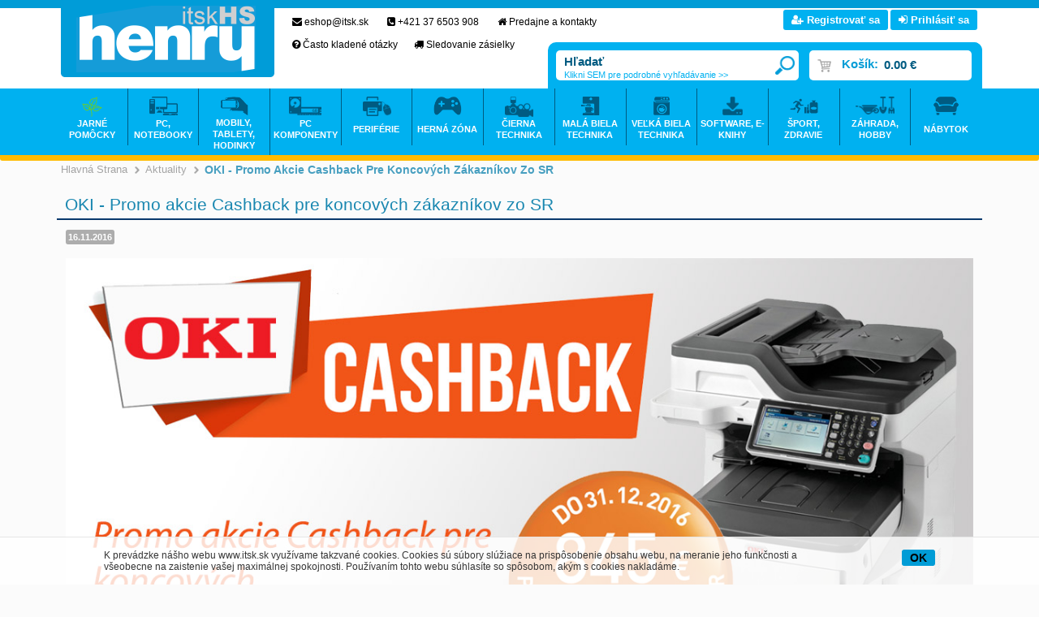

--- FILE ---
content_type: text/html
request_url: https://www.itsk.sk/oki-promo-akcie-cashback-pre-koncovych-zakaznikov-zo-sr_w363.html?cls=spresenttrees&strtype=21&strid=-1
body_size: 12167
content:

<!DOCTYPE html PUBLIC "-//W3C//DTD XHTML 1.0 Transitional//EN" "http://www.w3.org/TR/xhtml1/DTD/xhtml1-transitional.dtd">
<html xmlns="http://www.w3.org/1999/xhtml" xml:lang="sk" lang="sk">
<head>
  <!-- meta http-equiv="X-UA-Compatible" content="IE=edge;" / -->
  <meta http-equiv="Content-Type" content="text/html; charset=utf-8" />
  
    <meta name="robots" content="index,follow" />
    <meta name="googlebot" content="index,follow,snippet,archive" />
    
  <meta name="author" content="Cybersoft s.r.o., http://www.cybersoft.cz/" />
  
  <link rel="shortcut icon" href="favicon.ico" sizes="16x16" type="image/png" />  
  <meta name="keywords" content="itsk, it sk, itsk hs, elektro, vypredaj notebookov, elektro nitra, henry elektro, herné pc, tri veže bratislava, henry itsk, oprava notebookov nitra, oprava notebookov komárno, oprava notebookov nové zámky, oprava notebookov bratislava, henry sk, biela technika internetový obchod, pc obchod, notebook akcia cena, nitra elektro, oprava pc nitra, satelitná technika, itsk sro, počítače predaj, henry shop, pc komponenty bratislava, servis pc nitra, počítače banská bystrica, zostava pc, pocitace nitra, notebooky akcia vypredaj, servis notebookov nitra, notebooky nitra, itsk sk, pc obchod bratislava, henryshop, itsk nové zámky, itsk komárno, itsk banská bystrica, itsk nitra, itsk bratislava, www itsk sk, venron nitra, www henry sk, henry obchod, frano nitra, henry, henry nitra, henry bratislava, henry banská bystrica, henry komárno, henry nové zámky, itsk hs nitra, nitra frana mojtu, hs servis, its nitra, its sk, itsk kontakt" /><meta name="description" content="Notebooky, počítače, pc komponenty, biela a čierna technika. Široký sortiment, výhodné ceny, rýchle doručenie, osobný odber, sieť predajní." /><title>OKI - Promo akcie Cashback pre koncových zákazníkov zo SR | - ITSK - HENRY - Internetový obchod s technikou pre každého</title> 
  <link href="default_css.asp?ver=1-101&amp;lp=hp-wn" rel="stylesheet" type="text/css" />
    
    <script type="text/javascript" src="//ajax.googleapis.com/ajax/libs/jquery/2.1.1/jquery.min.js"></script>
    <script type="text/javascript" src="//ajax.googleapis.com/ajax/libs/jqueryui/1.11.2/jquery-ui.min.js"></script>
    <script type="text/javascript" src="//code.jquery.com/jquery-migrate-1.2.1.min.js"></script>
    <script type="text/javascript" src="jquery.syotimer.min.js"></script>    
    <script type="text/JavaScript" src="https://cdn.jsdelivr.net/jquery.marquee/1.3.1/jquery.marquee.min.js"></script>
      
  <script type="text/javascript" src="responsiveslides.min.js"></script>
  <script language="JavaScript" type="text/JavaScript" src="default_js.asp?cls=&amp;lngid=3&amp;ver=1-101"></script>
  
  <script language="JavaScript" type="text/JavaScript">
    rq_cls='';
    strId = 0
    curId = 
    resWeb = 0
  </script>
              
    <script type="text/javascript">
     var _gaq = _gaq || [];
     _gaq.push(["_setAccount", "UA-21671176-1"]);
     _gaq.push(["_trackPageview"]);
    
     (function() {
       var ga = document.createElement("script"); ga.type = "text/javascript"; ga.async = true;
       ga.src = ("https:" == document.location.protocol ? "https://ssl" : "http://www") + ".google-analytics.com/ga.js";
       var s = document.getElementsByTagName("script")[0]; s.parentNode.insertBefore(ga, s);
     })();
    </script> 
  
  <script src="https://use.fontawesome.com/f335072bed.js"></script>
  <script src="https://app.smartemailing.cz//public/web-forms/subscribe/1637-t0iep32eyn603ffplj3ah1h7zhg8kccwq0l3wnoyydkakux1k8icbq1ihdir196yxg6qp5mdhx5kycggmuvonvwoqiabyi0g1ekt" id="se-webformScriptLoader-t0iep32eyn603ffplj3ah1h7zhg8kccwq0l3wnoyydkakux1k8icbq1ihdir196yxg6qp5mdhx5kycggmuvonvwoqiabyi0g1ekt"></script>
  <script src="https://app.smartemailing.cz/public/web-forms-v2/subscribe/1637-r9yptbuwcplhpue0bslzvpf2b3nho4n0u39wwv10bvgd3yzausolrlm3pvymkptdtoc1lamy6okbq8q2t4mtbm8zysm3f0fjb5ru" id="se-webformScriptLoader-1637-r9yptbuwcplhpue0bslzvpf2b3nho4n0u39wwv10bvgd3yzausolrlm3pvymkptdtoc1lamy6okbq8q2t4mtbm8zysm3f0fjb5ru" async defer></script>
  
<!-- Facebook Pixel Code -->
<script>
!function(f,b,e,v,n,t,s){if(f.fbq)return;n=f.fbq=function(){n.callMethod?
n.callMethod.apply(n,arguments):n.queue.push(arguments)};if(!f._fbq)f._fbq=n;
n.push=n;n.loaded=!0;n.version='2.0';n.queue=[];t=b.createElement(e);t.async=!0;
t.src=v;s=b.getElementsByTagName(e)[0];s.parentNode.insertBefore(t,s)}(window,
document,'script','https://connect.facebook.net/en_US/fbevents.js');
fbq('init', '1716410315336140'); // Insert your pixel ID here.
fbq('track', 'PageView');
</script>
<!-- DO NOT MODIFY -->
<!-- End Facebook Pixel Code -->

<script src="js/flipclock.js"></script>
<link rel="stylesheet" href="css/flipclock.css">  

<script type="text/javascript">
(function() {
 var _qS = document.createElement('script');
 _qS.type = 'text/javascript';
 _qS.async = true;
 _qS.src = '//qjs.quartic.pl/qjs/29037ec18bc541df.js';
 (document.getElementsByTagName('head')[0]||document.getElementsByTagName('body')[0]).appendChild(_qS);
})();
</script>
  
</head>

<body>
  
  <div id="maincont">
     
    
   <div class="outercont">           
    <div class="innercont">
    
        
    
    <div class="wrapcont">
  <div id="centercont">                                       
  
    
  <div id="webnews_detail">
                    <div class="navbar">
                  <div class="out">
                    <div class="in">
                      <ul>
                        <li class="hp"><div><span> </span><a href="default.asp">Hlavná strana</a><p> </p></div></li>
                        <li class="active">
                          <div>
                            <span> </span>
                            <a href="default.asp?Show=WebNews&WenId=-1">Aktuality</a>
                            <p> </p>
                          </div>
                        </li>
                        <li>
                          <div>
                          <span> </span>
                          <h1>OKI - Promo akcie Cashback pre koncových zákazníkov zo SR</h1>
                          <p> </p>
                        </div>
                        </li>
                      </ul>
                    </div>
                  </div>
                </div>
                <div class="boxcont newscont">
                  <div class="hdr">
                    <div class="l">&#160;</div>
                    <div class="c">
                      <p>OKI - Promo akcie Cashback pre koncových zákazníkov zo SR</p>
                      <div class="clear"/>&#160;</div>
                    </div>
                    <div class="r">&#160;</div>
                    <div class="clear"/>&#160;</div>
                  </div>
                  <div class="cnt">
                    <div class="out">
                      <div class="in">
                       <div class='topinfo'><div class='date'><div class="out"><div class="in"><span>16.11.2016</span></div></div></div></div>
                       <div class="wnnote"><div class="out"><div class="in"><p><div style="margin-top: 10px; margin-bottom: 10px;"><img src="img/clanky/2016/11-November-2016/16-11-2016/oki-cashback-feat-img-16-11-2016.jpg" alt="OKI Cashback - promo akcie pre koncových zákazníkov" title="" width="100%"></div>
<div style="margin-top: 10px; margin-bottom: 10px;width:100%;padding:5px;">Cashback je nepriamy bonus, forma zľavy za nakúpený tovar. Po zakúpení príslušného modelu zašle zákazník podľa pravidiel svoj nárok do OKI. Spoločnosť OKI následne vyplatí danú výšku cashbacku priamo na bankový účet zákazníka. Cashback pre koncových zákazníkov zo Slovenskej republiky je vyplácaný v EUR a neobsahuje DPH.</div>
<div style="width: 100%; display: inline-block; float: left; border: 1px solid #ffbb00; margin: 5px; padding: 5px; background-color: white; border-radius: 5px;"><strong><a href="http://www.itsk.sk/default.asp?cls=stoitems&stifulltext_search=and&fulltext=cashback+845+eur" target="_blank">Aktuálne produkty akcie Cashback >></a></strong></div>
<div style="width: 100%; display: inline-block; float: left; border: 1px solid #ffbb00; margin: 5px; padding: 5px; background-color: white; border-radius: 5px;"><strong><a href="http://www.oki.sk/cashback/#about" target="_blank">Pre viac info kliknite sem >></a></strong></div></p></div></div></div> 
                       <div class="detwn"><div class="out"><div class="in">
&#160;<a class='back' href='default.asp?'>Späť na titulnú stranu</a>
                       </div></div></div>
                	      <div class="clear"/>&#160;</div>
                      </div>
                    </div> 
                    <div class="clear"/>&#160;</div>
                  </div>
                  <div class="ftr"><div class="l">&#160;</div><div class="c">&#160;</div><div class="r">&#160;</div></div>
                  <div class="clear"/>&#160;</div>
                </div>  

  </div>

	<div class="clear">&#160;</div>
  </div><!-- end of centercont-->
    <div id="leftcont">
    
        <div class="boxcont res_menu">
          <ul>
            <li class="basket"><a href="default.asp?cls=ordbaskets">Košík <strong id="i6_basket_price_res">0</strong></a></li>
            
              <li class="log"><a href="default.asp?cls=login">Prihlasenie / Registracia</a></li>
            
            <li><a id="compare_res_menu" href="#">Porovnat</a></li>
            <li class="doc"><a href="default.asp?inc=inc/obchodni-podminky.html&style=1">Obchodne podmienky</a></li>
            <li class="doc"><a href="default.asp?inc=inc/kontakty.html&style=1">Kontakty</a></li>
          </ul>
        </div>

	      <div class="boxcont lefttreecont">
            <div class="hdr">
              <div class="l">&#160;</div>
              <div class="c">
                   <div id="td_strid_0" class="td_strid_block"><a onClick="lm_strid_active(-1)">Kategórie</a></div>
        	         <div id="td_strid_1" class="td_strid_hide"><a onClick="lm_strid_active(1);LTreeGetProducers(1)">Výrobcovia</a></div>
        	         <div class="clear">&#160;</div>
              </div>
              <div class="r">&#160;</div>
            </div>
            <div class="cnt">
                <div id="div_strid_0" class="div_strid_block"><ul id='ul_0' class='i6lt_ul' onclick='LTreeGetSubCategories(event)'><li id='i6sub_-1' class='i6lt_plus'><span>+</span><a href='?cls=spresenttrees&strtype=21&strid=-1'  title='Akcia' >Akcia</a></li><li id='i6sub_47180964' class='i6lt_plus'><span>+</span><a href='jarne-pom-cky_c47180964.html'  title='JARNÉ POMÔCKY' >JARNÉ POMÔCKY</a></li><li id='i6sub_25751384' class='i6lt_plus'><span>+</span><a href='pc-notebooky_c25751384.html'  title='PC, NOTEBOOKY' >PC, NOTEBOOKY</a></li><li id='i6sub_25751488' class='i6lt_plus'><span>+</span><a href='mobily-tablety-hodinky_c25751488.html'  title='MOBILY, TABLETY, HODINKY' >MOBILY, TABLETY, HODINKY</a></li><li id='i6sub_25748998' class='i6lt_plus'><span>+</span><a href='pc-komponenty_c25748998.html'  title='PC KOMPONENTY' >PC KOMPONENTY</a></li><li id='i6sub_25748390' class='i6lt_plus'><span>+</span><a href='periferie_c25748390.html'  title='PERIFÉRIE' >PERIFÉRIE</a></li><li id='i6sub_25891704' class='i6lt_plus'><span>+</span><a href='herna-zona_c25891704.html'  title='HERNÁ ZÓNA' >HERNÁ ZÓNA</a></li><li id='i6sub_25750593' class='i6lt_plus'><span>+</span><a href='cierna-technika_c25750593.html'  title='ČIERNA TECHNIKA' >ČIERNA TECHNIKA</a></li><li id='i6sub_25895254' class='i6lt_plus'><span>+</span><a href='mala-biela-technika_c25895254.html'  title='MALÁ BIELA TECHNIKA' >MALÁ BIELA TECHNIKA</a></li><li id='i6sub_25751887' class='i6lt_plus'><span>+</span><a href='velka-biela-technika_c25751887.html'  title='VEĽKÁ BIELA TECHNIKA' >VEĽKÁ BIELA TECHNIKA</a></li><li id='i6sub_25891705' class='i6lt_plus'><span>+</span><a href='software-e-knihy_c25891705.html'  title='SOFTWARE, E-KNIHY' >SOFTWARE, E-KNIHY</a></li><li id='i6sub_25747684' class='i6lt_plus'><span>+</span><a href='microsoft-softver_c25747684.html'  title='MICROSOFT SOFTVÉR' >MICROSOFT SOFTVÉR</a></li><li id='i6sub_25895255' class='i6lt_plus'><span>+</span><a href='sport-zdravie_c25895255.html'  title='ŠPORT, ZDRAVIE' >ŠPORT, ZDRAVIE</a></li><li id='i6sub_25750968' class='i6lt_plus'><span>+</span><a href='zahrada-hobby_c25750968.html'  title='ZÁHRADA, HOBBY' >ZÁHRADA, HOBBY</a></li><li id='i6sub_25891703' class='i6lt_plus'><span>+</span><a href='nabytok_c25891703.html'  title='NÁBYTOK' >NÁBYTOK</a></li><li id='i6sub_57387855' class='i6lt_plus'><span>+</span><a href='fotovoltaika_c57387855.html'  title='FOTOVOLTAIKA' >FOTOVOLTAIKA</a></li></ul><div class="clear">&#160;</div></div>
          			<div id="div_strid_1" class="div_strid_hide"></div><div class="clear">&#160;</div>
          	</div>		
            <div class="ftr"><div class="l">&#160;</div><div class="c">&#160;</div><div class="r">&#160;</div></div>
          </div>

          <div class="boxcont compcont" id="compcont">
            <div class="hdr"><div class="l">&#160;</div><div class="c"><p>&#160;</p></div><div class="r">&#160;</div></div>
           <div class="cnt">
           <div class="clear">&#160;</div>
               <a rel="prettyPhoto[iframes]" class="compareanchor" id="compareanchor" title="Porovnanie produktov"><strong>Porovnať&#160;-&#160;</strong><span class="comparecount" id="comparecount">0</span>&#160;<q>ks</q></a>
                <div class="btnn btncomp"><a rel="prettyPhoto[iframes]" title="Porovnanie produktov"></a></div>
                <div class="clear">&#160;</div>
                <div class="comparedetails" id="comparedetails">
                 <div class="hdr"><div class="l">&#160;</div><div class="c"><p>&#160;</p></div><div class="r">&#160;</div></div>
                 <div class="cnt">
                  <div class="out">
                    <div class="in">
                    <p class="arrowleft">&#160;</p>
                      <form action="print.asp">
                         <table cellspacing="0" id="comparedetailstable">
                         <tr>
                           <th class="left">&#160;<input type="hidden" name="cls" value="iisutil"/><input type="hidden" name="action" value="stiparcomp"/></th>
                           <th class="code">Kód</th>
                            <th class="name">Názov produktu</th>
                            <th class="prc wvat">Vaša cena</th>
                            <th class="remove">&#160;</th>
                            <th class="right">&#160;</th>
                         </tr>
                         </table>
                        </form> 
                       <div class="btnn removeall"><a href="javascript:removeAllCompareItems()" title="odebrat vL?e"><em>&#160;</em><strong><q>odebrat vL?e</q></strong><span>&#160;</span></a><div class="clear">&#160;</div></div>
                      </div>
                     </div>
                    <div class="clear">&#160;</div>
                    </div>
                     <div class="ftr"><div class="l">&#160;</div><div class="c">&#160;</div><div class="r">&#160;</div></div>
                    <div class="clear">&#160;</div>
                  </div> <!--end of comparedetails-->
                <div class="clear">&#160;</div>
            </div>  
           <div class="ftr"><div class="l">&#160;</div><div class="c">&#160;</div><div class="r">&#160;</div></div>
           <div class="clear">&#160;</div>
         </div> 
		 	        
	        

          <div class="boxcont lastvisitedcont closingcont" id="lastvisitedcont">
            <div class="hdr"><div class="l">&#160;</div><div class="c"><p>Naposledy navštívené</p></div><div class="r">&#160;</div></div>
          	<div class="cnt">
          	<div class="clear">&#160;</div>
        	     <div class="clear">&#160;</div>
  	           <div class="lastvisiteddetails">
  	            <div class="hdr"><div class="l">&#160;</div><div class="c"><p>&#160;</p></div><div class="r">&#160;</div></div>
        	      <div class="cnt">
        	       <div class="out">
        	         <div class="in">
        	             <table cellspacing="0" id="lastvisiteddettable">
          	            <tr>
          	              <th class="left">&#160;</th>
          	              <th class="img">&#160;</th>
          	              <th class="code">Kód</th>
                          <th class="name">Názov produktu</th>
                          <th class="prc wvat">Vaša cena</th>
                          <th class="right">&#160;</th>
          	            </tr>
                       </table>
                    </div>
                   </div>
                  <div class="clear">&#160;</div>
                  </div>
                   <div class="ftr"><div class="l">&#160;</div><div class="c">&#160;</div><div class="r">&#160;</div></div>
	                 <div class="clear">&#160;</div>
                </div> <!--end of comparedetails-->
  	           <div class="clear">&#160;</div>
            </div>  
  	        <div class="ftr"><div class="l">&#160;</div><div class="c">&#160;</div><div class="r">&#160;</div></div>
  	        <div class="clear">&#160;</div>
	        </div>

              
    
	  <div class="clear">&#160;</div>
  </div><!-- end of leftcont -->
  <div class="clear">&#160;</div>
  </div><!-- end of wrapcont -->
        
  

   <div class="clear">&#160;</div>
  </div> <!-- end of innercont-->
  <div class="clear">&#160;</div>
</div><!-- end of outercont -->

<div id="topcont">  
    
            <div id="logoncont">
              <form action="default.asp" method="post" name="login">
  	            <input type="hidden" name="cls" value="login" />
      	        <div class="hdr">Prihlásenie</div>
          	    <div class="cnt">Anonym
              		<input type="text" class="input_text hint" name="~ConLogName" title="Prihlasovacie meno" maxlength="50" onFocus="this.select()" value=""/>
                 		<input type="password" class="input_password hint" name="~ConLogPswd" title="Heslo" maxlength="20" onFocus="this.select()" value=""/>
                 		<input type="submit" class="hiddensubmit" id="loginsmtbtn" value="login" />
                    <div class="btnn"><a href="javascript:$(document.forms.login).trigger('submit');"><em>&#160;</em><strong><q>&#160;</q></strong><span>&#160;</span></a><div class="clear">&#160;</div></div>
                 		<div class="clear">&#160;</div>
                 		<div class="tools">
                    		<div class="logsave"><input type="checkbox" id="ConLogSave" class="input_checkbox" value="1" name="ConLogSave" checked="checked"><label for="ConLogSave" class="label_checkbox">Trvalé prihlásenie</label></div>
                        <span>&#160;</span>
                        <a class="newreg" href="default.asp?cls=catalog&amp;xsl=xcompany&amp;catalogs=forcompany">Nová registrácia</a>
                    		<span>&#160;</span>
                    		<a class="forgotpswd" href="default.asp?exec=inc/incnewpswd.asp">Nové heslo</a>
  					       </div>
              	</div>
              	<div class="ftr">&#160;</div>
              	<!--script type="text/javascript">initLogOnCont('Prihlasovacie meno','Heslo');</script-->
              </form>
            </div><!-- logoncont --> 
          
                           
   
      <div id="top">
        <div class="centered">
          <div id="res_tree_btn" class="ds_none">&#160;</div>
          <div id="res_menu_btn" class="ds_none">&#160;</div>
                      
            <a href="default.asp?" class="logo">&#160;</a>
            
            
            
            <div class="infobox">
              <span><strong><i class="fa fa-envelope" aria-hidden="true"></i></strong> <a href="mailto:eshop@itsk.sk">eshop@itsk.sk</a> <strong><i class="fa fa-phone-square" aria-hidden="true"></i></strong> +421 37 6503 908  <strong><i class="fa fa-home" aria-hidden="true"></i></strong> <a href="default.asp?inc=inc/kontakty.html">Predajne a kontakty</a><br><br><strong><i class="fa fa-question-circle" aria-hidden="true"></i></strong> <a href="default.asp?inc=inc/casto-kladene-otazky.html">Často kladené otázky</a><strong><i class="fa fa-truck" aria-hidden="true"></i></strong> <a href="default.asp?inc=inc/sledovanie-zasielky.html">Sledovanie zásielky</a></span>
            </div>
            
            
                                    
            <div class="he_log_in">
              
                <button class="button_registrovat_sa" type="button" onClick="location.href='default.asp?cls=catalog&xsl=xcompany&catalogs=forcompany';"><i class="fa fa-user-plus" aria-hidden="true"></i> Registrovať sa</button>                     
                <button class="button_prihlasit_sa" type="button" onClick="location.href='default.asp?cls=login';"><i class="fa fa-sign-in" aria-hidden="true"></i> Prihlásiť sa</button>
                <!-- <a href="default.asp?exec=inc/incnewpswd.asp">PreposlaLA heslo</a> -->
               
              &#160;
            </div>                   
                                                               
             
              <div id="bsktcont">                
                <div class="hdr">Košík:</div>
                <div class="cnt">
                   <div class="common">
                      
                      <div class="amount" style=color:#005b81;><strong id="i6_basket_price">0.00 €</strong></div>
                      <div class="btnn"><a href="javascript:document.location.href='default.asp?cls=ordbaskets'"><em>&#160;</em><strong><q>&#160;</q></strong><span>&#160;</span></a><div class="clear">&#160;</div></div>
                      <div class="clear">&#160;</div>
                   </div>
                   <div class="basketdetailsframe">
        	            <!--div class="hdr"><div class="l">&#160;</div><div class="c"><p>&#160;</p></div><div class="r">&#160;</div></div-->
              	      	<div class="cnt">
              	       		<div class="out">
              	         		<div class="in">
              	         		<div class="clear">&#160;</div>
              	         		</div><!-- end in -->
              	         		<div class="clear">&#160;</div>
                       		</div><!-- end out -->
                       		<div class="clear">&#160;</div>
                      	</div><!-- end cnt -->
                      	<div class="ftr"><div class="l">&#160;</div><div class="c">&#160;</div><div class="r">&#160;</div></div>
      	              	<div class="clear">&#160;</div>
                   </div><!--end of basketdetailsframe-->
                   <div class="clear">&#160;</div>
                </div><!-- end cnt -->
                <div class="ftr">&#160;</div>
                <div class="clear">&#160;</div>
              </div><!-- end bsktcont -->
                                                        
      
            <div class="boxcont srchcont">
                <div class="hdr"><div class="l">&#160;</div><div class="c"><p>&#160;</p></div><div class="r">&#160;</div></div>
              	<div class="cnt">
                  <form action="default.asp" method="get">
              			<input type="hidden" name="cls" value="stoitems" /> 
                    <input type="hidden" name="stifulltext_search" value="and" />     
        	    	    
                      <input type="text" id="whisperinput" autoComplete="off"  onkeyup="whisper_get(event,this.value,18,1);frqsrchword_get(event,this.value);" name="fulltext" class="hint input_text" maxlength="30" onFocus="if($('#whisper-box .whspitem').length>0) $('#whisper-box').slideDown(300);if($('#frqsrchword-box p').length>0) $('#frqsrchword-box').slideDown(300);" onBlur="whisperClose(300);$('#frqsrchword-box').delay(500).slideUp(300);" onClick="clearSort();" value="" title="Hľadať"/>
                      <div class="btnn">
                        <input type="button" class="button" value="" onClick="this.form.submit();"/> 
                      </div> 
                        	    	    
        		    		    <a href="default.asp?cls=catalog&amp;xsl=xsearch&amp;u_mode=sti&amp;catalog=scategorytype&amp;catalog=scategory&amp;catalog=producttype&amp;catalog=stoitemstatus&amp;catalog=store&amp;catalog=presenttree&amp;strtype=0&amp;strsort=%25&amp;nodocsselect=1">Podrobné vyhľadávanie</a>
          	    	    	<a href="default.asp?show=stiparinf">Parametrické vyhľadávanie</a>
        	        </form>        	                	        
        	        <a class="detsearch" href="default.asp?cls=catalog&amp;xsl=xsearch&amp;u_mode=sti&amp;catalog=scategorytype&amp;catalog=scategory&amp;catalog=producttype&amp;catalog=stoitemstatus&amp;catalog=store&amp;catalog=presenttree&amp;strtype=0&amp;strsort=%25&amp;nodocsselect=1">Klikni SEM pre podrobné vyhľadávanie >></a>        	                	        
        	      </div>  
      	        <div class="ftr"><div class="l">&#160;</div><div class="c">&#160;</div><div class="r">&#160;</div></div>
     	    	      	        
          	      <div id="whisper-box" class="closed"></div>
          	      <!--div id="frqsrchword-box" class="closed" style="display: none"></div-->
                                                	        
    	      </div>
  
            <!-- div class="menulog">
              <a onclick="setLocalization('setlng', 'lngid', 5)"><img src="img/flag_de.gif" class="menulog_img" alt="" /></a>&#160;<a onclick="setLocalization('setlng', 'lngid', 2)"><img src="img/flag_cr.gif" class="menulog_img" alt="" /></a>&#160;<a onclick="setLocalization('setlng', 'lngid', 3)"><img src="img/flag_sk.gif" class="menulog_img" alt="" /></a>&#160;<a onclick="setLocalization('setlng', 'lngid', 1)"><img src="img/flag_gb.gif" class="menulog_img" alt="" /></a>&#160;<a onclick="setLocalization('setlng', 'lngid', 4)"><img src="img/flag_pl.gif" class="menulog_img" alt="" /></a>
            </div -->
            
        </div>           
    </div>  
    
    <div id="sptnav"><div class="centered"><div class='i6subtitem' id='i6subt_47180964'><a href='jarne-pom-cky_c47180964.html?stoitems=0' rel='incspresentnavigator_jx.asp?navstrid=47180964'><span>JARNÉ POMÔCKY</span><div class="abspart" style="display: none;">&nbsp;</div></a></div><div class='i6subtitem' id='i6subt_25751384'><a href='pc-notebooky_c25751384.html?stoitems=0' rel='incspresentnavigator_jx.asp?navstrid=25751384'><span>PC, NOTEBOOKY</span><div class="abspart" style="display: none;">&nbsp;</div></a></div><div class='i6subtitem' id='i6subt_25751488'><a href='mobily-tablety-hodinky_c25751488.html?stoitems=0' rel='incspresentnavigator_jx.asp?navstrid=25751488'><span>MOBILY, TABLETY, HODINKY</span><div class="abspart" style="display: none;">&nbsp;</div></a></div><div class='i6subtitem' id='i6subt_25748998'><a href='pc-komponenty_c25748998.html?stoitems=0' rel='incspresentnavigator_jx.asp?navstrid=25748998'><span>PC KOMPONENTY</span><div class="abspart" style="display: none;">&nbsp;</div></a></div><div class='i6subtitem' id='i6subt_25748390'><a href='periferie_c25748390.html?stoitems=0' rel='incspresentnavigator_jx.asp?navstrid=25748390'><span>PERIFÉRIE</span><div class="abspart" style="display: none;">&nbsp;</div></a></div><div class='i6subtitem' id='i6subt_25891704'><a href='herna-zona_c25891704.html?stoitems=0' rel='incspresentnavigator_jx.asp?navstrid=25891704'><span>HERNÁ ZÓNA</span><div class="abspart" style="display: none;">&nbsp;</div></a></div><div class='i6subtitem' id='i6subt_25750593'><a href='cierna-technika_c25750593.html?stoitems=0' rel='incspresentnavigator_jx.asp?navstrid=25750593'><span>ČIERNA TECHNIKA</span><div class="abspart" style="display: none;">&nbsp;</div></a></div><div class='i6subtitem' id='i6subt_25895254'><a href='mala-biela-technika_c25895254.html?stoitems=0' rel='incspresentnavigator_jx.asp?navstrid=25895254'><span>MALÁ BIELA TECHNIKA</span><div class="abspart" style="display: none;">&nbsp;</div></a></div><div class='i6subtitem' id='i6subt_25751887'><a href='velka-biela-technika_c25751887.html?stoitems=0' rel='incspresentnavigator_jx.asp?navstrid=25751887'><span>VEĽKÁ BIELA TECHNIKA</span><div class="abspart" style="display: none;">&nbsp;</div></a></div><div class='i6subtitem' id='i6subt_25891705'><a href='software-e-knihy_c25891705.html?stoitems=0' rel='incspresentnavigator_jx.asp?navstrid=25891705'><span>SOFTWARE, E-KNIHY</span><div class="abspart" style="display: none;">&nbsp;</div></a></div><div class='i6subtitem' id='i6subt_25895255'><a href='sport-zdravie_c25895255.html?stoitems=0' rel='incspresentnavigator_jx.asp?navstrid=25895255'><span>ŠPORT, ZDRAVIE</span><div class="abspart" style="display: none;">&nbsp;</div></a></div><div class='i6subtitem' id='i6subt_25750968'><a href='zahrada-hobby_c25750968.html?stoitems=0' rel='incspresentnavigator_jx.asp?navstrid=25750968'><span>ZÁHRADA, HOBBY</span><div class="abspart" style="display: none;">&nbsp;</div></a></div><div class='i6subtitem' id='i6subt_25891703'><a href='nabytok_c25891703.html?stoitems=0' rel='incspresentnavigator_jx.asp?navstrid=25891703'><span>NÁBYTOK</span><div class="abspart" style="display: none;">&nbsp;</div></a></div></div></div>
    
  </div><!--end of topcont-->
  
	<script language="JavaScript" type="text/JavaScript">
	 var se_lngid = 3
	</script> 

  </div><!--end of maincont-->
  
  <!-- footercont -->
  <div id="footercont">    
    <div class="footernav white">
      <div class="centered">         
        <ul class="footermenu white">
          <li><img src="img/site-logo-sk.svg" /></li>
          <li><img src="img/he_pricemania.png" /></li>
          <li><img src="img/he_najnakup.png" /></li>
          <li><img src="img/HC-logo.png" /></li>
          <li><img src="img/he_cetelem.png" /></li>
          <li class="acer_partner"><img src="img/acer_partner.png" /></li>
          <li class="asus_partner"><img src="img/white_ASUS-Business-partner-badge_Gold-resized.png" /></li>
          <li><img src="img/hp.png" /></li>
        </ul>
      </div>
    </div>  
    <div class="footernav">  
    
      <div class="centered">
      
      <div id="henry-benefity-foot">
      <div id="henry-benefity-foot-inner"><img src="img/footer-pikto/psd-popredna-spolocnost-23-09-2016.png"/><br><br>Popredná spoločnosť</div>
      <div id="henry-benefity-foot-inner"><img src="img/footer-pikto/certifikovany-partner-23-09-2016.png"/><br><br>Certifikovaný partner</div>
      <div id="henry-benefity-foot-inner"><img src="img/footer-pikto/siet-dodavatelovt-23-09-2016.png"/><br><br>Sieť dodávateľov</div>
      <div id="henry-benefity-foot-inner"><img src="img/footer-pikto/siroky-sortimentt-23-09-2016.png"/><br><br>Široký sortiment</div>
      <div id="henry-benefity-foot-inner"><img src="img/footer-pikto/rychle-dorucenie-23-09-2016.png"/><br><br>Rýchle doručenie</div>
      <div id="henry-benefity-foot-inner"><img src="img/footer-pikto/osobny-odber-spolocnost-23-09-2016.png"/><br><br>Osobný odber</div>
      <div id="henry-benefity-foot-inner-posl"><img src="img/footer-pikto/siet-predajni-23-09-2016.png"/><br><br>Sieť predajní</div>
      </div>
              
        <ul class="footermenu">
          
          <li>
            <ul>
              <li class="top"><i class="fa fa-info-circle" aria-hidden="true"></i> Všetko o nákupe</li>
              <li><a href="default.asp?inc=inc/strucne-ako-nakupovat.html">Ako nakupovať</a></li>
              <li><a href="default.asp?inc=inc/moznosti-dorucenia.html">Cena dopravy</a></li>
              <li><a href="default.asp?inc=inc/ako-platit.html">Ako platiť</a></li>
              <li><a href="default.asp?inc=inc/ako-reklamovat.html">Ako reklamovať</a></li>
              <li><a href="default.asp?inc=inc/servisne_strediska.html">Servisné strediská</a></li>              
              <li><a href="default.asp?inc=inc/obchodne-podmienky.html">Obchodné podmienky</a></li>
              <li><a href="default.asp?inc=inc/reklamacne-podmienky.html">Reklamačné podmienky</a></li>
            </ul>
          </li>
          <li>
            <ul>
              <li class="top"><i class="fa fa-users" aria-hidden="true"></i> O nás</li>
              <li><a href="default.asp?inc=inc/o-spolocnosti.html">O spoločnosti</a></li>
              <li><a href="default.asp?inc=inc/volne-pracovne-pozicie.html">Voľné pracovné pozície</a></li>
              <li><a href="default.asp?inc=inc/kontakty.html">Kontakty</a></li>
            </ul>
          </li>
          <li>
            <ul>
              <li class="top"><i class="fa fa-money" aria-hidden="true"></i> Nákup na splátky</li>
                <li><a href="default.asp?inc=inc/nakup-na-splatky.html">Základné informácie</a></li>
            </ul>
          </li>
          <li>
            <ul>
              <li class="top"><i class="fa fa-flag" aria-hidden="true"></i> Služby</li>
              <li><a href="default.asp?inc=inc/ochrante-vase-zariadenia-s-esetom.html">Ochráňte vaše zariadenia s ESETom</a></li>
              <li><a href="default.asp?inc=inc/instalacia-ms-office.html">Inštalácia MS Office</a></li>          
              <li><a href="default.asp?inc=inc/servis-a-opravy-notebookov.html">Servis a opravy notebookov</a></li>
              <li><a href="default.asp?inc=inc/predlzenie-zaruky.html">Predĺženie záruky</a></li>
              <li><a href="default.asp?inc=inc/registracne-pokladne-fiskalizacia.html">Registračné pokladne</a></li>
              <li><a href="default.asp?inc=inc/vyskladanie-hernej-pc-zostavy.html">Vlastná herná PC zostava</a></li>
              <li><a href="default.asp?inc=inc/vyhody-pre-registrovanych.html">Výhody pre registrovaných</a></li>
            </ul>
          </li>
          
          <li>
            <ul>
                <li class="top"><i class="fa fa-facebook-square" aria-hidden="true"></i> Buďte s nami v kontakte:</li>
                
                <li><div class="fb-page" data-href="https://www.facebook.com/henry.sk.technika.pre.kazdeho/" data-tabs="timeline" data-height="100" data-small-header="false" data-adapt-container-width="true" data-hide-cover="false" data-show-facepile="true"><blockquote cite="https://www.facebook.com/henry.sk.technika.pre.kazdeho/" class="fb-xfbml-parse-ignore"><a href="https://www.facebook.com/henry.sk.technika.pre.kazdeho/">Henry.sk</a></blockquote></div></li>
                
            </ul>
          </li>
          
        </ul>
        
        <div id="henry-pecat-spolahlivosti">
        
          <div>&#160;</div>
        
          <div id="henry-pecat-spolahlivosti-pic">
          <img src="img/henry-pecat-spolahlivosti-nissr.png" alt="Máme Pečať spoľahlivosti od Národného informačného strediska Slovenskej republiky" title="MA?me PeÄTaLA spoÄlahlivosti od NA?rodnA©ho informaÄTnA©ho strediska Slovenskej republiky">
          </div>
          
          <div id="henry-pecat-spolahlivosti-nadpis">
          Máme <strong>Pečať spoľahlivosti</strong> od Národného informačného strediska Slovenskej republiky
          </div>
            
          <div id="henry-pecat-spolahlivosti-txt">
          Naša spoločnosť patrí medzi tie, ktoré boli hodnotené ako <strong>spoľahlivý parter</strong> verejných obstarávateľov. Pečať spoľahlivosti vyjadruje <strong>vysokú spokojnosť obstarávateľov</strong>. Pečať spoľahlivosti reprezentuje <strong>serióznosť a odbornosť</strong> v prístupe a jednaní k zákazníkom a realizácii služieb.
          </div>
                      
        </div>
        
        <div class="boxcont">
          <div class="hdr">
            <div class="l">&#160;</div>
            <div class="c">
              <p>&#160;</p>
            </div>
            <div class="r">&#160;</div>
          </div>
          <div class="cnt">
            <p>
              Technické riešenie ©2026 
              <a class="web" href="http://www.cybersoft.cz" title="www.cybersoft.cz">CyberSoft s.r.o.</a>
            </p>
          </div>
          <div class="ftr">
            <div class="l">Â </div>
            <div class="c">Â </div>
            <div class="r">Â </div>
          </div>
          <br class="clear">
        </div>
        <!--a href="http://www.facebook.com/" class="facebook" onclick="return !window.open(this.href);">Facebook</a-->
      </div>
    </div>   
  </div>
  <!-- end of footercont -->
 
  
  
  <!-- facebook plugins -->
  
  <div id="fb-root"></div>
  <script>(function(d, s, id) {
    var js, fjs = d.getElementsByTagName(s)[0];
    if (d.getElementById(id)) return;
    js = d.createElement(s); js.id = id;
    js.src = "//connect.facebook.net/cs_CZ/sdk.js#xfbml=1&version=v2.0";
    fjs.parentNode.insertBefore(js, fjs);
    }(document, 'script', 'facebook-jssdk'));</script>
    
  <!-- facebook plugins end --> 
  
  
  <div id="fb-root"></div>
<script>(function(d, s, id) {
  var js, fjs = d.getElementsByTagName(s)[0];
  if (d.getElementById(id)) return;
  js = d.createElement(s); js.id = id;
  js.src = "//connect.facebook.net/en_GB/sdk.js#xfbml=1&version=v2.7&appId=300513583382676";
  fjs.parentNode.insertBefore(js, fjs);
}(document, 'script', 'facebook-jssdk'));</script>
    
<script>
var google_tag_params = {
dynx_itemid: '0',
dynx_pagetype: 'purchase',
dynx_totalvalue: '0',
};
</script>
    
<script type="text/javascript">
/* <![CDATA[ */
var google_conversion_id = 987189917;
var google_custom_params = window.google_tag_params;
var google_remarketing_only = true;
/* ]]> */
</script>
<script type="text/javascript" src="//www.googleadservices.com/pagead/conversion.js">
</script>
<noscript>
<div style="display:inline;">
<img height="1" width="1" style="border-style:none;" alt="" src="//googleads.g.doubleclick.net/pagead/viewthroughconversion/987189917/?value=1&guid=ON&script=0"/>
</div>
</noscript>

<!-- Go to www.addthis.com/dashboard to customize your tools --> <script type="text/javascript" src="//s7.addthis.com/js/300/addthis_widget.js#pubid=ra-5835b5ed74ba3c3c"></script> 

<script type="text/javascript" src="/js/gdpr.js?a=1"></script>
<!--link rel="stylesheet" type="text/css" src="/css/gdpr.css'" /-->
 
    <div id="cookieUseAgreement">
      <div class="info"><p>K prevádzke nášho webu www.itsk.sk využívame takzvané cookies. Cookies sú súbory slúžiace na prispôsobenie obsahu webu, na meranie jeho funkčnosti a všeobecne na zaistenie vašej maximálnej spokojnosti. Používaním tohto webu súhlasíte so spôsobom, akým s cookies nakladáme.</p><button class="link" type="button" onclick="javascript:cookieUseAgreement();">OK</button></div>
    </div>
      
</body>


</html>


--- FILE ---
content_type: text/css
request_url: https://www.itsk.sk/default_css.asp?ver=1-101&lp=hp-wn
body_size: 48349
content:
/* ==================================================  globalni definice ================================================================= */
body, table, .main, option, input, button, select { font-family: Helvetica, tahoma, verdana, arial, sans-serif;}
body {font-size: 62.5%; min-width:1140px;}
body.printpage{min-width:0;}
* {box-sizing: border-box;}
tr { vertical-align: top; }									/*format radku hlavniho okna*/
h1, h2, h3, h4, h5 { margin: 0; }									/*format nadpisu*/
h1 {font-size:1.5em}
h2 {font-size:1.4em}
h3 {font-size:1.3em}
h4,h5 {font-size:1.2em}
select {width:auto; border: 1px solid #EEE; padding: 1px 5px 1px 0;vertical-align: middle;margin: 0 5px 0 0;
	-webkit-border-top-left-radius: 0.5ex; -khtml-border-radius-topleft: 0.5ex; -moz-border-radius-topleft: 0.5ex; border-top-left-radius: 0.5ex;
	-webkit-border-top-right-radius: 0.5ex; -khtml-border-radius-topright: 0.5ex; -moz-border-radius-topright: 0.5ex; border-top-right-radius: 0.5ex;
	-webkit-border-bottom-left-radius: 0.5ex; -khtml-border-radius-bottomleft: 0.5ex; -moz-border-radius-bottomleft: 0.5ex; border-bottom-left-radius: 0.5ex;
	-webkit-border-bottom-right-radius: 0.5ex; -khtml-border-radius-bottomright: 0.5ex; -moz-border-radius-bottomright: 0.5ex; border-bottom-right-radius: 0.5ex;
}											/*format kombicka*/
q{quotes:none;}
em{font-style: normal;}
select.multiselect {padding-top:0;padding-bottom:0;height:auto;}
u {text-decoration: none;}
label {color:#1987B0;text-decoration: underline;}
input {vertical-align: bottom; border: 1px solid #EEE;
	-webkit-border-top-left-radius: 0.5ex; -khtml-border-radius-topleft: 0.5ex; -moz-border-radius-topleft: 0.5ex; border-top-left-radius: 0.5ex;
	-webkit-border-top-right-radius: 0.5ex; -khtml-border-radius-topright: 0.5ex; -moz-border-radius-topright: 0.5ex; border-top-right-radius: 0.5ex;
	-webkit-border-bottom-left-radius: 0.5ex; -khtml-border-radius-bottomleft: 0.5ex; -moz-border-radius-bottomleft: 0.5ex; border-bottom-left-radius: 0.5ex;
	-webkit-border-bottom-right-radius: 0.5ex; -khtml-border-radius-bottomright: 0.5ex; -moz-border-radius-bottomright: 0.5ex; border-bottom-right-radius: 0.5ex;
}
input[type="text"], input[type="password"] {height: 20px;}
textarea {border: 1px solid #EEE;
	-webkit-border-top-left-radius: 0.5ex; -khtml-border-radius-topleft: 0.5ex; -moz-border-radius-topleft: 0.5ex; border-top-left-radius: 0.5ex;
	-webkit-border-top-right-radius: 0.5ex; -khtml-border-radius-topright: 0.5ex; -moz-border-radius-topright: 0.5ex; border-top-right-radius: 0.5ex;
	-webkit-border-bottom-left-radius: 0.5ex; -khtml-border-radius-bottomleft: 0.5ex; -moz-border-radius-bottomleft: 0.5ex; border-bottom-left-radius: 0.5ex;
	-webkit-border-bottom-right-radius: 0.5ex; -khtml-border-radius-bottomright: 0.5ex; -moz-border-radius-bottomright: 0.5ex; border-bottom-right-radius: 0.5ex;
}
table th, table td {vertical-align:top;} /* pro operu */
div {text-align:left;margin:0;padding:0;}
a { text-decoration: none; color: black; cursor:pointer;}	/*format odkazu*/
a:hover { text-decoration: underline; }			/*odkaz po najeti mysi*/
a img {border:0px}
hr { color: #7396EF; background-color: #7396EF; border:0px; height:1px }													/*barva vodorovne cary*/
form { margin:0px;}
p{margin:0; color: #353535;}
ul{list-style: none;margin:0;padding:0;}

.input_submit, .input_button {cursor:pointer; _cursor:hand;}

.clear {_height: 0px; ?height: 0px; font-size: 0px; clear: both;}
div.clear {width:100%;height:0px;overflow:hidden !important;clear:both;}
.noclear {clear:none;}

.emptychar {float:left;margin:0;padding:0;width:0;height:0;overflow:hidden;}

.cspan {background: url(img/refresh_icon.png) no-repeat; float: left; height: 32px; font-size: 0; width: 32px; margin: -4px 2px 0 2px; }

/***** UPRAVY PRO SEO *****/
.bold {font-weight:bold !important;}
.normal {font-weight:normal;}
.line_through {text-decoration:line-through !important;}
.nowrap { white-space:nowrap !important;}
.al_left { text-align:left !important;}
.al_right { text-align:right !important;}
.al_center { text-align:center !important;}
.val_middle { vertical-align:middle !important;}
.val_top { vertical-align:top !important;}
.val_bottom { vertical-align:bottom !important;}
.f_left { float:left !important;}
.f_right { float:right !important;}
.w100 { width:100%;}
table.w50 {width:50% !important;}	/* šířka tabulek - při 100% layoutu ponechat 50%, při vycentrované pevné šířce přepsat na 100% ;) */
.font_wingdings { font-family:wingdings;}
.inp_txt_qty {}
.ds_block{display:block !important;}
.ds_none{display:none !important;}
.ds_tbl{display:table !important;}
.ds_tblrow{display: table-row !important;}
.ds_tblcell{display: table-cell !important;}
.ds_inline{display:inline !important;}
span.webdings {float:left;display:inline-block;margin:0; padding:0 4px;background:url('img/DECwebdings_a.gif') no-repeat center transparent;}
/*podbarveni sudeho radku tabulky*/
.color_row { background-color: #FFF; }
.grey_scale{filter: url(css/grayscale.svg#greyscale);
filter: gray;
-webkit-filter: grayscale(100%);
-moz-filter: grayscale(100%);
-ms-filter: grayscale(100%);
-webkit-filter: grayscale(100%);
-o-filter: grayscale(100%);}
.out {float:left;margin:0;padding:0;}
.in {float:left;margin:0;padding:0;}

.gallery_note img{width:0;height:0;overflow:hidden;}

.hint {}

.rndimg{display:inline;}
.rndimg .outer{display:inline;}
.rndimg .outer .inner{margin:auto;
	-webkit-border-top-left-radius: 1ex; -khtml-border-radius-topleft: 1ex; -moz-border-radius-topleft: 1ex; border-top-left-radius: 1ex;
	-webkit-border-top-right-radius: 1ex; -khtml-border-radius-topright: 1ex; -moz-border-radius-topright: 1ex; border-top-right-radius: 1ex;
	-webkit-border-bottom-left-radius: 1ex; -khtml-border-radius-bottomleft: 1ex; -moz-border-radius-bottomleft: 1ex; border-bottom-left-radius: 1ex;
}

/* ================================================= konec globalni definice ================================================================= */

.menulog { color: black; font-weight: bold;position:absolute;right:0px;bottom:0px;text-align:right}	/*format napisu uzivatele a firmy*/
.menulog_img {border:1px solid gray}

.btnn {text-align:center;margin:0;padding:0;white-space: nowrap; float: left;border: 1px solid #33802e; background: url('img/btnn_bg.png') center center repeat-x;
  -webkit-border-top-left-radius: 1ex; -khtml-border-radius-topleft: 1ex; -moz-border-radius-topleft: 1ex; border-top-left-radius: 1ex;
	-webkit-border-top-right-radius: 1ex; -khtml-border-radius-topright: 1ex; -moz-border-radius-topright: 1ex; border-top-right-radius: 1ex;
	-webkit-border-bottom-left-radius: 1ex; -khtml-border-radius-bottomleft: 1ex; -moz-border-radius-bottomleft: 1ex; border-bottom-left-radius: 1ex;
	-webkit-border-bottom-right-radius: 1ex; -khtml-border-radius-bottomright: 1ex; -moz-border-radius-bottomright: 1ex; border-bottom-right-radius: 1ex;
}
.btnn a {display:block;float:left;text-decoration: none;white-space: nowrap;}

.btnn a p {display:block;float:left;margin:0;padding:0;width:17px;white-space: nowrap;}
.btnn a strong {font-size: 10px;} /* musi byt !!! */
.btnn a em {display:block;float:left;margin:0;padding:0;width:17px;white-space: nowrap;}
.btnn a strong {display:block;float:left;margin:0;padding:0;white-space: nowrap;font-weight:bold;color:#fff;line-height:1.5;}
.btnn a strong p{display:block;float:left;margin:0;width:auto;white-space: nowrap;font-size:1.2em;line-height:1.9;font-weight:normal;text-transform: uppercase;background:none;}
.btnn a strong q{display:block;float:left;margin:0;width:auto;white-space: nowrap;font-size:1.2em;line-height:1.9;font-weight:normal;text-transform: uppercase;background:none;}
.btnn a span {display:block;float:left;width:17px;white-space: nowrap;}
.btnn.disabled {display:none !important;}
.btnn.paycard {padding: 20px 40px; float: none; margin: 0 auto; width: 500px; height: 100px;}
.btnn.paycard a strong q {font-size: 1.8em;}
.tabformcont.msgbox .infotext {text-align: center; padding: 10px; margin: 30px 0 10px 0; font-size: 16px; width: calc(100% - 16px); background: rgba(255,255,255,0.5); clear: both;}
.center-content {width: 100%; text-align: center; float: left; margin: 20px 0 30px 0;}

#maincont{position:relative;clear:both;border-top:1px solid #fff;}
/*
#maincont{position:relative;clear:both; max-width: 1000px; margin: 0 auto;}
*/
#topcont {position:absolute;left:0;right:auto;top:0;bottom:auto;width:100%;}
.outercont{padding: 185px 0 0 200px;}
.innercont{margin:0;padding:0;width:100%;}
.wrapcont{float:left;margin:0 0 0 -200px;padding:0;width:100%;}
#leftcont{position:relative;float:left;padding:0;width:200px;}
#centercont{position:relative;float:left;padding:0;margin:0 -200px 0 0;width:100%;height:auto;overflow:visible !important;}
#rightcont{position:relative;float:right;margin-right:-180px;min-height:300px;padding:5px;width:180px;}
#rightcont .boxcont{background:none;width:auto;padding:0;margin:0;}
#rightcont .boxcont:hover{opacity: 0.8; filter: alpha(opacity=80); /* For IE8 and earlier */}
#rightcont .boxcont .hdr,
#rightcont .boxcont .ftr {display:none;}
#top #wn4 { position: absolute; margin:0; width: auto; right: -235px; background: initial; padding: 0;}
#top #wn4 .cnt { padding:0; }
#top .owl-special-promo {display: block; float: left; width: 220px;}
#top .owl-special-promo  li{ display: block;float: left;width: 100%;}
#top .owl-special-promo  li a img { max-height: 182px;}
#top .owl-special-promo  .owl-pagination { display: none; }

#leftcontcom{position:relative;float:left;margin-left:-180px;min-height:300px;padding:5px;width:180px;}
#leftcontcom .boxcont{background:none;width:auto;padding:0;margin:0;}
#leftcontcom .boxcont:hover{opacity: 0.8; filter: alpha(opacity=80); /* For IE8 and earlier */}
#leftcontcom .boxcont .hdr,
#leftcontcom .boxcont .ftr {display:none;}

.tstrun{width:468px; height:75px; margin:5px auto;}

/*format tabulky*/
.tabform {width:100%;background: #D1E6F3 url('img/srchcontbckg.gif') top left repeat-x; font-size: 1.1em;}
.tabform tr {vertical-align: middle; height: 15pt;background:none;}
.tabform tr.hdr {background:none; }
.tabform td {padding-left:2px; padding-right:2px;background:none;}
.tabform td h2 {margin:0px;font-weight:normal; font-size: 1.0em;}
.tabform th {padding-left:2px; padding-right:2px; color:#5D5D5D; background:none;border:none;}
.tabform th a { color:white;}
.tabform .btnn a strong p {font-size: 1.1em;}

.tabform.payonline {padding: 30px; font-size: 22px;}
.tabform.payonline .btnn {float:none; display: inline-block; margin-top: 20px; font-size: 16px; padding: 5px 0; }
.tabform.payonline .btnn a strong {font-size: 13px;}

.tabform.valtable {}
.tabform.valtable th {float:none;display: table-cell;border-bottom:2px solid #09396D;width:auto;}
.tabform.valtable td {width:auto;}
.tabform.valtable .color_row td {background:#ededed;}
.tabform.valtable a {color:#177FA5;text-decoration: underline;}

/*format tabulky s polozkama*/
.tabitem  { font-size: 1.1em; background-color: #DFEFFF; }
.tabitem tr { height: 14pt; }
.tabitem th { background-color: transparent; color: #084994; height: 14pt; border: none; }
.tabitem th a { color:#084994; text-decoration:none; }

/*format tabulky v rezimu editace*/
.tabedit { background-color: #FFFFD0;}
.tabedit th { background:none;text-align:right; padding:5px 4px 5px 10px;}
.tabedit tr.btncell th .btnn{float:right;}
.tabedit td {padding:5px 4px 5px 10px;}
.tabedit tr { vertical-align: middle;}

/*format tlacitek*/
/*.button { background-color: #5774D2; font-weight: bold; color:white; }*/
.button { text-align:center;margin:0;padding:0;white-space: nowrap; float: left;border: 1px solid #33802e; background: url('img/btnn_bg.png') center center repeat-x;
  -webkit-border-top-left-radius: 1ex; -khtml-border-radius-topleft: 1ex; -moz-border-radius-topleft: 1ex; border-top-left-radius: 1ex;
	-webkit-border-top-right-radius: 1ex; -khtml-border-radius-topright: 1ex; -moz-border-radius-topright: 1ex; border-top-right-radius: 1ex;
	-webkit-border-bottom-left-radius: 1ex; -khtml-border-radius-bottomleft: 1ex; -moz-border-radius-bottomleft: 1ex; border-bottom-left-radius: 1ex;
	-webkit-border-bottom-right-radius: 1ex; -khtml-border-radius-bottomright: 1ex; -moz-border-radius-bottomright: 1ex; border-bottom-right-radius: 1ex;}
/*symboly dle statusu produktu*/
.char { font-family: wingdings; }

/* ======================================================================================================================================================================================= */

.boxcont {margin:15px 0 0 0;padding:0;width:190px;height:auto;background: #D1E6F3 url('img/srchcontbckg.gif') top left repeat-x;}
.boxcont .hdr {float:left;margin:0;padding:0;}
.boxcont .hdr .l {float:left;font-size:0;width:0;height:auto;overflow:hidden;}
.boxcont .hdr .c {float:left;margin:0;padding:0;}
.boxcont .hdr .c p{float:left;margin:0;padding:0;}
.boxcont .hdr .r {float:left;font-size:0;width:0;height:auto;overflow:hidden;}
.boxcont .cnt {float:left;margin:0;padding:8px 11px 12px 11px;}
.boxcont .ftr {float:left;width:auto;height:0;overflow:hidden;}
.boxcont .ftr table {}
.boxcont .ftr td.l {padding:0;font-size:0;width:0;}
.boxcont .ftr td.l div {margin:0;padding:0;font-size:0;width:0;height:0;overflow:hidden;}
.boxcont .ftr td.c {}
.boxcont .ftr td.c div {margin:0;padding:0;}
.boxcont .ftr td.c p {float:left;margin:0;padding:0;}
.boxcont .ftr td.r {font-size:0;width:0;}
.boxcont .ftr td.r div {margin:0;padding:0;font-size:0;width:0;height:0;overflow:hidden;}

.buybox{float:left;clear:left;}
.buybox form {display:block;float:left;}
.buybox .inp_txt_qty {float:left;}
.buybox .inp_txt_qty input {width:27px; height: 18px; font-weight:bold;text-align: center;float:left;display:block; border: 1px solid #DDD;}
.buybox .glbact {float:left;display:none;}
.buybox .btnn.buy {display:block;margin:0 0 0 8px;float:left;

}
/*.buybox .btnn.buy a {background: url(img/btnbuy.gif) top left no-repeat;width:23px;height:22px; border: none ; border-radius: 0;}*/
.buybox .btnn.buy a { width:20px;height:19px;border:none;
-webkit-border-radius: 5px;
-khtml-border-radius: 5px;
-moz-border-radius: 5px;
border-radius: 5px;
background: transparent url('img/cart_ico.png') 3px 2px / 15px 14px no-repeat;
}
.buybox .btnn.buy * {background:none;}
.buybox .btnn.buy p,.buybox .btnn.buy q {display:none;}
.buybox .btnn.buy.doffer {}

.comp {}
.comp a {background:url('img/compareico.gif') no-repeat scroll 0 3px;color:#1987B0;padding:0 0 0 18px;text-decoration: underline;cursor: pointer;}

.thumbimg {}
.thumbimg a {background:url('img/showthumbnailico.gif') no-repeat scroll 0 2px;color:#1987B0;padding:0 0 0 18px;text-decoration: underline;cursor: pointer;}

#loadingCont{z-index:5;}
#loadingCont img{background:url('img/loading-small.gif') 0 0 no-repeat;width:32px;height:32px;float:left;}
#loadingCont .inner{vertical-align: middle;}
#loadingCont span{color:#4489B8;margin:8px 0 0 5px;display: block;float:left;}
#loadingCont.loadingprodlist{margin-top:30px;}
.strcont #loadingCont {display:none;}

.stiqty {float:left; padding:5px;}
.stiqty .isbundle {float:left;text-align:center;padding:2px;}
.stiqty .stiqtyin {float:left;text-align:center;padding:0 6px 0 6px;}
.stiqty .stiqtyin a {font-size: 1.3em;}
.stiqty .stiqtyin a p,.stiqty .stiqtyin a em{margin:0;display:inline;}
.stiqty .stiqtyin a em.imgout {display: none;}
.stiqty .stiqtyin p a {margin:0;}
.stiqty .stiqtyin p {margin:-3px 0 0 0;color:#7B7B7B; font-size: 1.2em;}
.stiqtyno {background:url('img/.stiqty.gif') no-repeat scroll 0 0;}
.stiqtyyes {background:url('img/.stiqty.gif') no-repeat scroll 0 0;}
.stiqtyout {background:url('img/.stiqty.gif') no-repeat scroll 0 0;}

.statuscont {float:left; opacity: .8; filter: alpha(opacity=80); -ms-filter:"progid:DXImageTransform.Microsoft.Alpha(Opacity=80)";}
.sts, .hook, .bundle {clear:left;float:left; padding:3px 2px 3px 2px; opacity: .8; filter: alpha(opacity=80); -ms-filter:"progid:DXImageTransform.Microsoft.Alpha(Opacity=80)";
  /*
	-webkit-border-top-right-radius: 0.5ex; -khtml-border-radius-topright: 0.5ex; -moz-border-radius-topright: 0.5ex; border-top-right-radius: 0.5ex;
	-webkit-border-bottom-right-radius: 0.5ex; -khtml-border-radius-bottomright: 0.5ex; -moz-border-radius-bottomright: 0.5ex; border-bottom-right-radius: 0.5ex;
  */}
.hook, .bundle {background:#09396D !important;}
.sts p, .bundle p ,.hook p {margin:0; color:#fff; font-weight: bold;}
.sts {cursor:pointer;}
.sts.sts30 { opacity: 1; }
.sts.sts30 .sts_link { float: left; text-decoration: none !important; }
.sts.sts30 p {color:#000000;text-transform: uppercase; }

/*-------topcont------*/

#top {position:relative; float:left; margin:0; padding:0; width:100%;border-top: 10px solid #009cd6;height:109px;background:#FFFFFF;}
#top .left {float:left; width:572px; height:119px; background:#FFFFFF url('img/i6logotopleft.jpg') top left no-repeat;display:none;}
#top .middle {width:100%; height:119px; overflow:hidden; background:#FFFFFF url('img/i6logotopcntr.jpg') top left repeat-x;}
#top .right {float:right; width:452px; height:119px; display:none;}
#top .logo {position:absolute; top:15px; left:5px; right:auto; bottom:auto; width:150px; height:100px; font-size:0; background: url(img/logo.png) no-repeat center center;}
#top .infobox {float:left;position: relative;top: 10px;}
#top .infobox span {font-size: 12px;}
#top .infobox strong {padding: 0 0 0 20px;}


#bsktcont.opened {}
#bsktcont.opened .cnt .cnt {width:100%;margin:0;background:transparent;}
#bsktcont.opened .cnt .out {width:100%;}
#bsktcont.opened .cnt .out .in {width:100%;}

#bsktcont .hdr {color:#177FA5; font-weight:bold; font-size:1.3em; padding:2px 40px 2px 0; width:auto; float: right;}
#bsktcont .cnt {float:right;width:auto;}
#bsktcont .cnt .common {float:right;}
#bsktcont .bsktcount {float:left;margin-top:7px; font-size: 1.3em;}
#bsktcont .cnt .amount {position:relative;clear:left; float:left; margin-top:10px; margin-bottom:3px; width:100%; color:#005b81; font-weight:bold; font-size: 1.5em;}
#bsktcont .ftr {width:auto;width:auto;height:0;overflow:hidden;}

#bsktcont .btnn {cursor:pointer;float:left;margin:4px 0 0 17px;}
/*#bsktcont .btnn a {background:url('img/btnbskt.gif') top left no-repeat;height:22px;width:35px;text-decoration: none; border: none ; border-radius:0;}*/
#bsktcont .btnn a {width:35px;height:22px;text-decoration: none;
background: url('img/cart_ico.png') 9px 1px / 19px 18px no-repeat;
}
#bsktcont .btnn a em {background:none;}
#bsktcont .btnn a strong {background:none;}
#bsktcont .btnn a span {background:none;}

#bsktcont .basketdetailsframe {display:none;width: 518px;position: absolute;z-index: 99;top: 30px;right:0;}
#bsktcont .basketdetailsframe .hdr{}
#bsktcont .basketdetailsframe .cnt {padding:0;}
#bsktcont .basketdetailsframe .cnt .out {}
#bsktcont .basketdetailsframe .cnt .in {}

#bsktcont .basketdetailsframe .refprice {display:none;}
#bsktcont .basketdetailsframe input {border:none;padding:0;}
#bsktcont .basketdetailsframe .colsviewer {display:none;}

#bsktcont .basketdetailsframe .stitab {background:none;border: 3px solid #ffbb00;border-radius: 5px;background:#fff;}
#bsktcont .basketdetailsframe .stitab th {float:none;font-weight:normal;background:#ffbb00 !important;border: 0 !important;border-radius:0;text-align:center;height:auto !important;color:white;padding:5px;}
#bsktcont .basketdetailsframe .stitab th:last-child {border-right:0;}
#bsktcont .basketdetailsframe .stitab th.code,
#bsktcont .basketdetailsframe .stitab th.producent {display:none;}
#bsktcont .basketdetailsframe .stitab td.code,
#bsktcont .basketdetailsframe .stitab td.producent {display:none;}
#bsktcont .basketdetailsframe .stitab tr {float:none;}
#bsktcont .basketdetailsframe .stitab td {background:#fff !important;padding-top:4px;padding-bottom:4px;font-size:11px !important;max-width:250px;padding:5px 10px;}
#bsktcont .basketdetailsframe .stitab td a{font-weight:bold;}
#bsktcont .basketdetailsframe .stitab td:last-child{display:none;}
#bsktcont .basketdetailsframe .ordbasket_stilist{width:auto; margin: 0; background: none;}
#bsktcont .basketdetailsframe .btnn {display:none;}
#bsktcont .basketdetailsframe .basketsumtab {width:100%;background:#EAEAEA !important;border-top:solid 2px #09396D; font-size: 1.3em;display:none;}
#bsktcont .basketdetailsframe .basketsumtab th {color:#5D5D5D;font-weight:normal;text-align: right;}
#bsktcont .basketdetailsframe .basketsumtab td {text-align: right;padding-right:8px;}
#bsktcont .basketdetailsframe .basketsumtab td.price {color:#CA0000;font-weight:bold;}

#offercont {width:116px; height:78px;position:absolute; right:20px;left:auto;top:20px;bottom:auto;padding:5px 8px 5px 8px;}

#offercont .hdr{ color:#177FA5; font-weight:bold; font-size:1.3em; text-align:center; margin:auto; padding:2px 0 2px 0; }
#offercont .cnt {}
#offercont .bsktcount {float:left;margin-top:0px;}
#offercont .cnt .amount {color:#DB0000; font-weight:bold;width:100%;font-size:1.5em;margin-top:5px;}

/* xx */
#logoncont {display:none;}
#logoncont, #logedcont {background: #002046;width: 100%;float: left;}

#logoncont .hdr, #logedcont .hdr {color:#177FA5; font-weight:bold; font-size:1.3em; text-align:center; margin:auto; padding:2px 0 4px 0; }
#logoncont .ftr, #logedcont .ftr {display: none;}
#logedcont .hdr {text-align:left;float:left;width:100%; padding-bottom: 2px;}
#logedcont .hdr p {float:left; display:block; margin:0 0 7px 0;}
#logedcont .cnt {float: left;}
#logedcont .cnt a{ font-size:1.2em;}
#logedcont .cnt p{ margin:0;}
#logoncont .input_text, #logoncont .input_password {border: none ; width:115px;margin:0 4px 0 0;padding:2px 5px 0 5px;display:block;float:left;}
#logoncont .tools {position:relative; margin:10px 0 4px 0; font-size: 1.3em;}
#logoncont .tools a {color:#177FA5;text-decoration: underline;margin:0;padding:0;}
#logoncont .logsave{display:inline-block;}

#logoncont .tools span {background:url('img/logonsepbckg.gif') top left no-repeat;margin-left:4px;}

#logoncont .btnn {cursor:pointer;display:block;float:left;}
/*#logoncont .btnn a {background:url('img/btnlogin.gif') top left no-repeat;height:22px;width:35px;text-decoration: none; border: none ; border-radius:0;}*/
#logoncont .btnn a {width:35px;height:22px; text-decoration: none;
background: url('img/key_ico.png') 7px 4px / 21px 11px no-repeat;
}
#logoncont .btnn a em {background:none;}
#logoncont .btnn a strong {background:none;}
#logoncont .btnn a span {background:none;}

#logoncont .hiddensubmit {position:absolute;visibility:hidden;}

#logedcont .tools {float:right;margin:0 0 0 0;}
#logedcont .tools a {color:#177FA5; text-decoration: underline;margin:0;padding:0;text-align:right;font-weight:normal;}
#logedcont .disc {color:#DB0000;margin:3px 0 0 0;}
#logedcont .disc a {color:#DB0000;}
#logedcont .credit {margin:3px 0 0 0;font-size:1.2em;}
#logedcont .credit span{ font-weight:bold;}

/*--------------------*/
/*----left column------*/
#leftcont .boxcont {background: url(img/srchcontbckg.gif) repeat-x #d1e6f3 !important; float: left;
	-webkit-border-top-left-radius: 1ex; -khtml-border-radius-topleft: 1ex; -moz-border-radius-topleft: 1ex; border-top-left-radius: 1ex;
	-webkit-border-top-right-radius: 1ex; -khtml-border-radius-topright: 1ex; -moz-border-radius-topright: 1ex; border-top-right-radius: 1ex;
	-webkit-border-bottom-left-radius: 1ex; -khtml-border-radius-bottomleft: 1ex; -moz-border-radius-bottomleft: 1ex; border-bottom-left-radius: 1ex;
	-webkit-border-bottom-right-radius: 1ex; -khtml-border-radius-bottomright: 1ex; -moz-border-radius-bottomright: 1ex; border-bottom-right-radius: 1ex;
}
#leftcont .boxcont .hdr {width:190px;}
#leftcont .boxcont .hdr .c {width: 100%;}
#leftcont .boxcont .hdr .c p {font-size: 1.5em; color:#1987B0; font-weight:normal; padding:2px 0 5px 10px;}
#leftcont .boxcont .cnt {width:190px; padding: 10px; margin:0;}

#leftcont .boxcont.srchcont {margin:0;}
#leftcont .boxcont.srchcont .hdr {height:5px;overflow:hidden;border-bottom:none;}
#leftcont .boxcont.srchcont .ftr {width:auto;height:0;overflow:hidden;border-bottom:none;}
#leftcont .boxcont.srchcont .cnt { vertical-align: bottom;}
/* +xx */
#leftcont .boxcont.srchcont .cnt .input_text {border:none;width:128px;margin:0 0 0 -5px;padding:4px 0 0 5px;font-style:normal;float:left;}
#leftcont .boxcont.srchcont .cnt input[type=submit] {background: url('img/srchbtnbckg.jpg') top left no-repeat;border:none;height:22px;width:35px;margin:0;padding:0;}
#leftcont .boxcont.srchcont .cnt .input_submit,#leftcont .boxcont.srchcont .cnt .button {border: none !important;width:35px !important;height:22px !important;margin:0 !important;padding:0 !important;cursor:pointer;text-decoration:none !important;
background: url('img/loupe_ico.png') 12px 3px / 14px 14px no-repeat !important;
}
#leftcont .boxcont.srchcont .cnt .btnn {float: left;width:35px;height:22px;margin-left:5px; ;padding:0 ;cursor:pointer;text-decoration:none;}
#leftcont .boxcont.srchcont .cnt .button:focus {outline: 0;}
#leftcont .boxcont.srchcont .cnt .button {display:block;float:right;}
/* -xx */
#leftcont .boxcont.srchcont .cnt a {display:block;color:#177FA5; text-decoration: underline;text-align:right;margin-top:3px; font-size: 1.3em;}

/* responsive menu */
#leftcont .boxcont.res_menu {display: none; float: right; clear: both;}

#leftcont .boxcont.compcont {position:relative;}
#leftcont .boxcont.compcont .hdr {display: none; border-bottom:none;}
#leftcont .boxcont.compcont .cnt {text-align:left;margin:0;}
#leftcont .boxcont.compcont .cnt a {display:block;float:left;color:#177FA5; text-decoration: underline;text-transform: capitalize;font-weight: bold;padding-top:3px; font-size: 1.3em;}
#leftcont .boxcont.compcont .btnn.btncomp {float:right;}
/*#leftcont .boxcont.compcont .btnn.btncomp a{background:url('img/compbtn.jpg') top left no-repeat;height:22px;width:35px;text-decoration: none; border: none ; border-radius:0;}*/
#leftcont .boxcont.compcont .btnn.btncomp a {width:35px;height:22px; border: none;text-decoration: none;
background: url('img/weights_ico.png') 9px 3px / 17px 14px no-repeat;
}
#leftcont .boxcont.compcont .btnn.btncomp * {background:none;}

#leftcont .boxcont.compcont .comparedetails {position:absolute; display:none; top:-26px; left:-12px; right:auto; bottom:auto; margin-left:190px; padding-left:18px;}
#leftcont .boxcont.compcont .comparedetails .hdr {width:auto; height:0; overflow:hidden; border-bottom:none;}
#leftcont .boxcont.compcont .comparedetails .cnt{border:solid 2px #D3D3D3;background: #EAEAEA url('img/compbckg.jpg') top left repeat-x;padding:10px;position:relative;width:auto;
	-webkit-border-top-left-radius: 1ex; -khtml-border-radius-topleft: 1ex; -moz-border-radius-topleft: 1ex; border-top-left-radius: 1ex;
	-webkit-border-top-right-radius: 1ex; -khtml-border-radius-topright: 1ex; -moz-border-radius-topright: 1ex; border-top-right-radius: 1ex;
	-webkit-border-bottom-left-radius: 1ex; -khtml-border-radius-bottomleft: 1ex; -moz-border-radius-bottomleft: 1ex; border-bottom-left-radius: 1ex;
	-webkit-border-bottom-right-radius: 1ex; -khtml-border-radius-bottomright: 1ex; -moz-border-radius-bottomright: 1ex; border-bottom-right-radius: 1ex;}
#leftcont .boxcont.compcont .comparedetails .out{}
#leftcont .boxcont.compcont .comparedetails .in{padding:7px;}
#leftcont .boxcont.compcont .comparedetails table {width:400px; font-size: 1.2em;}
#leftcont .boxcont.compcont .comparedetails table th{border-bottom:solid 1px #09396D;}
#leftcont .boxcont.compcont .comparedetails table th.remowe{}
#leftcont .boxcont.compcont .comparedetails table td.remowe{}
#leftcont .boxcont.compcont .comparedetails .rmvcomp *{background:none;}
#leftcont .boxcont.compcont .comparedetails .rmvcomp p {display:none;}
#leftcont .boxcont.compcont .comparedetails .rmvcomp a{background: url('img/cross.png') no-repeat scroll 0 0;height:16px;width:16px;display:block;text-decoration: none;}
#leftcont .boxcont.compcont .comparedetails .btnn.removeall{float:left;width:120px;}
#leftcont .boxcont.compcont .comparedetails .btnn.removeall strong{display:block;float:left;clear:none;}
#leftcont .boxcont.compcont .comparedetails .btnn.removeall a{background:none;text-decoration: none; font-size: 1em;}
#leftcont .boxcont.compcont .comparedetails .arrowleft{display:block;position:absolute;height:30px;width:30px;top:10px;left:-30px;right:auto;bottom:auto;background:transparent url(img/bublearrwleft2.gif) no-repeat scroll 0 0;}

#leftcont .boxcont.favourcont {}
#leftcont .boxcont.favourcont .hdr {border-bottom:solid 2px #09396D; padding:4px 0 0 0; text-align: center; cursor:pointer;height:30px;}
#leftcont .boxcont.favourcont.contopened .hdr{}
#leftcont .boxcont.favourcont .cnt{clear:left;float:none;}
#leftcont .boxcont.favourcont .ftr {margin:0; padding:0; width:100%; height:14px !important;}
#leftcont .boxcont.favourcont .favourdetails {display:none;}
#leftcont .boxcont.favourcont .favourdetails .hdr {width:0;height:0;overflow:hidden;border:none;}
#leftcont .boxcont.favourcont .favourdetails .cnt {padding:0;}
#leftcont .boxcont.favourcont .favourdetails .stitab {}
#leftcont .boxcont.favourcont .favourdetails .stitab h2 {margin:0;}
#leftcont .boxcont.favourcont .favourdetails .stitab h2 a {color:#000 !important;font-size:0.8em;font-weight:normal;}
#leftcont .boxcont.favourcont .favourdetails .stitab .hdr {display:none;}
#leftcont .boxcont.favourcont .favourdetails .stitab td {color:#000;padding:4px 2px 4px 2px;}
#leftcont .boxcont.favourcont .favourdetails .stitab .img img{width:25px;}
#leftcont .boxcont.favourcont .favourdetails .stitab .code{display:none;}
#leftcont .boxcont.favourcont .favourdetails .stitab .producent{display:none;}
#leftcont .boxcont.favourcont .favourdetails .stitab .prc.wovat{display:none;}
#leftcont .boxcont.favourcont .favourdetails .stitab .rf{display:none;}
#leftcont .boxcont.favourcont .favourdetails .stitab .af{display:none;}
#leftcont .boxcont.favourcont .favourdetails .stitab .rfaf{display:none;}
#leftcont .boxcont.favourcont .favourdetails .stitab .prc.wvat{display:none;}
#leftcont .boxcont.favourcont .favourcontanchor {color:#177FA5;display:block;float:left; font-size: 1.3em;}
#leftcont .boxcont.favourcont .btnshowfavour {float:right;}
#leftcont .boxcont.favourcont .btnshowfavour a {
background: url('img/star_ico.png') 10px 1px / 18px 18px no-repeat;
}
#leftcont .boxcont.favourcont .favourdetails{}

#leftcont .boxcont.lastvisitedcont {overflow:hidden;}
#leftcont .boxcont.lastvisitedcont .hdr {margin:0; padding:4px 0 0 0; height:auto; text-align: center; border-bottom:solid 2px #09396D; cursor:pointer;}
#leftcont .boxcont.lastvisitedcont.contopened .hdr{}
#leftcont .boxcont.lastvisitedcont .ftr {margin:0; padding:0; width:100%; height:14px !important;}
#leftcont .boxcont.lastvisitedcont .cnt {clear:left; float:none;}
#leftcont .boxcont.lastvisitedcont .lastvisiteddetails {xdisplay:none; *xwidth:160px; overflow:hidden;}
#leftcont .boxcont.lastvisitedcont .lastvisiteddetails .hdr {width:0; height:0; overflow:hidden; border:none;}
#leftcont .boxcont.lastvisitedcont .lastvisiteddetails .cnt {padding:0;}
#leftcont .boxcont.lastvisitedcont .lastvisiteddetails table .img img {width:25px;}
#leftcont .boxcont.lastvisitedcont .lastvisiteddetails table th {display:none;}
#leftcont .boxcont.lastvisitedcont .lastvisiteddetails table td {padding:4px; width:auto;}
#leftcont .boxcont.lastvisitedcont .lastvisiteddetails table td.left {width:0;margin:0;padding:0;}
#leftcont .boxcont.lastvisitedcont .lastvisiteddetails table td.right {width:0;margin:0;padding:0}
#leftcont .boxcont.lastvisitedcont .lastvisiteddetails table .code {display:none;}
#leftcont .boxcont.lastvisitedcont .lastvisiteddetails table .img {padding:4px 4px 4px 0;}
#leftcont .boxcont.lastvisitedcont .lastvisiteddetails table .name {font-size:1.1em;padding:4px 0 4px 4px;}
#leftcont .boxcont.lastvisitedcont .lastvisiteddetails table .prc.wvat {display:none;}
#leftcont .boxcont.lastvisitedcont .lastvisiteddetails table .color_row {background:none !important;}


#leftcont .boxcont.lefttreecont {margin:15px 0 0 0;padding:0;background:none !important;}
#leftcont .boxcont.lefttreecont .cnt {padding:0;margin:0;float:none;width:190px;clear:left;}

/* novy levy strom */
.i6lt_ul { /* width:100px; background:red; */}
.i6lt_ul, .i6lt_ul ul { padding:0px; margin:0px; margin-left:2px; list-style:none;}
.i6lt_ul ul li { margin-left:15px;}
.i6lt_plus span { background: url('img/tc_no.gif') no-repeat;}
.i6lt_minus span { background: url('img/tc_nc.gif') no-repeat;}
.i6lt_minus .i6lt_plus span { background: url('img/tc_no.gif') no-repeat;}
.i6lt_plus .i6lt_minus span { background: url('img/tc_nc.gif') no-repeat;}
.i6lt_not span { background: url('img/tc_i.gif') no-repeat;}

.td_strid_block, .td_strid_hide {text-transform: uppercase; font-weight: bold; float:left; text-align:center; vertical-align: middle;height:27px;width:48%; font-size: 1.3em; line-height: 2;
	-webkit-border-top-left-radius: 0.7ex; -khtml-border-radius-topleft: 0.7ex; -moz-border-radius-topleft: 0.7ex; border-top-left-radius: 0.7ex;
	-webkit-border-top-right-radius: 0.7ex; -khtml-border-radius-topright: 0.7ex; -moz-border-radius-topright: 0.7ex; border-top-right-radius: 0.7ex;
}
.td_strid_block {width: 49%; background: url('img/ltreeblockbckg.jpg') repeat-x; border: 1px solid #0c4d91; border-bottom: 0 ;}
.td_strid_block a {color:#BCDFF1;}
.td_strid_hide {background: url("img/ltreehidebckg.jpg") repeat-x; border: 1px solid #ced3d7 ; border-bottom: 0 ; }
.td_strid_hide a{color:#000;}
#td_strid_1 {float: right;}

.div_strid_block {display:block;float:left;background:#09396D;width:190px;height:auto;overflow:hidden;}
.div_strid_hide {display:none;float:left;background:#09396D;width:190px;}

.i6lt_ul {/* width:100px;background:red; */}
.i6lt_ul, .i6lt_ul ul {padding:0px;list-style:none;margin:5px 10px 5px 10px;}
.i6lt_ul li {border-bottom:solid 1px #2E5783;padding:0;float:left;width:100%;}
.i6lt_ul li:last-child {border: none;}
.i6lt_ul ul {margin-bottom:15px;}

.i6lt_ul * li {border-bottom:none;}

.i6lt_ul ul li {margin-left:5px;}
.i6lt_ul a {display:block;padding:0 10px 0 14px;font-size:1.2em;color:white;margin:6px 0 6px 0;font-weight:bold;}
.i6lt_ul ul a {border:none;font-weight:normal;}

.i6lt_plus span, .i6lt_minus span, .i6lt_not span {display:block;width:9px;height:10px;float:left;margin-right:5px;margin-top:9px;cursor:pointer; font-size: 0;}
.i6lt_plus span {background: url('img/ltreerightarrw.gif') no-repeat scroll 0px 1px;}
.i6lt_minus span {background: url('img/ltreebtmarrw.gif') no-repeat scroll 0px 3px;}

.i6lt_minus .i6lt_minus span {background: url('img/ltreeminus.gif') no-repeat scroll 0px 1px ;}
.i6lt_minus .i6lt_plus span {background: url('img/ltreeplus.gif') no-repeat scroll 0px 1px;}

.i6lt_minus .i6lt_not span {background: url('img/ltreerightarrw2.gif') no-repeat !important ;}

.i6lt_plus .i6lt_minus span {background: url('img/tc_nc.gif') no-repeat;}
.i6lt_not span {background:none !important;}
.i6lt_ul .active {font-weight:bold;}
.i6lt_ul ul .active {color:#F9B602;}

#leftcont .boxcont.commaninfocont {padding:0;width:190px;height:auto;overflow:hidden;}
#leftcont .boxcont.commaninfocont .ftr {margin:0; padding:0; width:100%; height:14px !important;}
#leftcont .boxcont.commaninfocont .hdr {width:190px;border-bottom:solid 2px #09396D; }
#leftcont .boxcont.commaninfocont .cnt {background:url('img/DECmanagphone.gif') no-repeat left bottom;}
#leftcont .boxcont.commaninfocont .cnt div {float:left;margin:0;padding:2px 0 0 50px;width:auto;font-size:1.1em;}
#leftcont .boxcont.commaninfocont .cnt div p {margin:0;padding:0;}
#leftcont .boxcont.commaninfocont .commanfname {font-weight:bold;}
#leftcont .boxcont.commaninfocont .commantel1 {}
#leftcont .boxcont.commaninfocont .commantel2 {}
#leftcont .boxcont.commaninfocont .commanemail {}
#leftcont .boxcont.commaninfocont .cnt div img {}

#leftcont .boxcont.tagscloud {width:190px;height:auto;overflow:hidden;margin-bottom: 10px;}
#leftcont .boxcont.tagscloud .hdr {padding:0;width:190px;overflow:hidden;color:#DCDCDC;font-weight:bold;background: url('img/cloudstaghdr.jpg') top left no-repeat;border-bottom:none;}
#leftcont .boxcont.tagscloud .hdr p{color:#DCDCDC !important;}
#leftcont .boxcont.tagscloud .cnt {background: url('img/cloudstagcnt.gif') bottom left no-repeat;color:#494949;padding:8px 5px 10px 0;text-decoration: underline;float:left;}
#leftcont .boxcont.tagscloud .cnt a {display:block;float:left;margin-bottom:3px;margin-left:10px;margin-top:3px;width:auto;}
#leftcont .boxcont.tagscloed .ftr {}
#leftcont .boxcont.tagscloud .fsb {font-size:1.2em;}
#leftcont .boxcont.tagscloud .fsc {font-size:1.4em;}
#leftcont .boxcont.tagscloud .fsd {font-size:1.5em;}
#leftcont .boxcont.tagscloud .fse {font-size:1.6em;}
#leftcont .boxcont.tagscloud .fsf {font-size:1.7em;}
#leftcont .boxcont.wn2{background:none;overflow:hidden;}
#leftcont .boxcont.wn2 .hdr{height:0;}
#leftcont .boxcont.wn2 .cnt{margin:0;padding:0;width:190px;}

#leftcont .boxcont.fcb {background:none;overflow:hidden;}
#leftcont .boxcont.fcb .hdr {display: none;}
#leftcont .boxcont.fcb .cnt {padding: 0;}


/*------rozeviraci box-------*/

.closingcont {}
.closingcont .hdr .c:after {content:"+"; color:#0F6C99; font-weight:bold; font-size: 3em; font-family:'Courier New', Courier, 'Andale Mono', monospace; float: right; padding: 0 8px; position: relative; margin: -5px 0; text-shadow: 0px 0px 1px rgba(15, 108, 153, 0.8); color: -webkit-linear-gradient(#eee, #333);}
.closingcont.contopened .hdr .c:after {content: "-";}
.closingcont .cnt .hdr {background:none;}

/*---center column----*/
#centercont .boxcont {}
#centercont .closingcont {background: #ececec; border-bottom: 1px solid #ddd ;}
#centercont .closingcont .hdr {margin:0; width:100%; border:none !important; cursor:pointer;}
#centercont .closingcont .hdr .c {width: 100%;}
#centercont .closingcont .hdr p {padding:2px 0 0 10px; font-weight:normal; font-size: 1.3em; text-decoration: underline; color: #1987B0;}
#centercont .closingcont.contopened .hdr p {color: #5d5d5d; font-weight: bold; text-decoration: none;}
#centercont .closingcont.contopened .hdr {}
#centercont .closingcont.contopened .cnt .hdr{position:static;right:auto;width:100%;}
#centercont .closingcont .cnt .hdr {background:none;}

.navbar {clear:both;float:left;margin:0;padding:0 0 5px 0;width:100%;border-bottom: solid 1px #E4E8EA;}
.navbar .out {padding-right:5px;}
.navbar .out in {padding:0;}
.navbar ul {display:block;float:left;margin:0;padding:0;width:100%;list-style-type: none;}
.navbar ul li {display:block;float:left; padding: 3px 0 ;}
.navbar ul li span {display:block; float:left; color: #479fc0; font-family: 'Comic Sans MS' ;}
.navbar ul li div.inbox {width:auto;background:none;}
.navbar ul li h1 {float:left;font-weight:bold;text-transform: capitalize;color:#479FC0;padding:0 4px 0 6px;font-size:1.1em;}
.navbar ul li a {display:block;float:left;text-decoration: underline;color:#479FC0;padding:0 4px 0 6px;text-transform: capitalize;font-size:1.0em;}
.navbar ul li p {display:block;float:left;margin:0;padding:0;}
.navbar ul li.active {}
.navbar ul li.hp {}
.navbar ul li.hp a {color:#7D7D7D;padding-left:0;margin-left:-3px;}
.navbar ul li.hp span {background:none;}

/* prodbox gallery */
.prodbox {position:relative; float:left; margin:5px; width:250px; height:310px; background: white url(img/prodboxgallerybckg.png) left bottom repeat-x; border: 1px solid #e4e8ea;
	-webkit-border-top-left-radius: 0.5ex; -khtml-border-radius-topleft: 0.5ex; -moz-border-radius-topleft: 0.5ex; border-top-left-radius: 0.5ex;
	-webkit-border-top-right-radius: 0.5ex; -khtml-border-radius-topright: 0.5ex; -moz-border-radius-topright: 0.5ex; border-top-right-radius: 0.5ex;
	-webkit-border-bottom-left-radius: 0.5ex; -khtml-border-radius-bottomleft: 0.5ex; -moz-border-radius-bottomleft: 0.5ex; border-bottom-left-radius: 0.5ex;
	-webkit-border-bottom-right-radius: 0.5ex; -khtml-border-radius-bottomright: 0.5ex; -moz-border-radius-bottomright: 0.5ex; border-bottom-right-radius: 0.5ex;}
.prodbox .hdr {float:left; margin:0; padding:0 !important; width:100%;border:none;}
.prodbox .hdr .l {float:left; width:0; height:0; overflow:hidden; font-size:0;}
.prodbox .hdr .c {float:left; margin:0; padding:0; width: 100%;}
.prodbox .hdr .c p{float:left; margin:0; padding:0;}
.prodbox .hdr .r {float:left; width:0; height:0; overflow:hidden; font-size:0;}
.prodbox .ftr {float:left; width:auto;height:0;overflow:hidden;}
.prodbox .ftr td.l {padding:0;font-size:0;width:0;}
.prodbox .ftr td.l div {margin:0;padding:0;font-size:0;width:0;height:0;overflow:hidden;}
.prodbox .ftr td.c {}
.prodbox .ftr td.c div {margin:0;padding:0;}
.prodbox .ftr .c p {float:left; margin:0; padding:0;}
.prodbox .ftr td.c p {float:left;margin:0;padding:0;}
.prodbox .ftr td.r {font-size:0;width:0;}
.prodbox .ftr td.r div {margin:0;padding:0;font-size:0;width:0;height:0;overflow:hidden;}
.prodbox .cnt {float:left; padding:5px 10px;width:100%;}
.prodbox .cnt .out {float:left; width:100%;}
.prodbox .cnt .in {position:relative; float:left; width:100%;}
.prodbox h2 {display:block; margin:0; padding:5px 10px; width:100%; height:40px; overflow:hidden; text-align:left; font-size:1.3em;}
.prodbox h2 a {margin:0; text-decoration: underline; color:#353535 !important;}
.prodbox .img {clear:left; margin:0; padding:0; width:100%; height:80px; text-align:center;}
.prodbox .img img {clear:left;}
.prodbox .img img[data-src]{opacity:0}
.prodbox .note {margin:0; padding:0 0 4px 0; width:auto; height:87px; overflow:hidden;}
.prodbox .note p { margin:0; font-size:1em; color: #005b81;}
.prodbox .price {float:left; margin-top:9px; color:#CA0000;}
.prodbox .wovat {float:left; font-size: 1.3em;}
.prodbox .wovat strong {font-weight: normal; font-size: 0.9em;}
.prodbox .wvat {clear:left; float:left; font-size: 1.4em; font-weight: bold;}
.prodbox .wvat strong {font-size: 0.9em;}
.prodbox .price p {display:inline; margin:0;}
.prodbox .price span {}
.prodbox .price u {text-decoration:none;}
.prodbox .btnn {float:right;margin-top:9px;}
.prodbox .btnn.buy {display: block; margin: 0 0 0 8px;}
.prodbox .comp {float:right; margin-top:2px; text-align:right;}
.prodbox .comp a {font-size: 1.3em;}
.prodbox .dcp {}
.prodbox .dcp p {}
.prodbox .dcp span {}
.prodbox .dcp u {}
.prodbox .tools {float:left; margin:10px 0 0 0; padding:8px 1px 0px 1px; width:100%; background: url('img/prodboxtoolsbckg.gif') top left repeat-x;}
.prodbox .recycle {display: none; float:right; margin:10px 0 0 0; padding:0;font-size:1.3em;}
.prodbox .recycle strong {font-weight:normal;font-size:0.9em;}
.prodbox .recycle p {display:inline; margin:0; padding:0;}
.prodbox .recycle u {text-decoration:none;}
.prodbox .recycle .rf {float:left; margin:0; padding:0;}
.prodbox .buyqty {float:left;}
.prodbox .statuscont {position:absolute; top:0px; left:0px; right:auto; bottom:auto;}
.prodbox .statuscont .sts {clear: both;}
.prodbox .statuscont .sts.sts30 { padding: 5px; }
.prodbox .statuscont .sts.sts30 p{font-size: 1rem;}
.prodbox .statuscont .sts.sts30 span { display: none; }
.prodbox .statuscont .hook {display: none;}
.prodbox .statuscont .bundle {clear: both;margin-top:1px;}
.prodbox .statuscont img {position: absolute;top: -160px;left: 0;max-width: 70px;}
.prodbox .energy_class {position:absolute; top:228px; right:8px;}

/*----bubble--------*/
#bubbles {position:absolute;top:12px;left:150px;bottom:auto;right:auto; width:350px;overflow:hidden; margin:0px; padding:0px;}
#bubbles .top {position:relative; width:99%; height:29px; overflow:hidden; margin:0px; padding:0px; z-index:1;}
#bubbles .top a {display:block; float:left;margin:0px 5px 0px 0px; padding:0px; text-align:center; font-weight:bold; border:0px; background:url('img/hdbubleleft2.gif') right top no-repeat;padding:0 10px;width:auto;}
#bubbles .top a.active {height:58px; background:url('img/hdbubleleftact3.gif') right top no-repeat;padding-bottom:4px;}
#bubbles .top a span {position:relative; display:block;height:20px; overflow:hidden; margin:3px auto 0px auto; overflow:hidden;color:#177FA5;float:left;}
#bubbles .top a.active span{color:#000;}
#bubbles .bottom {position:relative; top:-2px; width:100%;height:75px; overflow:hidden; margin:0px; padding:0px; background:#ffffff; z-index:1;
	-webkit-border-top-right-radius: 1ex; -khtml-border-radius-topright: 1ex; -moz-border-radius-topright: 1ex; border-top-right-radius: 1ex;
	-webkit-border-bottom-left-radius: 1ex; -khtml-border-radius-bottomleft: 1ex; -moz-border-radius-bottomleft: 1ex; border-bottom-left-radius: 1ex;
	-webkit-border-bottom-right-radius: 1ex; -khtml-border-radius-bottomright: 1ex; -moz-border-radius-bottomright: 1ex; border-bottom-right-radius: 1ex;
}
#bubbles .bottom .border{display:none;}
/*#bubbles .bottom .border {position:absolute; overflow:hidden;}
#bubbles .bottom .border.t {top:0px; left:0px; width:100%; height:2px;}
#bubbles .bottom .border.b {bottom:0px; left:0px; width:100%; height:2px; z-index:5;}
#bubbles .bottom .border.l {top:0px; left:0px; width:2px; height:100%;}
#bubbles .bottom .border.r {top:0px; right:0px; width:2px; height:100%;}*/
#bubbles .bottom .border.tl {}/*{top:0px; left:0px; width:8px; height:8px; xbackground:url('img/bubcorbg2.png') left top no-repeat;}*/
#bubbles .bottom .border.tr {top:0px; right:0px; width:8px; height:8px; background:url('img/bubcorbg3.gif') right top no-repeat;}
#bubbles .bottom .border.bl {bottom:0px; left:0px; width:8px; height:8px; background:url('img/bubcorbg3.gif') left bottom no-repeat; z-index:10;}
#bubbles .bottom .border.br {bottom:0px; right:0px; width:8px; height:8px; background:url('img/bubcorbg3.gif') right bottom no-repeat; z-index:10;}
#bubbles .bottom #content_off {position:absolute; top:0; left:10px; width:100%; height:75px; overflow:hidden; background:#fff; z-index:20;}
#bubbles .bottom .content {display:none;position:relative; top:0px; width:100%; overflow:hidden; margin:0px autoo; padding:0px;}
#bubbles .bottom .content.active{display:block;}
#bubbles .bottom .content .jcarousel-container {position:relative; width:100%;/* xheight:172px;*/ margin:0px; padding:0px; border:0px;}
#bubbles .bottom .content .jcarousel-clip {position:relative; width:90%; /* docasna sirka */ /*xheight:80px;*/ margin:0px auto; padding:0px; border:0px;}
#bubbles .bottom .content .jcarousel-next {position:absolute; top:10px; right:0px; width:15px; height:58px; background:url('img/npagearrowact.gif') left 20px no-repeat;}
#bubbles .bottom .content .jcarousel-prev {position:absolute; top:10px; left:0px; width:15px; height:58px; background:url('img/ppagearrowact.gif') left 20px no-repeat;}
#bubbles .bottom .content .jcarousel-next-disabled {/*xbackground:url('img/npagearrowact.gif') left 17px no-repeat;*/background:none;}
#bubbles .bottom .content .jcarousel-prev-disabled {/*xbackground:url('img/ppagearrowact.gif') left 17px no-repeat;*/background:none;}
#bubbles .bottom .content .jcarousel-list {position:relative; height:75px;}
#bubbles .bottom .content .jcarousel-list li {float:left; list-style:none; width:80px; height:75px; margin:0;}
#bubbles .bottom .content .jcarousel-list li a {position:relative; display:block; width:80px; height:75px; margin:0px; padding:0px; text-align:center; background:url("img/bub2bg.png") no-repeat scroll right 10px transparent;}
#bubbles .bottom .content .jcarousel-list li a.active {background:url('img/df_bub2_bg_active.gif') left top no-repeat;}
#bubbles .bottom .content .jcarousel-list li a img {position:absolute; top:8px; left:15px; width:40px; height:40px; margin:0px; padding:0px; border:0px;}
#bubbles .bottom .content .jcarousel-list li a span {position:relative; display:block; top:47px; left:-6px; width:80px; height:20px; overflow:hidden; margin:0px auto; font-weight:normal;color:#177FA5;line-height:1;}

/*------spresentree lite-------*/
.strlitecont {}
.strlitecont .sptlitehead {display: none;}
.strlitecont h2, .strlitecont h3{margin:0;}
.strlitecont h2 {font-size: 1.8em;}
.strlitecont ul{float:none;margin:0;padding:0;list-style: none;float:left;width:720px;min-height:61px;}
.strlitecont ul li{text-align:left;background: none;position:relative;float:left;width:720px;}
.strlitecont ul li a{color:#1987B0;font-weight:bold;line-height:40px;display:block;}
.strlitecont ul ul{float:left;width:610px;margin:0;padding:0;background:none;background:url("img/srchcontbckg.gif") repeat-x scroll left top #D1E6F3;padding:10px 10px 10px 100px;border:none;}
.strlitecont ul ul li{float:left;background:none;width:191px;text-align:left;height:auto;margin:0;padding:5px 0;}
.strlitecont ul ul li a{background:url(img/navbarrarrw.gif) no-repeat scroll 0 5px;padding-left:10px;line-height:1em;font-weight:normal;color:#177FA5;}
.strlitecont ul ul ul {display:none;}
.strlitecont .others {clear:both;position:relative;margin:0;padding:0;}
.strlitecont .others p{text-align:left;background:none;height:40px;font-size:1.8em;color:#1987B0;font-weight:bold;margin:0;padding:0;line-height:40px;}
.strlitecont .others ul{float:left;width:610px;background:none;background:url("img/srchcontbckg.gif") repeat-x scroll left top #D1E6F3;padding:10px 10px 10px 100px;}
.strlitecont .others ul li{float:left;width:191px;text-align:left;height:auto;background:none;padding:5px;}
.strlitecont .others ul li a{font-weight:normal;background:url(img/navbarrarrw.gif) no-repeat scroll 0 5px;padding-left:10px;line-height:1em;display:block;color:#177FA5;}
.strlitecont .img{position:absolute;top:43px;left:3px;right:auto;bottom:auto;height:75px;overflow:hidden;}
.strlitecont .img img {width:75px;}
.strlitecont .others .img img {/*background:url(img/no_img.gif) left top no-repeat;*/;width:75px;height:75px;}
/*-----------------*/
.legend {clear:both; margin-top:25px; border-top:solid 2px #09396D; font-size: 1.3em;}
.legend strong {color:#000;}
.legend .in {overflow:hidden;}
.legend ul {float:left; padding:0; list-style-type: none;}
.legend ul li {float:left; width:28%; margin-left:-2px; padding-left:30px; border-left:solid 1px #E4E8EA;}
.legend .stockitem {}
.legend .stockitem strong {}
.legend .stockitem span {}
.legend .onestatus {float:left;margin:0;padding:0;width:100%;}
.legend .onestatus .short {float:left;margin:0;padding:0;}
.legend .sts,.legend .hook,.legend .bundle {clear:none !important; float:left; padding:3px 2px 3px 2px;}
.legend .sts {margin:4px 8px 4px 0;}
.legend .stiitems div {margin:0 0 10px 0;}
.legend .stistates div {margin:0 0 10px 0;}
.legend .stock .item {clear:left; margin:0 0 10px 0; padding-bottom:10px;}
.legend .availability div {clear:both; margin:0 0 10px 0;}
.legend .availability p{display:inline;}
.legend .bundle,
.legend .hook {display:inline; margin-right:5px !important;}
/*-----dokumenty--------*/

/*-----paticka-----*/
#footercont{}
#footercont .boxcont {width:100%;background: none; margin: 0; color:#676767;}
#footercont .boxcont .cnt {text-align: center; float:none; padding: 10px;}
#footercont .boxcont p.copy {float: right;}
#footercont .boxcont p.firm {float: left;}
#footercont .boxcont a {color:#288FB5;text-decoration: underline;}
#footercont .boxcont .web {color:#676767;font-weight:bold;}
#henry-benefity-foot{color: #28aee4;width:100%; padding-top: 10px; font-size:1.2em;}
#henry-benefity-foot-inner{float:left; width: calc(100% / 7.1);text-align:center; padding-bottom:25px;}
#henry-benefity-foot-inner-posl{float: left; width: calc(100% / 7.1); text-align:center; padding-bottom:25px;}

#henry-pecat-spolahlivosti{padding-left:30px;padding-right:30px;font-size:12px;color: #353535;}
#henry-pecat-spolahlivosti-pic{float:left;width:120px;margin-right:20px;}
#henry-pecat-spolahlivosti-nadpis{font-size:13px; padding: 15px 15px 15px 15px;}

/*--------------------*/

/*--------------------*/

/* definice stylu pro addons*/
.colsviewer {float:left;width:auto;font-size: 1.2em;}
.colsviewer .cmDiv{background:none !important;border:none;padding-bottom:3px !important;}
.colsviewer .main{background:none !important;border:none;}
.colsviewer a{border:none !important;color:#1987B0 !important;text-decoration: underline !important;}
.colon{color:green;cursor:pointer;background: url('img/tick.png') top left no-repeat;padding:0 0 0 20px !important;}
.coloff{color:red;cursor:pointer;background: url('img/cross.png') top left no-repeat;padding:0 0 0 20px !important}
#thumbimg{	position:absolute;	border:2px solid #0C4789;	background:#09396D;	display:none;color:#fff;margin:0;padding:0;}
#thumbimg p {padding:5;margin:0;color:#fff;}

#stiqtypreview{	position:absolute;	border:2px solid #0C4789;	background:#fff;	display:none;color:#0C4789;margin:0;padding:0;}
#stiqtypreview p {padding:5;margin:0;color:#0C4789;}
/*popup message*/
#popupbckg{display:none;position:fixed;height:100%;width:100%;top:0;left:0;background:#000000;border:1px solid #cecece;z-index:2;}
.popupcont{display:none;position:fixed;z-index:3;font-size:1.5em;font-weight:bold;padding:0;box-shadow: 0 0 20px #888888;}
.popupcont a:hover {text-decoration:none;}
.popupcont .outer{border:5px solid #09396D;float:left;margin:-5px 0 0 -5px; background: #E6F6FF;}
.popupcont .inner{float:left;}
.popupcont .hdr {float:left;width:100%; text-transform: uppercase;}
.popupcont .hdr .l{float:left;width:auto;}
.popupcont .hdr .c{float:left;width:auto;}
.popupcont .hdr .r{float:right;width:auto;}
.popupcont .cnt {clear:both;float:left;padding:20px;color:#009cd6;}
.popupcont .cnt .out{float:left;width:auto;}
.popupcont .cnt .in{float:left;width:auto;}
.popupcont .ftr {clear:both;float:left;width:auto;}
.popupcont .ftr .l{float:left;width:auto;}
.popupcont .ftr .c{float:left;width:auto;}
.popupcont .ftr .r{float:left;width:auto;}
.popupcont .cnt .in p{white-space: nowrap;}
.popupcont .popupclose{margin:5px;}

.popupcont.basketadd .outer {}
.popupcont.basketadd p {padding-bottom: 15px; padding-top: 5px;}
.popupcont.basketadd .status.ok {float: left; background: url(img/ok_icon.png) no-repeat; display: block; width: 32px; height: 32px; padding-right: 15px; margin-left: 5px;}
.popupcont.basketadd .thumbnail {float: left; display: block; width: 75px; height: 75px; background: url(img/no_img_2.gif); border: 2pt solid silver;}
.popupcont.basketadd .thumbnail img {width: 75px; height: 75px;}
.popupcont.basketadd .arrow {float: left; background: url(img/basket_arrow.png) no-repeat; display: block; width: 48px; height: 48px; margin: 20px 15px 0 15px;}
.popupcont.basketadd .basket {float: left; background: url(img/basket.gif) no-repeat; display: block; width: 90px; height: 75px;}
.popupcont.basketadd .cnt {clear:both;float:left;padding:5px 40px;color:#4287B0;}
.popupcont.basketadd .ordbaskets_cont .img, .popupcont.basketadd .ordbaskets_cont .sticode, .popupcont.basketadd .ordbaskets_cont .wovat{display:none;}
.popupcont.basketadd .stiplname{float:left;width:250px;}
.popupcont.basketadd .stiplname p{white-space: normal;}
.popupcont.basketadd .wvat{color:#CA0000;float: right;}
.popupcont.basketfailure p {padding-bottom: 15px; padding-top: 5px;}
.popupcont.basketfailure .cnt {clear:both;float:left;padding:5px 60px 5px 5px;color:#4287B0;}
.popupcont.basketfailure .status.err {float: left; background: url(img/err_icon.png) no-repeat; display: block; width: 32px; height: 32px; padding-right: 15px; margin-left: 5px;}
.popupcont.basketinfobox {margin-top:130px;}
.popupcont.basketmsgbox .hdr,.popupcont.basketmsgbox .ftr{display:none;}
.popupcont.basketmsgbox .tabitem .msgheader td{color:#ff0000 !important;padding-bottom:10px;font-weight:bold !important;}
.popupcont.basketmsgbox .tabitem {border:none !important;background: none;}
.popupcont.basketmsgbox .tabitem th{text-align:left}
.popupcont.basketmsgbox .tabitem td{padding-right:15px;color:#084994 !important;font-weight:normal !important;}
.popupcont.basketmsgbox .tabitem .sticode{font-weight:bold !important;}

/*----jcarousel----*/
.jcarousel-container {position: relative;width:100%;border:solid 1px #FFF;}
.jcarousel-clip {z-index: 2;padding: 0;margin: 0;overflow: hidden;position: relative;margin:20px 50px 20px 50px;}
.jcarousel-list {z-index: 1;overflow: hidden;position: relative;top: 0;left: 0;margin: 0;padding: 0;}
.jcarousel-list li, .jcarousel-item {float: left;list-style: none;margin:0 10px 0 10px;
/* We set the width/height explicitly. No width/height causes infinite loops. */
width: 75px;height: 75px;}
.jcarousel-next {z-index: 3;display: none;background:red; position: absolute;top: 43px;right: 5px;width: 32px;height: 32px;cursor: pointer;background:url(img/galleryarrwright.gif) no-repeat scroll 11px 10px ;}
.jcarousel-prev {z-index: 3;display: none;background:red;position: absolute;top: 43px;left: 5px;width: 32px;height: 32px;cursor: pointer;background:url(img/galleryarrwleft.gif) no-repeat scroll 11px 10px ;}

/* ============================================================================================================================================================================ */

.reg_antispam_tab {width: 200px}
.reg_antispam_tab td {vertical-align: middle}
.reg_antispam_tab input {width:105px}

/*#whisper-box {position:absolute; left: 6px; top: 43px; width: 306px; background-color: #fff;overflow:hidden;border:solid 3px #D1E6F3;
	-webkit-border-top-left-radius: 1ex; -khtml-border-radius-topleft: 1ex; -moz-border-radius-topleft: 1ex; border-top-left-radius: 1ex;
	-webkit-border-top-right-radius: 1ex; -khtml-border-radius-topright: 1ex; -moz-border-radius-topright: 1ex; border-top-right-radius: 1ex;
	-webkit-border-bottom-left-radius: 1ex; -khtml-border-radius-bottomleft: 1ex; -moz-border-radius-bottomleft: 1ex; border-bottom-left-radius: 1ex;
	-webkit-border-bottom-right-radius: 1ex; -khtml-border-radius-bottomright: 1ex; -moz-border-radius-bottomright: 1ex; border-bottom-right-radius: 1ex;
  box-shadow: 2px 2px 9px #EEEEEE;z-index:8;}
*/
#whisper-box {position:absolute; left: 195px; top:0; width: 780px; background-color: #fff;overflow:hidden;border:solid 3px #B5D5EA;
	-webkit-border-top-left-radius: 1ex; -khtml-border-radius-topleft: 1ex; -moz-border-radius-topleft: 1ex; border-top-left-radius: 1ex;
	-webkit-border-top-right-radius: 1ex; -khtml-border-radius-topright: 1ex; -moz-border-radius-topright: 1ex; border-top-right-radius: 1ex;
	-webkit-border-bottom-left-radius: 1ex; -khtml-border-radius-bottomleft: 1ex; -moz-border-radius-bottomleft: 1ex; border-bottom-left-radius: 1ex;
	-webkit-border-bottom-right-radius: 1ex; -khtml-border-radius-bottomright: 1ex; -moz-border-radius-bottomright: 1ex; border-bottom-right-radius: 1ex;
  box-shadow: 2px 2px 20px 0 #dddddd;z-index:9;}
#whisper-box.closed{display:none; }
#whisper-box .whspitem{position:relative;width:100%;border-top:solid 1px #D1E6F3;background:#fff;margin-top:-1px;padding:0;height:45px;}
#whisper-box .whspitem.act {background:#F3FAFF;}
#whisper-box .whimg{position:absolute;top:2px;left:3;right:auto;bottom:auto;}
#whisper-box .whimg img{width:40px;height:40px;}
#whisper-box .whcode{position:absolute;top:auto;left:auto;right:5px;bottom:3px;}
#whisper-box .whcode a {color:#535154;}
#whisper-box .whname{position:absolute;top:4px;left:52px;right:auto;bottom:auto;}
#whisper-box .whcount{height:14px;overflow:hidden;text-align: right;}
#whisper-box .whcount u{margin-right:5px;}

#whisper-box.halfsize{width:306px;}
#whisper-box.closed{display:none;}
#whisper-box .similar_results {width:98%;float:left;clear:left;}
#whisper-box .similar_results h2{color:#1987B0;text-align:center;font-size:12px;}
#whisper-box .exatc_results {width:98%;float:left;clear:left;}
#whisper-box .exatc_results h2{color:#000;text-align:center;font-size:12px;}
#whisper-box .whspitem{position:relative;float:left;width:259px;border-bottom:solid 1px #E8E8E8;border-right:solid 1px #E8E8E8;margin-top:-1px;padding:0;height:45px;color:#005684;cursor: pointer;overflow:hidden;}
#whisper-box .whspitem.spttreeitem strong{font-weight: normal;}
#whisper-box .whspitem.spttreeitem strong b{font-weight: bold;}
#whisper-box .whspitem.spttreeitem .whname{left:4px;}
#whisper-box .whspitem.act {background:#F3FAFF;}
#whisper-box .whimg{position:absolute;top:2px;left:3;right:auto;bottom:auto;}
#whisper-box .whimg img{width:40px;height:40px;}
#whisper-box .whname{position:absolute;top:4px;left:52px;right:auto;bottom:auto;background:#fff;}
#whisper-box .whspitem.act .whname{background:#F3FAFF;}
#whisper-box .whcount{height:14px;overflow:hidden;text-align: right;color:#535154;}
#whisper-box .whcount u{margin-right:5px;}
#whisper-box .note,#whisper-box .pricewotax,#whisper-box .pricewtax,#whisper-box .tobskt,#whisper-box .comp{display:none;}

/*naseptavac do tela shopu*/
#whisper-cont{background:#eff4f6;padding:0 6px;float:left;width:706px;}
#whisper-cont .similar_results{width:718px;clear:left;float:left;color:#fff;background:#bacfdd;text-align:center;height:26px;padding-top:4px;border-bottom: 6px solid #FFFFFF;border-top: 6px solid #FFFFFF; margin: 0 0 6px -6px;}
#whisper-cont .similar_results h2{display:inline;background:url(img/lupaico.png) 0 0 no-repeat;padding-left:30px;padding-bottom:4px;padding-top:3px;font-size:13px;line-height: 1.7;}
#whisper-cont .exatc_results{width:718px;clear:left;float:left;color:#fff;text-align:center;background:#2a221f;height:26px;padding-top:4px;border-bottom: 6px solid #FFFFFF;margin:0 0 6px -6px;}
#whisper-cont .exatc_results h2{display:inline;background:url(img/lupaico.png) 0 0 no-repeat;padding-left:30px;padding-bottom:4px;padding-top:3px;font-size:13px;  line-height: 1.7;}
#whisper-cont .whspitem{position:relative;float:left;width:100%;height:88px;margin-top:-1px;padding:0;color:#005684;cursor: pointer;overflow:hidden;margin-bottom:6px;background:#fff;}
#whisper-cont .whspitem.spttreeitem{height:auto;overflow:hidden;}
#whisper-cont .whspitem.spttreeitem strong{font-weight:bold;}
#whisper-cont .whspitem.spttreeitem strong b{font-weight: normal;}
#whisper-cont .whspitem.spttreeitem .whname{left:4px;line-height:1.5;padding:10px;position:static;width:auto;}
#whisper-cont .whspitem.spttreeitem .whname a{height:auto;}
#whisper-cont .whspitem.spttreeitem .whimg{display:none;}
#whisper-cont .whspitem.act {box-shadow: 2px 2px 9px #222222; }
#whisper-cont .whimg{position:absolute;top:0px;left:8px;right:auto;bottom:auto;}
#whisper-cont .whimg img{width:88px;height:88px;}
#whisper-cont .whcode{display:none;}
#whisper-cont .whname{position:absolute;top:10px;left:118px;right:auto;bottom:auto;background:#fff;width:420px;overflow:hidden;}
#whisper-cont .whname a{display:block;color:#005483;font-size:13px;height:18px;overflow: hidden;}
#whisper-cont .whname b{text-decoration: underline;}
#whisper-cont .note{color:#535353;position:absolute;left:118px;top:31px;width:420px;height:49px;overflow:hidden;line-height:1.5;}
#whisper-cont .pricewotax{position:absolute;right:14px;top:30px;color:#8B8B8B;font-size:13px;font-weight:normal;}
#whisper-cont .pricewtax{position:absolute;right:14px;top:5px;color:#CE0101;font-size: 17px;font-weight:bold;}
#whisper-cont .tobskt{position:absolute;bottom:8px;right:43px;right:11px;background: url("img/tsbbtnbuy3.gif") no-repeat scroll 0 0 #1A608E;color: #FFFFFF;font-size: 11px;font-weight: bold;height: 31px;line-height: 2.7;padding-left: 11px;width: 76px;text-align:center;}
#whisper-cont .comp{position:absolute;right: 11px;bottom:8px;background: url("img/tsbcompareico3.gif") no-repeat scroll 0 0 #2A221F;height: 31px;width: 31px;font-size:1px;display:none;}
#nextwspitems {font-size:13px;color:#005483;margin-bottom:10px;}

#frqsrchword-box {position:absolute; left: 0; top:42px; width:170px; background-color: #F3FAFF;overflow:hidden;font-size:1.1em;border:solid 6px #D2E7F3;border-bottom:solid 3px #D2E7F3;border-top:none;
	-webkit-border-top-left-radius: 0ex; -khtml-border-radius-topleft: 0ex; -moz-border-radius-topleft: 0ex; border-top-left-radius: 0ex;
	-webkit-border-top-right-radius: 0ex; -khtml-border-radius-topright: 0ex; -moz-border-radius-topright: 0ex; border-top-right-radius: 0ex;
	-webkit-border-bottom-left-radius: 1ex; -khtml-border-radius-bottomleft: 1ex; -moz-border-radius-bottomleft: 1ex; border-bottom-left-radius: 1ex;
	-webkit-border-bottom-right-radius: 1ex; -khtml-border-radius-bottomright: 1ex; -moz-border-radius-bottomright: 1ex; border-bottom-right-radius: 1ex;
  box-shadow: 2px 2px 9px #EEEEEE;z-index:8;display:none;padding:4px;}
/*#frqsrchword-box.closed{display:none;}
*/#frqsrchword-box p{position:relative;width:auto;background:#F3FAFF;padding:0;height: auto;margin:0;padding:0;color:#394D61;}
#frqsrchword-box span {display:block;background:#efefef;padding:4px 3px;}
#frqsrchword-box p.act {background:#ffffff;cursor: pointer;}
#frqsrchword-box p.fk{display:block;height:0px;padding:0;overflow:hidden;}


/*---porovnavani---------*/

#xstiparcomp {width: 100%; margin: 0;}
#xstiparcomp .hdr {display: none;}
#xstiparcomp .cnt {padding: 0;}
#xstiparcomp .ftr {display: none;}
#xstiparcomp th {width: 150px;}
#xstiparcomp td {width: 200px;}
#xstiparcomp tr:hover {background: #C8E6FF;}
#xstiparcomp tr:hover th {background: #D1E6F3;}
#xstiparcomp .btnn {margin: 0 auto; float: none;}
#xstiparcomp .Thumbnail img {padding: 2px 62px; width: 75px; height: 75px; border: none;}
#xstiparcomp tr.Thumbnail a {padding: 2px 0; display: block;}
#xstiparcomp .tabform {background: none;}
#xstiparcomp .btnn.rmvcomp a strong p {font-size: 1em;}

#sptnav.fixed {position: fixed;top: 109px;}

#sptnav{width: 100%;background: #00b1f0;z-index: 9;float: left;padding: 0;-webkit-border-bottom-right-radius: 3px;-webkit-border-bottom-left-radius: 3px;-moz-border-radius-bottomright: 3px;-moz-border-radius-bottomleft: 3px;border-bottom-right-radius: 3px;border-bottom-left-radius: 3px;border-bottom: 7px solid #ffbb00;}
#sptnav .i6subtitem{float:left;border-right:1px solid #005b81;width: calc(100% / 13);text-align: center;padding-top:5px;padding-bottom:5px;}
#sptnav .i6subtitem:last-child{border:none;}
#sptnav #i6subt_25751384 a{background: url("img/menu-1.png") no-repeat center 5px/ 35px;} /* Notebooky */
#sptnav #i6subt_25751488 a{background: url("img/menu-smartphony-a-gps.png") no-repeat center 5px/ 35px;} /* Smartphony a GPS */
#sptnav #i6subt_25748998 a{background: url("img/menu-2.png") no-repeat center 5px/ 40px;} /* PC komponenty */
#sptnav #i6subt_25748390 a{background: url("img/menu-3.png") no-repeat center 5px/ 35px;} /* Periférie */
#sptnav #i6subt_25891704 a{background: url("img/menu-herna-zona.png") no-repeat center 5px/ 35px;} /* Herná zóna */
#sptnav #i6subt_25891705 a{background: url("img/menu-4.png") no-repeat center 5px/ 25px;} /* Software a e-knihy */
#sptnav #i6subt_25750593 a{background: url("img/menu-5.png") no-repeat center 5px/ 35px;} /* Čierna technika */
#sptnav #i6subt_25895254 a{background: url("img/menu-mala-biela-technika.png") no-repeat center 5px/ 35px;} /* Malá biela technika */
#sptnav #i6subt_25751887 a{background: url("img/menu-velka-biela-technika.png") no-repeat center 5px/ 35px;} /* Veľká biela technika */
#sptnav #i6subt_25895255 a{background: url("img/menu-sport-zdravie.png") no-repeat center 5px/ 35px;} /* Šport, zdravie */
#sptnav #i6subt_25891703 a{background: url("img/menu-nabytok.png") no-repeat center 5px/ 35px;} /* Nábytok */
#sptnav #i6subt_25748759 {background: url("img/menu-specialne-ceny.png") no-repeat center 5px/ 35px;} /* Špeciálne ceny */
#sptnav #i6subt_1576420 a{background: url("img/menu-6.png") no-repeat center 5px/ 35px;}
#sptnav #i6subt_46239 a{background: url("img/menu-7.png") no-repeat center 5px/ 35px;}
#sptnav #i6subt_669676 a{background: url("img/menu-8.png") no-repeat center 5px/ 30px;}
#sptnav #i6subt_25750968 a{background: url("img/menu-9.png") no-repeat center 5px/ 48px;} /* Záhrada a hobby */

#sptnav a {color: white; font-size: 1.1em;line-height: 1.3em;font-weight: bold;border-radius: 3px;padding: 30px 0 0 0;margin: 5px 0 0 0;text-transform: uppercase;overflow: hidden;vertical-align: middle;height: 60px;display: table-cell;width: 10%; text-transform: uppercase;}
#sptnav a:hover {text-decoration:none; }
#sptnav .i6subtitem:hover{background:#ffbb00;color:#000;text-decoration:none; transition: all .3s ease-in-out; -moz-transition: all .3s ease-in-out; -webkit-transition: all .3s ease-in-out; -o-transition: all .3s ease-in-out;}
#sptnav .abspart{background: #ffbb00;float: left;display: none;position: absolute;left: 0px;padding: 10px;width: 1140px;margin:0;z-index:9;overflow-y:auto;max-height:500px;max-height: calc(100vh - 250px);top:65px;}
#sptnav .abspart ul li:nth-child(4n+1) {clear:left;}
#sptnav .abspart a {background:none !important; padding:5px; height:auto;font-size: 12px;margin: 0;}
#sptnav .absparts{background: #ffbb00;float: left;position: absolute;left: 0px;padding: 10px;width: 1140px;margin:0;z-index:9;overflow-y:auto;max-height:500px;max-height: calc(100vh - 250px);top:65px;}
#sptnav .absparts a {display:none;}
#sptnav .abspart .level6 > li > h2 > a {height: 60px};
#sptnav a ul{float:left;}
#sptnav ul a{color:#0B3E77;background:none;}
#sptnav ul li {display:block;}
#sptnav ul li {background:none;width:auto;border:none;}
#sptnav ul ul {display:block;position:relative;top:auto;border:none;background:none; margin-left:65px;}
#sptnav a li{float:left;line-height: normal;margin: 0 10px 10px 0;padding: 0;width:265px;}
#sptnav a li li {margin: 0 10px 0 0;}
#sptnav h2{height:auto;font-size:1em;}
#sptnav h2 a {background: none;color: #000; width:265px; position:relative !important; padding-left:65px !important; xborder:none; overflow:initial;}
#sptnav h2 img {position:absolute; top:0px; left:0px; width:60px; max-height:60px;}
#sptnav a a{-webkit-border-radius: 0ex; -khtml-border-radius: 0ex; -moz-border-radius: 0ex; border-radius: 0ex;}
#sptnav h2 a:hover{color:#000;}
#sptnav .level9{width:auto;}
#sptnav .level9 li{clear:left;width:auto}
#sptnav .level9 li.over{display:none;}
#sptnav h3 a{font-size:0.7em;font-weight:normal;width:100%;color:#000;}
#sptnav h3 a:hover{text-decoration: none;color:#000;}
#sptnav .img {display:none;}
#sptnav .others{float:left;clear:left;}
#sptnav .others p{font-size:0.7em;font-weight:bold;background:#0B3E77;color:#E4F5FF;width:150px;padding:3px 6px 6px 6px;}
#sptnav .others a:hover{background:none;text-decoration: underline;}
#sptnav .more a { text-transform: none; }

.discpercbox{background:none repeat scroll 0 0 rgba(204, 0, 0, 0.7);color:#fff;font-weight:bold;padding:5px;font-size:2em;position:absolute;top:-55px;box-shadow: 3px 3px 2px grey;
	-webkit-border-top-left-radius: 1ex; -khtml-border-radius-topleft: 1ex; -moz-border-radius-topleft: 1ex; border-top-left-radius: 1ex;
	-webkit-border-top-right-radius: 1ex; -khtml-border-radius-topright: 1ex; -moz-border-radius-topright: 1ex; border-top-right-radius: 1ex;
	-webkit-border-bottom-left-radius: 1ex; -khtml-border-radius-bottomleft: 1ex; -moz-border-radius-bottomleft: 1ex; border-bottom-left-radius: 1ex;
	-webkit-border-bottom-right-radius: 1ex; -khtml-border-radius-bottomright: 1ex; -moz-border-radius-bottomright: 1ex; border-bottom-right-radius: 1ex;
}

#strongPass {width: 150px; float: left; padding-left: 5px;}
#strongPass span {padding-left: 5px;}
#strongPass .line {background: silver; margin-top: 2px;}
#strongPass .line span {height: 0px; display: block;}

#passMsg {float: left; color: red; padding-left: 5px; font-weight: bold;}

.notfound.boxcont { width: 100%;}
.notfound.boxcont .hdr { border-bottom: 2px solid #09396D;padding: 4px 0 0; width: 100%; }
.notfound.boxcont .hdr p { color: #1987B0; font-size: 19px; padding: 5px 0; }
.notfound.boxcont .cnt strong {  display: block; padding: 4px 0;font-size: 17px;  }
.notfound.boxcont .cnt ul  { display: block; margin: 12px 0 12px 20px; list-style-type: circle;}
.notfound.boxcont .cnt ul li {list-style-type: circle;}


.user-errors { padding: 20px; }

.cetelem_table {width:700px;}
.cetelem_table td {width:50%; vertical-align:top;}
.cetelem_table table {width:100%; font-size:11px; background:#C8C8C8;}
.cetelem_table table th {vertical-align:middle; text-align:right;}
.cetelem_table table th.title {height:30px; text-align:center; font-size:14px; color:black;}
.cetelem_table table td {vertical-align:middle; padding:5px;}
.cetelem_table table td input {vertical-align:middle; margin-right:5px;}
.cetelem_table table td input[name=primaplatba] {width:60px;}
.cetelem_table table td input[name=pocetsplatek] {width:30px;}
.cetelem_table table td .button {font-size:13px; font-weight:normal; color:black; background:none;}

/* webmenu */

.webmenu { text-align: center;background: #E3EEF4;padding: 5px 0 10px 0; }
.webmenu h3 { text-align: left;  }
.webmenu.category { background: none; }
.webmenu.article { background: none; }
.webmenu.article-detail { background: none; }

.webmenu .webmenucat { display: inline-block; width: 150px; vertical-align: top;  }
.webmenu .webmenucat a { color:  #676767;text-decoration: underline; }
.webmenu .webmenucat a:hover { text-decoration: none; }
.webmenu .webmenucat a.title { font-weight: bold; font-size: 13px; display: block; margin: 0 0 10px 0;color: #676767 }
.webmenu .webmenucat li { font-size: 12px; }

.webmenu.category .webmenuarticle { float: none;position: relative;margin: 0 0 10px 0;border-bottom: 1px solid #7A7B7C;padding: 0 0 10px 0;}
.webmenu.category h3 { padding: 0 0 10px 0;text-align: left; }
.webmenu.category .webmenuarticle img { float: left; }
.webmenu.category .webmenuarticle a.title { display: block;font-weight: bold;  }
.webmenu.category .webmenuarticle .date { position: absolute; right: 5px; top: 5px; }
.webmenu.category .webmenuarticle .anotation { }

.webmenu.article-detail { position: relative; }
.webmenu.article-detail span.date { position: absolute; right: 10px; top: 10px; }
.webmenu.article-detail .anotation { font-style: italic;margin: 10px 0 20px 0;font-size: 13px; }
.webmenu.article-detail .content { font-size: 12px; }

#zipcodes {  background: none repeat scroll 0 0 white;  border: 1px solid #aaaaaa;  height: 150px;  left: 0;  overflow: auto;  padding: 5px;  position: absolute;  right: 0;  width: 350px;  z-index: 9; top: 24px; }
#zipcodes table {font-size: 11px;  width: 100%; }
#zipcodes table th {  font-size: 11px;  text-align: left; }
#zipcodes table td {  font-size: 11px;  text-align: left; }
.prel {  position: relative; }

/*
.class a {display:block; width:100px; height:30px; padding-left:15px; text-align:left; font-size:24px; font-weight:bold; text-decoration:none; text-transform:uppercase; color:white; background:url('img/class_bg.gif') right top no-repeat;}
.class a sup {position:relative; top:-7px; vertical-align:middle; font-size:17px;}
.class a.c1 {background-color:#00a651;}
.class a.c2 {background-color:#50b848;}
.class a.c3 {background-color:#bfd730;}
.class a.c4 {background-color:#fff200;}
.class a.c5 {background-color:#fdb913;}
.class a.c6 {background-color:#f37021;}
.class a.c7 {background-color:#ed1c24;}
*/

/* ===== standard button start ===== */
.st_btn {position:relative; display:block; float:left; text-align:center;}
.st_btn_l {position:absolute; display:block; width:10px; height:100%; top:0px; left:0px; font-size:1px;}
.st_btn_c {position:absolute; display:block; top:0px; left:10px; bottom:0px; right:10px; font-size:1px;}
.st_btn_r {position:absolute; display:block; width:10px; height:100%; top:0px; right:0px; font-size:1px;}
.st_btn input {position:relative; margin:0px; padding:0px; font-family:arial; text-align:center; border:0px; background:none;}

.st_btn_normal {height:22px;}
.st_btn_normal .st_btn_l {background:url("img/btnnleftbckg.gif") left top no-repeat;}
.st_btn_normal .st_btn_c {background:url("img/btnncntrbckg.gif") center top repeat-x;}
.st_btn_normal .st_btn_r {background:url("img/btnnrightbckg.gif") right top no-repeat;}
.st_btn_normal input {height:22px; font-size:12px; font-weight:bold; color:white;}

.st_btn_bigger {height:36px;}
.st_btn_bigger .st_btn_l {background:url("img/btnnleftbckgBig.gif") left top no-repeat;}
.st_btn_bigger .st_btn_c {background:url("img/btnnleftlbckgBig.gif") center top repeat-x;}
.st_btn_bigger .st_btn_r {background:url("img/btnnrightbckgBig.gif") right top no-repeat;}
.st_btn_bigger input {height:36px; font-size:14px; font-weight:bold; color:white;}
/* ===== standard button end ===== */


/* global style for buttons */
button.submit {background: url(img/btnn_bg.png) repeat-x left center; padding: 2px 10px; margin: 0; border: 1px solid #33802e; float: left; position: relative; cursor: pointer; font-size: 1.2em; color: white; text-transform: uppercase;
  -webkit-border-top-left-radius: 1ex; -khtml-border-radius-topleft: 1ex; -moz-border-radius-topleft: 1ex; border-top-left-radius: 1ex;
	-webkit-border-top-right-radius: 1ex; -khtml-border-radius-topright: 1ex; -moz-border-radius-topright: 1ex; border-top-right-radius: 1ex;
	-webkit-border-bottom-left-radius: 1ex; -khtml-border-radius-bottomleft: 1ex; -moz-border-radius-bottomleft: 1ex; border-bottom-left-radius: 1ex;
	-webkit-border-bottom-right-radius: 1ex; -khtml-border-radius-bottomright: 1ex; -moz-border-radius-bottomright: 1ex; border-bottom-right-radius: 1ex;
}
button.submit:hover {}
button.submit:before {content: ""; width: 10px; float: left; position: absolute; left: 0; top: 0;}
button.submit:after {content: ""; width: 10px; float: right; position: absolute; right: 0; top: 0;}
button.link {background: url(img/btnn_bg.png) repeat-x left center; padding: 2px 10px; margin: 0; border: 1px solid #33802e; float: left; position: relative; cursor: pointer; font-size: 1.2em; color: white; text-transform: uppercase;
  -webkit-border-top-left-radius: 1ex; -khtml-border-radius-topleft: 1ex; -moz-border-radius-topleft: 1ex; border-top-left-radius: 1ex;
	-webkit-border-top-right-radius: 1ex; -khtml-border-radius-topright: 1ex; -moz-border-radius-topright: 1ex; border-top-right-radius: 1ex;
	-webkit-border-bottom-left-radius: 1ex; -khtml-border-radius-bottomleft: 1ex; -moz-border-radius-bottomleft: 1ex; border-bottom-left-radius: 1ex;
	-webkit-border-bottom-right-radius: 1ex; -khtml-border-radius-bottomright: 1ex; -moz-border-radius-bottomright: 1ex; border-bottom-right-radius: 1ex;
}
/*button.link:hover {color:#009cd6;}*/
button.link:before {content: ""; width: 10px; float: left; position: absolute; left: 0; top: 0;}
button.link:after {content: ""; width: 10px; float: right; position: absolute; right: 0; top: 0;}
/* end global style for buttons */

/* 
.energy_class a {display:block; width:55px; height:20px; padding-left:3px; text-align:left; font-size:17px; line-height:19px; font-weight:bold; text-decoration:none; text-transform:uppercase; color:white;}
.energy_class a.big {width:75px; height:30px; padding-left:5px; font-size:24px; line-height:32px;}
.energy_class a sup {position:relative; top:-5px; vertical-align:middle; font-size:12px;}
.energy_class a.big sup {top:-7px; font-size:17px;}
.energy_class a.c1 {background:url('img/energy_class_1.png') right center no-repeat;}
.energy_class a.c2 {background:url('img/energy_class_2.png') right center no-repeat;}
.energy_class a.c3 {background:url('img/energy_class_3.png') right center no-repeat;}
.energy_class a.c4 {background:url('img/energy_class_4.png') right center no-repeat;}
.energy_class a.c5 {background:url('img/energy_class_5.png') right center no-repeat;}
.energy_class a.c6 {background:url('img/energy_class_6.png') right center no-repeat;}
.energy_class a.c7 {background:url('img/energy_class_7.png') right center no-repeat;}
*/

#cookieUseAgreement {position: fixed; display: block; bottom: 0; width: 100%; background-color: rgba(255,255,255,0.8); font-size: 1.2em; border-top: 1px solid #E6E6E6;}
#cookieUseAgreement .info {padding: 15px 10%; float: left;}
#cookieUseAgreement p {float: left; max-width: 85%;}
#cookieUseAgreement button {float: right;}

/* ===== n e w ===== */

body {margin:0px; background:#fbfbfb;}

#maincont {border:none;}
.outercont {padding:198px 0px 0px 0px;width:1140px;margin:0 auto;-webkit-transition: all 0.5s ease;-moz-transition: all 0.5s ease;-o-transition: all 0.5s ease;transition: all 0.5s ease;}
.outercont.with_wn51 {padding-top:234px}
.outercont.logged {padding:226px 0px 0px 0px;-webkit-transition: all 0.5s ease;-moz-transition: all 0.5s ease;-o-transition: all 0.5s ease;transition: all 0.5s ease;}
.outercont.logged.with_wn51 {padding-top: 262px;}
.outercont.open {padding:286px 0px 0 0px;-webkit-transition: all 0.5s ease;-moz-transition: all 0.5s ease;-o-transition: all 0.5s ease;transition: all 0.5s ease;}
.wrapcont {margin:0px 0px 0px 0px;}
#centercont {margin:0px 0px 0px 0px;}
#leftcont {display:none;}
.centered {width:1140px; margin:0 auto;position:relative;}

table.w50 {width:100% !important;}

.btnn {border:none; border-radius:3px; background:#00b1f0;}
.btnn.noveheslo {background-color: #ffbb00;}
.btnn.noveheslo:hover {background-color: #009036; transition: all .3s ease-in-out; -moz-transition: all .3s ease-in-out; -webkit-transition: all .3s ease-in-out; -o-transition: all .3s ease-in-out;}
.btnn a strong p {font-size:17px !important; font-weight:bold; text-transform:none; color:black;}

button.link {font-weight:bold; text-transform:none; color:black; border:none; border-radius:3px; background:#009cd6;}
button.submit {font-weight:bold; text-transform:none; color:black; border:none; border-radius:3px; background:#009cd6;}

button.button_prihlasit_sa {font-weight:bold; text-transform:none; color:white; border:none; border-radius:3px; background-color: #00b1f0; padding: 5px 10px 5px 10px; cursor: pointer;}
button.button_prihlasit_sa:hover {background-color: #008f42; transition: all .3s ease-in-out; -moz-transition: all .3s ease-in-out; -webkit-transition: all .3s ease-in-out; -o-transition: all .3s ease-in-out;}

button.button_registrovat_sa {font-weight:bold; text-transform:none; color:white; border:none; border-radius:3px; background-color: #00b1f0; padding: 5px 10px 5px 10px; cursor: pointer;}
button.button_registrovat_sa:hover {background-color: #ffbb00; transition: all .3s ease-in-out; -moz-transition: all .3s ease-in-out; -webkit-transition: all .3s ease-in-out; -o-transition: all .3s ease-in-out;}

.button_specialne_ceny {text-align:right; border: 1px solid #ffbb00; font-weight:bold; text-transform:none; color:white; border-radius:3px; background-color: #00b1f0; margin:5px; padding:5px; cursor: pointer; -webkit-transition: all .3s ease-in-out; -o-transition: all .3s ease-in-out;}
.button_specialne_ceny:hover {background-color: #00b745; color: black; border: 1px solid #009036;}

#button_specialne_ceny_id {display:block;width:100%;padding:0px;margin:0px;height:15px;}

input[type="text"], input[type="password"] {border:1px solid #959597; border-radius:3px; height: 35px; padding:5px;}
textarea {border:1px solid #959597; border-radius:3px;}
select {border:1px solid #959597; border-radius:3px;padding:7px;}

#top .middle {height:100px; background:none;float:left;}#top .logo {top: -10px;width: 270px;height: 95px;background: url('img/he_logo.png') no-repeat center / 100% 95px;position: relative;float: left;}
#top .left {background:none;}

#top.fixed {position:fixed;background:#005b81;z-index:99;height:109px; transition: all .3s ease-in-out; -moz-transition: all .3s ease-in-out; -webkit-transition: all .3s ease-in-out; -o-transition: all .3s ease-in-out;}
#top.fixed .infobox {color: white; transition: all .3s ease-in-out; -moz-transition: all .3s ease-in-out; -webkit-transition: all .3s ease-in-out; -o-transition: all .3s ease-in-out;}
#top.fixed .infobox a {color: white; transition: all .3s ease-in-out; -moz-transition: all .3s ease-in-out; -webkit-transition: all .3s ease-in-out; -o-transition: all .3s ease-in-out;}
#top.fixed .he_log_in{ }
#top.fixed #bsktcont { }
#top.fixed .srchcont { }
.news_wn51.fixed{position: fixed; top: 0;}

#bsktcont {float: right;clear: right;width: auto;height: 58px;margin: 0;padding: 0px;background: #00b1f0;border: 10px solid #00b1f0;-webkit-border-top-right-radius: 10px;-moz-border-radius-topright: 10px;border-top-right-radius: 10px;border-left:0;position:relative;}
#bsktcont .hdr {float: left;font-size: 15px;padding: 8px 0 8px 40px;color: #009cd6;-webkit-border-top-left-radius: 5px;-webkit-border-bottom-left-radius: 5px;-moz-border-radius-topleft: 5px;-moz-border-radius-bottomleft: 5px;border-top-left-radius: 5px;border-bottom-left-radius: 5px;background:white url('img/he_prod_basket.png') 10px no-repeat; height: 37px;}
#bsktcont .cnt {float: left;width: 115px;padding: 7px;background: white;-webkit-border-top-right-radius: 5px;-webkit-border-bottom-right-radius: 5px;-moz-border-radius-topright: 5px;-moz-border-radius-bottomright: 5px;border-top-right-radius: 5px;border-bottom-right-radius: 5px;height: 37px;}
#bsktcont .cnt .common {float:left;}
#bsktcont .cnt .amount {clear:none; width:auto; margin:0px; padding:2px 0px 0px 0px; font-size:15px; font-weight:bold; color:black;}
#bsktcont .bsktcount {font-size: 15px;margin: 0px;position: absolute;background: red;left: 20px;border-radius: 20px;width: 20px; height:20px;text-align: center;top: 1px;color: #fff;}
#bsktcont .btnn {position:relative; top:-22px; left:-45px; width:150px; height:100%; margin:0; padding:0; border:none; background:none;}
#bsktcont .btnn a {width:100%; height:100%; background:none;}

#logoncont .hdr{display:none;}
#logoncont .cnt{width:100%;color:white;}
#logoncont .cnt * {display:none;}

#logedcont {font-size:12px;padding: 7px 0;}
#logedcont .hdr {display:none;}
#logedcont .cnt {width:100%;color:white;}
#logedcont .cnt a {font-size:12px;color:white;font-weight:bold;}
#logedcont .cnt a p {display:none;}
#logedcont .cnt .credit {display:none;}
#logedcont .cnt .he_log_user_detail {width:25%;float:left;text-align: left;padding: 0 45px;}
#logedcont .cnt .he_log_user {width: 48%;float: left;text-align: center;}
#logedcont .cnt .he_log_user.internal_user { width: 35%; }
#logedcont .cnt .he_log_in_out {width:27%;float:left;text-align: right;padding: 0 40px 0 0;}
#logedcont .cnt .he_log_in_out.internal { width: 40%; }
#logedcont .cnt .he_log_in_out a {}
#logedcont .cnt .he_log_in_out a.adv {}
#logedcont .cnt .he_log_in_out .link {color: white;background: none;padding: 0;font-size: 12px;margin: 0;border: 0;float:none;}
#logedcont .cnt .he_log_in_out .link:hover {text-decoration:underline;}
#logedcont .cnt .user-menu.userhide{visibility: hidden;height:0;padding: 0;margin: 0;border: none;z-index: 0;-webkit-transition: all 0.5s ease;-moz-transition: all 0.5s ease;-o-transition: all 0.5s ease;transition: all 0.5s ease;}
#logedcont .cnt .user-menu.userhide ul li{border:none;}
#logedcont .cnt .user-menu.userhide ul li a {font-size:0;}
#logedcont .cnt .user-menu {height:55px;float: left;width: 100%;padding: 10px 0;margin: 5px 0 0 0;border-top: 1px solid white;-webkit-transition: all 0.5s ease;-moz-transition: all 0.5s ease;-o-transition: all 0.5s ease;transition: all 0.5s ease;}
#logedcont .cnt .user-menu ul li{width: 25%;float: left;text-align: center;border-right: 4px solid #023874;padding: 10px 0;-moz-transition: all 0.5s ease;-o-transition: all 0.5s ease;  transition: all 0.5s ease;}
#logedcont .cnt .user-menu ul li:last-child{border:none;}
#logedcont .cnt .user-menu ul li a{font-size:12px;}
#logedcont .cnt .showbut{position: absolute;display: block;background: transparent url("img/arrow-top-menu-down.png") no-repeat scroll center center / 100% auto;z-index: 1;left: 1100px;width: 40px;height: 40px;top: 15px;cursor:pointer;-webkit-transition: all 0.5s ease;    -moz-transition: all 0.5s ease;  -o-transition: all 0.5s ease;transition: all 0.5s ease;}
#logedcont .cnt .showbut.hide{background: transparent url("img/arrow-top-menu-up.png") no-repeat scroll center center / 100% auto;top:75px;-webkit-transition: all 0.5s ease;    -moz-transition: all 0.5s ease;    -o-transition: all 0.5s ease;    transition: all 0.5s ease;}

#top .he_log_in {float:right;position: relative;height: 42px;padding: 2px 0;}
#top .he_log_in a{position:absolute;left: 15px;bottom: 5px;font-size: 10px;}
#top .he_log_in .link{background: none;padding: 0;font-size: 16px;margin: 0 0 0 15px;border: 0;float: none;}

#top .srchcont {float: right; width: 322px;height: 58px;margin: 0;padding: 0px;background: #00b1f0;border: 10px solid #00b1f0;-webkit-border-top-left-radius: 10px;-moz-border-radius-topleft: 10px;border-top-left-radius: 10px;position:relative;}
#top .srchcont .hdr {display:none;}
#top .srchcont .cnt {padding:0px;}
#top .srchcont .ftr {display:none;}
#top .srchcont form { height:37px;}
#top .srchcont form a {display:none;}
#top .srchcont form input[type=text] {float: left;width: 265px;height: 100%;font-size: 15px;font-weight: bold;border: none;color: #005b81;border-radius: 5px;padding: 0 0 10px 10px;border-radius: 0;-webkit-border-top-left-radius: 5px;-webkit-border-bottom-left-radius: 5px;-moz-border-radius-topleft: 5px;-moz-border-radius-bottomleft: 5px;border-top-left-radius: 5px;border-bottom-left-radius: 5px;}
#top .srchcont form .btnn {float: right;width: 34px;height: 100%;margin-right: 2px;border: none;background: white url('img/he_search.png') no-repeat center / 70%;border-radius: 0;-webkit-border-top-right-radius: 5px;-webkit-border-bottom-right-radius: 5px;-moz-border-radius-topright: 5px;-moz-border-radius-bottomright: 5px;border-top-right-radius: 5px;border-bottom-right-radius: 5px;}
#top .srchcont form .btnn input {width:100%; height:100%; border:none; background:none;}
#top .srchcont .detsearch {position: absolute;bottom: 2px;margin: 0 0 0 10px;color: #00b1f0;font-size: 1.1em;}

.he_top_menu_ghost {height:60px;width:100%;display:block;}
.he_top_menu ul {float:left; height:100%; margin:0px; padding:0px;}
.he_top_menu ul li {position:relative; float:left; list-style:none; height:100%; padding:0px 15px 0 5px; font-size:13px; font-weight:bold; line-height:50px;}
.he_top_menu ul li a:hover {text-decoration:none; color:#009cd6;}
.he_top_menu ul ul {position:absolute; display:none; height:auto; left:0px; top:49px; margin:0px; padding:0px; border:1px solid #bebebf; border-top:none; border-bottom-left-radius:3px; border-bottom-right-radius:3px; background:#ebebec;}
.he_top_menu ul ul li {display:block; float:none; height:25px; padding:0px; line-height:normal; background:none;}
.he_top_menu ul ul a {display:block; width:250px; height:25px; margin-right:0px; padding:0px 20px; overflow:hidden; color:black; font-weight:normal; text-transform:none; text-decoration:none; line-height:25px; border:none; background: #e6e6e6 url('img/he_cat_arr.png') 220px center no-repeat;}
.he_top_menu ul ul a:hover {color:#009cd6; background-color:#e6e6e6;}
.he_top_menu ul li:hover > ul {display:block;}
.he_top_menu ul ul ul {left:250px; top:0px; border:1px solid #bebebf; border-radius:3px;}
.he_top_menu ul ul ul a {background:none;}
#whisper-box {width:525px; top:40px; left:0px;}

.navbar {margin:0px 0px 10px; padding:0px; font-size:13px; color:#a4a4a4; border:none;}
.navbar ul li span {width:8px; height:17px; overflow:hidden; font-size:220px; color:#a4a4a4; background: url('img/he_cat_arr.png') no-repeat center / 6px;}
.navbar ul li a {text-decoration:none; color:#a4a4a4;}
.navbar ul li a:hover {text-decoration:underline;}
.navbar ul li.hp a {color:#a4a4a4;}

.strlitecont ul {width:990px;}
.strlitecont ul li {float:left; width:310px; height:185px; margin:0px 20px 20px 0px; padding:0px; text-align:center; border:1px solid #cdcdcd; border-radius:3px; background:white;}
.strlitecont ul li a {color:#009cd6;}
.strlitecont ul li h2 {font-size:20px;}
.strlitecont ul li .img {left:56px; width:195px; height:135px;}
.strlitecont ul li .img img {width:195px; height:135px;}
.strlitecont ul ul {display:none;}
.strlitecont .others {}
.strlitecont .others p {color:#009cd6;}
.strlitecont .others ul {width:990px; padding:0px; background:none;}
.strlitecont .others ul li {float:left; width:310px; height:auto; margin:0px 20px 20px 0px; padding:0px; text-align:center; border:1px solid #cdcdcd; border-radius:3px; background:white;}
.strlitecont .others ul li a {padding:0px; color:#009cd6; background:none;}
.strlitecont .others ul li h3 {padding:10px 0px; font-size:20px;}

.legend {display:none;}

#footercont {position:relative; width:100%;margin: 10px 0 0 0;}
#footercont .footernav {background:#f3faff;float: left;width: 100%;padding: 15px 0;}
#footercont .footernav.white {background:#FFF;border-bottom: 7px solid #ffbb00;padding:0;}
#footercont .footernav.white li{text-align:center;padding:0 20px; width: auto}
#footercont .footernav.white img{height: 65px;margin: 15px 0;}
#footercont .footermenu {display:inline; color: #353535;}
#footercont .footermenu a {color: #353535;}
#footercont .footermenu > li{float:left; width:16.666666%;}
#footercont .footermenu li {font-size:13px;}
#footercont .footermenu li:first-child { }
#footercont .footermenu li:nth-child(2) { }
#footercont .footermenu li:nth-child(3) { }
#footercont .footermenu li:nth-child(4) { }
#footercont .footermenu li:last-child { }
#footercont .footermenu li ul li {padding:0 !important;}
#footercont .footermenu li.top {margin: 0 0 10px 0; font-size:16px; font-weight:bold;}
#footercont .footermenu li.clear {display:block; height:15px;}
#footercont .footermenu li.acer_partner img { padding:5px; }
#footercont .boxcont {clear:both;}
#footercont .boxcont .cnt {padding:25px 0px 0px 0px;}
#footercont .facebook {position:absolute; display:block; right:25px; bottom:45px; width:100px; height:39px; overflow:hidden; line-height:500px; background:url('img/he_facebook.png') left top no-repeat;}

.popupcont.basketadd {width:400px; height:240px; border:1px solid #d8d8d8 !important; border-radius:5px; background:white; box-shadow:0px 0px 20px #D2D2D2;}
.popupcont.basketadd .outer {float:none; margin:0px; padding:0px; border:none; background:none;}
.popupcont.basketadd .hdr {display:none;}
.popupcont.basketadd .cnt {margin:0px; padding:0px;}
.popupcont.basketadd .cnt > .out > .in {position:relative; width:400px; height:240px;}
.popupcont.basketadd .cnt > .out > .in > p {margin-top:60px; padding-bottom:10px; text-align:center; font-size:15px; color:#009036;}
.popupcont.basketadd .thumbnail {width:150px; height:100px; margin-left:125px; border:none; background:none;}
.popupcont.basketadd .thumbnail img {width:150px; height:100px;}
.popupcont.basketadd .status {display:none !important;}
.popupcont.basketadd .arrow {display:none;}
.popupcont.basketadd .basket {display:none;}
.popupcont.basketadd .boxcont {width:auto; margin-top:20px;}
.popupcont.basketadd .ordbaskets_cont {position:absolute; top:0px; left:50px; width:300px;}
.popupcont.basketadd .ordbaskets_cont .prc {display:none;}
.popupcont.basketadd .ordbaskets_cont .stiplname {width:auto;}
.popupcont.basketadd .ordbaskets_cont .stiplname p {height:38px; overflow:hidden; margin:0px; padding:0px; font-size:15px; color:#353535;}
.popupcont.basketadd button.link {position:absolute; bottom:20px; height:30px; margin:0px; font-size:13px;}
.popupcont.basketadd button.popupclose {left:20px; background:#cccccc; color: #353535;}
.popupcont.basketadd button.popupclose:hover {background: #ffbb00; transition: all .3s ease-in-out; -moz-transition: all .3s ease-in-out; -webkit-transition: all .3s ease-in-out; -o-transition: all .3s ease-in-out;}
.popupcont.basketadd button.to_basket {right:20px; padding-left:30px; background:#009036 url('img/he_buy_gallery.png') 5px center no-repeat; color: white;}
.popupcont.basketadd button.to_basket:hover {background: #00b745 url('img/he_buy_gallery.png') 5px center no-repeat; transition: all .3s ease-in-out; -moz-transition: all .3s ease-in-out; -webkit-transition: all .3s ease-in-out; -o-transition: all .3s ease-in-out;}


.popupcont.paymentsnav {font-size:1.2em;width:480px; height:240px; border:1px solid #d8d8d8 !important; border-radius:5px; background:white; box-shadow:0px 0px 20px #D2D2D2;}
.popupcont.paymentsnav .outer {float:none; margin:0px; padding:0px; border:none; background:none;}
.popupcont.paymentsnav .cnt {margin:0px; padding:0px;}
.popupcont.paymentsnav .cnt > .out > .in {position:relative; height:240px;padding:0 17px;}
.popupcont.paymentsnav .cnt > .out > .in > p {margin-top:60px; padding-bottom:10px; text-align:center; font-size:15px; color:#009036;}
.popupcont.paymentsnav .paymentinner{display: flex;justify-content: space-evenly;align-items: center;margin-top: 20px;}
.popupcont.paymentsnav .paymentinner a{flex-grow: 1;text-align: center;}
.popupcont.paymentsnav .paymentinner a.homecredit img{width: 200px;}
body > .paymentcont{display: none;}

#stiavldet {width:320px;}
#stoitemavaildetail .sathead{float:left;font-size:14px;margin-top:0;font-weight:bold;margin-bottom:8px;text-align:left;}
#stoitemavaildetail {width: 310px;padding: 5px;color: #535353;position: relative;font-size: 11px;border: 1px solid #555555;border-radius: 5px;}
#stoitemavaildetail .saout {background:#fff;padding:6px 0 6px 0;}
#stoitemavaildetail a{display:block;width:145px;color:#535353;height:20px;cursor: default;float:left;}
#stoitemavaildetail span{display:block;float:left;font-weight: bold;margin-left:12px;}
#stoitemavaildetail em{display:block;float:right;margin-right:8px;font-style: normal;}
#stoitemavaildetail .sat_1{background:url(img/sat_1_bg.gif) 4px 0 no-repeat; float:left;}
#stoitemavaildetail .sat_2{background:url(img/sat_2_bg.gif) 4px 0 no-repeat;display:none !important;}
#stoitemavaildetail .sat_3{background:url(img/sat_32_bg.gif) 4px 0 no-repeat; float:left;}
#stoitemavaildetail .sat_4{background:url(img/sat_41_bg.gif) 4px 0 no-repeat; }
#stoitemavaildetail .sat_5{background:url(img/sat_5_bg.gif) 4px 0 no-repeat;}
#stoitemavaildetail .sat_6{background:url(img/sat_6_bg.gif) 4px 0 no-repeat;}
#stoitemavaildetail .sat_11{background:url(img/sat_32_bg.gif) 4px 0 no-repeat;}
/*pokud nic neni na externim skladu nebudu ho zobrazovaat task181635 bod4*/
#stoitemavaildetail .sat_4.qudid_25,#stoitemavaildetail .sat_3.qudid_25{display:none;}

#stoitemavaildetail .satlegend {margin-top:15px;}
#stoitemavaildetail .satlegend p{padding-left:11px;margin:5px 0;position: relative;cursor: help;float:left;}
#stoitemavaildetail .satlegend p span { display: none;position: absolute; left: -110px; top: -60px;z-index: 99999999;}
#stoitemavaildetail .satlegend p:hover span { display: block;padding: 10px; border: #09396D 1px solid; background: white;float: none;width: 145px; z-index: 99999999999;font-weight: normal; }

#stoitemavaildetail .apeklogo{display:block;position:absolute;left:auto;bottom:auto;top:11px;right:11px;width:35px;height:35px;cursor: pointer;}

#stoitemavaildetail .courier_info .sat_1 {margin-bottom: 5px;}

.apekinet{   display:none;   color:#fff;float: left;font-size: 11px;font-weight: bold;padding:5px;cursor: pointer;text-align:center;width:125px;}
.apekinet.sat_1 {background:url(img/sat_1_bg.gif) 0 0; }
.apekinet.sat_2 {background:url(img/sat_2_bg.gif) 0 0; }
.apekinet.sat_3 {background:url(img/sat_3_bg.gif) 0 0; }
.apekinet.sat_4 {background:url(img/sat_4_bg.gif) 0 0; }
.apekinet.sat_5 {background:url(img/sat_5_bg.gif) 0 0; }
.apekinet.sat_6 {background:url(img/sat_6_bg.gif) 0 0; }
.apekinet.sat_11 {background:url(img/sat_3_bg.gif) 0 0; }

#apekavailinfo .inetarea,#apekavailinfo .storearea{clear: left;float: left;position: relative;margin-top:15px;}
#apekavailinfo .sathead{font-size:14px;font-weight:bold;color:#535353;padding-left: 4px;$white-space: nowrap;}
#apekavailinfo .apeklogo{display:block;display:block;position:absolute;left:auto;bottom:auto;top:0;right:0;width:35px;height:40px;cursor: pointer;background:url(img/tsbapeklogo.gif) right 0 no-repeat #fff;}
#apekavailinfo .sattbl {padding:8px;background:#D6E3EB;width:532px;color:#535353;}
#apekavailinfo .sattbl table{background:#fff;width:532px;border:solid 15px #fff;}
#apekavailinfo .sattbl table th,
#apekavailinfo .sattbl table td{border-bottom:dashed 1px #bfbfbf;border-left:dashed 1px #bfbfbf;color:#535353;text-align: center;padding:0;vertical-align: middle;height:22px;}
#apekavailinfo .sattbl table td:first-child,#apekavailinfo .sattbl table th:first-child{border-left:none;width:33%;}
#apekavailinfo a{display:block;width:172px;float:left;color:#535353;cursor: default;}
#apekavailinfo span{display:block;float:left;font-weight: bold;margin-left:12px;}
#apekavailinfo .sat_1{background:url(img/sat_1_bg.gif) 4px 0 no-repeat; }
#apekavailinfo .sat_2{background:url(img/sat_2_bg.gif) 4px 0 no-repeat;}
#apekavailinfo .sat_3{background:url(img/sat_3_bg.gif) 4px 0 no-repeat;}
#apekavailinfo .satlegend {margin: -18px 0 0;padding: 18px 0 20px 19px;background:#fff;}
#apekavailinfo .inetarea .satlegend{overflow:hidden;padding:0;float:left;margin-top:-18px;padding:0;width:100%;}
#apekavailinfo .satlegend p{padding-left:12px;display:inline;margin-right:12px;}
#apekavailinfo .apekcomment{clear: left;color: #535353;display: block;float: left;padding-right: 20px;width:515px;}

.stitab th {vertical-align:middle !important; height:42px !important; padding:0px ; font-size:12px !important; color:black;border-top:1px solid #1b7090 !important; border-bottom:1px solid #1b7090 !important; background:#009cd6 !important;}
.stitab th:first-child {border-left:1px solid #1b7090 !important; border-top-left-radius:5px; border-bottom-left-radius:5px;}
.stitab th:last-child {border-right:1px solid #1b7090 !important; border-top-right-radius:5px; border-bottom-right-radius:5px;}
.stitab td {vertical-align:middle !important; height:70px;padding:0px ; font-size:19px; color:black !important; background:#e4eff3;}
.stitab td:first-child {border-top-left-radius:5px; border-bottom-left-radius:5px;}
.stitab td:last-child {border-top-right-radius:5px; border-bottom-right-radius:5px;}
.stitab tr.toprow td {height:10px !important; margin:0px !important; padding:0px !important; font-size:1px !important; background:transparent !important;}
.stitab tr.btmrow td {display:none;}

.colsviewer {display:none;}

.prodbox {position:relative; width:270px; height:370px; margin:0px 20px 20px 0px; border:1px solid #d8d8d8; border-radius:5px; background:white;padding:30px;
transition: all .3s ease-in-out;
-moz-transition: all .3s ease-in-out;
-webkit-transition: all .3s ease-in-out;
-o-transition: all .3s ease-in-out;}
.prodbox .hdr h2 {height:54px; font-size:13px; font-weight:normal;padding:0;line-height:1.4em;}
.prodbox .hdr h2 a {text-decoration:none;font-weight:bold;}
.prodbox .cnt {padding:0;}
.prodbox .cnt .in {width:209px;}
.prodbox .img {position:absolute; top:0px; left:15px; width:auto; height:auto;}
.prodbox .img img {xwidth:195px; xheight:135px; width:auto;height:150px;}
.prodbox .note {height:0;font-size:11px; text-align:left;position: absolute;padding:0;background: white; -webkit-transition:height, 0.5s linear;
    -moz-transition: height, 0.5s linear;
    -ms-transition: height, 0.5s linear;
    -o-transition: height, 0.5s linear;
    transition: height, 0.5s linear;}
.prodbox:hover .note {-webkit-transition:height, 0.5s linear;
    -moz-transition: height, 0.5s linear;
    -ms-transition: height, 0.5s linear;
    -o-transition: height, 0.5s linear;
    transition: height, 0.5s linear;height:150px;width:100%;z-index:1;}
.prodbox:hover {
-moz-box-shadow: 0 0 50px 0 #7bcbea;
-webkit-box-shadow: 0 0 50px 0 #7bcbea;
box-shadow: 0 0 50px 0 #7bcbea;
-moz-box-shadow: 0 0 50px 0 #7bcbea;
-webkit-box-shadow: 0 0 50px 0 #7bcbea;
z-index:1;}
.prodbox .price {position:absolute; top:205px; left:-10px; width:124px; height:35px; margin:0px; color:#009cd6;}
.prodbox .price .wvat span {font-size:19px; font-weight:bold; color: #353535;}
.prodbox .price .wvat span em {float:right;}
.prodbox .price .wvat p {display:none;}
.prodbox .price .wvat strong {display:none;}
.prodbox .price .wovat {position:absolute; bottom:0px; color:#353535}
.prodbox .price .wovat p {display:none;}
.prodbox .price .wovat span {float:right; color: #005b81;}
.prodbox .price .wovat strong {float:left; padding-right:5px; font-size:13px;}
.prodbox .tools {position:absolute; top:205px; right:-10px; width:85px; margin:0px; padding:0px; color:#009cd6; background:none;}
.prodbox .tools .buybox {float:right;}
.prodbox .tools .checker {visibility:hidden;display:block;}
.prodbox .tools .inp_txt_qty {display:none;}
.prodbox .tools .btnn {width:85px; height:30px; margin:0px; border:none;}
.prodbox .tools .btnn a {width:100%; height:100%; background:url('img/he_buy_gallery.png') 3px center no-repeat;}
.prodbox .tools .btnn a strong {float:none; margin:5px 3px 0px 0px;}
.prodbox .tools .btnn a em {display:none;}
.prodbox .tools .btnn a q {display:inline; float:right; font-weight:bold; text-transform:none; color:white;}
.prodbox .tools .btnn a span {display:none;}
.prodbox .comp {display:none;}
.prodbox .stiqty .stiqtyin {display:none;}
.prodbox .recycle {display:none;}
.prodbox .statuscont {top:160px;left:-10px;}
.prodbox .statuscont p{font-size:2em;}
.prodbox .statuscontimg {position:absolute;top:0;right:-10px;width:75px;}
.prodbox .statuscontimg a {float:left;max-width:100%;}
.prodbox .statuscontimg img {max-width:100%;}
.prodbox .present {position:absolute; top: 158px;left: auto;right: 0; bottom:auto; background: url(img/bg_icon_darcek.png) no-repeat; width: 36px; height: 36px;}

.itskdoc {font-size:14px; color: #353535;}

/* ==================================================  text nad časovým odpočítavaním: "Akciová cena vyprší o:" ================================================================= */

#akciovacenavyprsi {color:red; font-size:1.4em; padding: 7px; font-weight: bold;}


@media screen and (max-width: 1140px) {
  #rightcont {display: none;}
  .sumome-share-client-wrapper {display: none !important;}
}

.basketadd .stinameclear{position: absolute;top: 20px;left: 50px;width: 300px;color:black;}

.basketadd-lite {position:absolute;z-index:9;;margin: 0 0 0 85px;padding:20px;background:white;border: 1px solid black;}
.basketadd-lite .stitab td{background:white;font-size: 13px;padding: 0 10px;height:auto;}
.basketadd-lite .stitab td.thimg img {max-width:95px;}
.basketadd-lite .stitab td.name {max-width:350px;}
.basketadd-lite .stitab td.name h2 {font-size:13px;}
.basketadd-lite .stitab td.name.sasname {width:auto;}
.basketadd-lite .stitab td.name.sasname span {color:green;}
.basketadd-lite .stitab td.prc {font-size: 19px;}
.basketadd-lite .stitab td.prc.wovat {visibility:hidden;}
.basketadd-lite .stitab td.prc.prcfavour {color:green !important;}
.basketadd-lite .stitab td.prc.prcclient {color:red !important;text-decoration:line-through;}
.basketadd-lite .stitab td.code.saschecktd {text-align: center;}
.basketadd-lite .stitab td.checker span {color:green;}
.basketadd-lite .stitab {margin: 0 0 30px 0;}
.basketadd .navbuttons {float:left;width:100%;}
.basketadd .navbuttons #btnnorblitetobask {float:right;background:none;}
.basketadd .navbuttons #btnnorblitetobask a{padding: 5px 10px;font-size: 15px;margin: 10px 0 0;background: green;color:white;border:1px solid black;border-radius:none;}
.basketadd .navbuttons #btnorbliteback {float:left;background:none;}
.basketadd .navbuttons #btnorbliteback a{padding: 5px 10px;font-size: 15px;margin: 10px 0 0;background: white;border:1px solid black;border-radius:none;}

/*textové info hlavička*/
.news_wn51  {height: 36px; padding: 10px; background: #FFBB00; width: 100%; overflow: hidden; }
.news_wn51 .wn51 {margin: 0 auto; width: 1140px; overflow: hidden}
.news_wn51 .wn51 p {font-size:14px; color: #000;}
.news_wn51 .wn51 a {color: #C52B2B; margin: 0 0 0 5px; display: inline-block;}

/* start energy class */
.energy_class {position:relative; float:left; width:60px; xdisplay:table; margin:0; top:180px; left:10px;   left:auto; right:auto; top:auto; bottom:auto;}
.energy_class p, .energy_class a {color:white !important; font-size:15px; font-weight:bold; padding:3px 10px 3px 20px; border:1px solid #000000; border-right:none; position:relative; height:28px; background-image:url('img/energy-class.png'); background-size:auto 100%; background-repeat:no-repeat; -webkit-border-top-right-radius:0; -webkit-border-bottom-right-radius:0; -webkit-border-bottom-left-radius:2px; -webkit-border-top-left-radius:2px; -moz-border-radius-topright:0; -moz-border-radius-bottomright:0; -moz-border-radius-bottomleft:2px; -moz-border-radius-topleft:2px; border-top-right-radius:0; border-bottom-right-radius:0; border-bottom-left-radius:2px; border-top-left-radius:2px; -moz-background-clip:padding; -webkit-background-clip:padding-box; background-clip:padding-box; display:initial;}
.energy_class p:after, .energy_class a:after, .energy_class p:before, .energy_class a:before {content:""; display:block; position:absolute; left:100%; width:0; height:0; border-style:solid;}
.energy_class p:after, .energy_class a:after {top:0px; border-width:12px;}
.energy_class p:before, .energy_class a:before {top:-1px; border-color:transparent transparent transparent #000000; border-width:13px;}
.energy_class a:hover {text-decoration:none; color:white;}
.energy_class_a {background:#00a651;}
.energy_class_a:after {border-color:transparent transparent transparent #00a651;}
.energy_class_b {background:#52b747;}
.energy_class_b:after {border-color:transparent transparent transparent #52b747;}
.energy_class_c {background:#bdd630;}
.energy_class_c:after {border-color:transparent transparent transparent #bdd630;}
.energy_class_d {background:#f5ea09;}
.energy_class_d:after {border-color:transparent transparent transparent #f5ea09;}
.energy_class_e {background:#feb813;}
.energy_class_e:after {border-color:transparent transparent transparent #feb813;}
.energy_class_f {background:#f37120;}
.energy_class_f:after {border-color:transparent transparent transparent #f37120;}
.energy_class_g {background:#ed1b25;}
.energy_class_g:after {border-color:transparent transparent transparent #ed1b25;}
#stoitem_detail .energy_class {position:relative; left:auto; top:auto; bottom:25px;}

.prodbox .energy_class {position:relative !important; top:252px !important;}
.xenergy_class .energy_class {position:relative; left:auto; top:auto; bottom:auto;}
.listbox .energy_class {position:relative !important; top:7px !important; right:-59px !important;}

.sptbanner .link {margin: 20px; text-align: center; position: relative; top: 10px;}
.sptbanner .link .btnn {padding: 10px 20px; margin: 0 auto; float: none; color: #fff; font-size: 16px; font-weight: bold;}

/* end energy class */
/*text pri zobrazeni top produktu z kategorie*/
.top_product {color:#5774D2;font-weight:bold;}

#webnews .wn_price {font-weight:bold}
#webnews .wn3 {clear:both;float:left;margin-top:10px;min-height:100px;}
#webnews .wn3 p {margin:0px;}
#webnews .wn3 img {float:left;margin-right:5px;}
#webnews .wn3_topinfo {font-weight:bold}
#webnews .wn3_top {font-weight:bold;color:red}

#webnews .boxcont.wn11 {width:100%;padding:0 20px;}
#webnews .boxcont.wn11 .hdr {display:none;}
#webnews .boxcont.wn11 .cnt {width:100%;padding:0;}
#webnews .boxcont.wn11 .cnt .hdr {display:block;}
#webnews .boxcont.wn11 .prodbox {}
#webnews .boxcont.wn11 .prodbox:hover {-moz-box-shadow: none;-webkit-box-shadow: none;box-shadow: none;-moz-box-shadow: none;-webkit-box-shadow: none;}
#webnews .boxcont.wn11 .prodbox .hdr {border:none;}
#webnews .boxcont.wn11 .prodbox .wvat span {}
#webnews .boxcont.wn11 .prodbox .tools {}
#webnews .boxcont.wn11 .prodbox .tools .btnn.buy {display: block;}
#webnews .boxcont.wn11 .prodbox .tools .stiqty {width: 85px;}
#webnews .boxcont.wn11 .prodbox .tools .stiqty .stiqtyin {float: none;}
#webnews .boxcont.wn11 .prodbox .btnn.buy{display:none;}
#webnews .boxcont.wn11 .prodbox .btnn.detail {display:none;}


#webnews_detail {width:100%;float:left;font-size:1.1em;margin:0;padding:0;}
#webnews_detail .boxcont {width:100%;float: left;background: none;}

#webnews {margin:0;padding:0;width:100%}
#webnews h1{color:#fff;height:0;overflow:hidden;}
#webnews .out {float:none;clear:both;margin:0;padding:0;width:100%}
#webnews .in {float:none;clear:both;margin:0;padding:0;width:100%}
#webnews .boxcont .hdr {border-bottom:solid 2px #09396D;margin:0;padding:4px 0 0 0;width:100%;}
#webnews .boxcont .hdr p {color:#1987B0;font-size:1.9em;padding:5px 0 5px 0; }
#webnews .boxcont {background:none;}
#webnews .boxcont.wn3 {clear:both;float:left;margin-top:10px;min-height:100px;width:100%;background:none;}

#webnews .boxcont.wn3 img {float:left;margin:0;}
#webnews .boxcont.wn3 .hdr {border-bottom:solid 2px #09396D;padding:4px 0 0 0;width:100%;}
#webnews .boxcont.wn3 .cnt {height:720px;overflow:hidden;}
#webnews .boxcont.wn3 .cnt .cnt {height:auto;overflow:visible;}
#webnews .boxcont.wn3 .cnt .boxcont .ftr {display:none;}
#webnews .boxcont.wn3 .ftr {height: auto;float: left;width: 100%;}
#webnews .boxcont.wn3 .cnt.allarticles {height:auto;}
#webnews .boxcont.wn3 ul {display:block;margin:0;padding:0;width:100%;list-style-type: none;}
#webnews .boxcont.wn3 ul li {display:block;float:left;margin:0;padding:0;width:100%;border-bottom:2px solid #E4E8EA; font-size: 1em;}
#webnews .boxcont.wn3 .boxcont {float:left;width:100%;background:none;margin:15px 0 0 0;height:130px;}
#webnews .boxcont.wn3 .boxcont .hdr {margin:0 0 0 115px;color:#09396D;background:none;border:none;}
#webnews .boxcont.wn3 .boxcont .hdr h2 {margin:0;text-decoration: underline; font-size: 1.5em; color: black;}
#webnews .boxcont.wn3 .boxcont .cnt {float:left;margin:0;padding:0;width:100%;}
#webnews .boxcont.wn3 .boxcont .topinfo {font-weight:bold;margin:8px 0 15px 0;}
#webnews .boxcont.wn3 .boxcont .topinfo span {
	-webkit-border-top-left-radius: 0.5ex; -khtml-border-radius-topleft: 0.5ex; -moz-border-radius-topleft: 0.5ex; border-top-left-radius: 0.5ex;
	-webkit-border-top-right-radius: 0.5ex; -khtml-border-radius-topright: 0.5ex; -moz-border-radius-topright: 0.5ex; border-top-right-radius: 0.5ex;
	-webkit-border-bottom-left-radius: 0.5ex; -khtml-border-radius-bottomleft: 0.5ex; -moz-border-radius-bottomleft: 0.5ex; border-bottom-left-radius: 0.5ex;
	-webkit-border-bottom-right-radius: 0.5ex; -khtml-border-radius-bottomright: 0.5ex; -moz-border-radius-bottomright: 0.5ex; border-bottom-right-radius: 0.5ex;
  }
#webnews .boxcont.wn3 .boxcont .topinfo .topwn span {background:#CA0000;color:#FFF;padding:3px;}
#webnews .boxcont.wn3 .boxcont .topinfo .date span {background:#ADADAD;color:#FFF;padding:3px;}
#webnews .boxcont.wn3 .boxcont .imgwn {height:100px;width:100px;overflow:hidden;float:left;margin-top:-55px; margin-bottom: -50px;}
#webnews .boxcont.wn3 .boxcont .imgwn img{float:left;}
#webnews .boxcont.wn3 .boxcont .imgwn .out{float:left;}
#webnews .boxcont.wn3 .boxcont .imgwn .in{float:left;}
#webnews .boxcont.wn3 .boxcont .note {margin:0;padding:0 10px 0 115px;width:auto;min-height:45px;}
#webnews .boxcont.wn3 .boxcont .note .out{display:inline;}
#webnews .boxcont.wn3 .boxcont .note .in{display:inline;}
#webnews .boxcont.wn3 .boxcont .note p{display:inline;color:#494949;font-size:1.2em;}
#webnews .boxcont.wn3 .boxcont .hdr a{color: #494949;}
#webnews .boxcont.wn3 .boxcont .hdr a:hover{color: #ffbb00; transition: all .3s ease-in-out; -moz-transition: all .3s ease-in-out; -webkit-transition: all .3s ease-in-out; -o-transition: all .3s ease-in-out;}
#webnews .boxcont.wn3 .boxcont .detwn {float:right;display:inline;color:#288FB5;}
#webnews .boxcont.wn3 .boxcont .detwn a {color: #0093dd;text-decoration: underline;font-size: 1.2em;}
#webnews .boxcont.wn3 .rtrnhp {color:#288FB5;clear:left;}
#webnews .boxcont.wn3 .rtrnhp a {color:#288FB5;text-decoration: underline;}

#webnews .boxcont.wn3 .showall {float: left;width: 100%;font-size: 1.3em;margin: 20px 0;}
#webnews .boxcont.wn3 .showall .out .in {text-align:center;}
#webnews .boxcont.wn3 .showall a {color:#FFF;background:#00b1f0;padding:5px 10px; border-radius:3px;}
#webnews .boxcont.wn3 .showall a:hover{text-decoration:none;background: #ffbb00;transition: all .3s ease-in-out; -moz-transition: all .3s ease-in-out; -webkit-transition: all .3s ease-in-out; -o-transition: all .3s ease-in-out;}
#webnews .boxcont.wn3 .showall a i {margin: 0 10px 0 0;}

#webnews .boxcont.wn3 .nextwn {float: left;width: 100%;font-size: 1.3em;margin: 20px 0;display:none;}
#webnews .boxcont.wn3 .nextwn .out .in {text-align:center;}
#webnews .boxcont.wn3 .nextwn a {color:#FFF;background:#0093dd;padding:5px 10px;}
#webnews .boxcont.wn3 .nextwn a:hover{text-decoration:none;}

#webnews .boxcont .cnt ul li {font-size: 1.3em;}

#webnews .boxcont.wn5 {margin:0;padding:0;width:100%;text-align: center;vertical-align: middle;}
#webnews .boxcont.wn5 div {margin:auto;padding:0; }
#webnews .wn5 {position: relative; float:left; clear: left; width: 100%; margin-bottom: 15px;-moz-box-shadow: 0 0 50px 0 #bbebfe;}
#webnews .wn5 ul{list-style: none;float:left;margin:0;padding:0;}
#webnews .wn5 ul li{float:left;margin:0;padding:0;}
#webnews .wn5 ul span{display:block;}
#webnews .wn5 ul span a{display:block;}
#webnews .wn5 .jcarousel-container{background: transparent;border:none;float:left;}
#webnews .wn5 .jcarousel-clip{margin:0;} 
#webnews .wn5 .jcarousel-next {top: auto;bottom:20px;right: 10px;left:auto;width: 19px;height: 19px;cursor: pointer;background:url(img/npagearrowact.gif) no-repeat scroll 0 0px;}
#webnews .wn5 .jcarousel-prev {top: auto;bottom:20px;right: 35px;left:auto;width: 19px;height: 19px;cursor: pointer;background:url(img/ppagearrowact.gif) no-repeat scroll 0 0px ;}
#webnews .wn5 .jcarousel-control-paging{float:right;margin:0 10px 0 0;}
#webnews .wn5 .jcarousel-control-paging a{background:url(img/wn5pagingabckg.gif) repeat-x scroll left top transparent;xborder:1px solid #C1C1C1;display:block;float:left;height:17px;margin:auto;padding:3px 0 0 6px;vertical-align:middle;width:13px;color:#AAAAAA;}
#webnews .wn5 .jcarousel-control-paging span.active a{background: #AAAAAA url(img/wn5pagingactivebckg.gif) repeat-x scroll left top transparent;color:#1987B0;}
#webnews .wn5 .jcarousel-control-paging span.first a{background: url(img/wn5pagingfistbckg.gif) left top no-repeat;}
#webnews .wn5 .jcarousel-control-paging span.first.active a{background: url(img/wn5pagingfistactivebckg.gif) left top no-repeat;}
#webnews .wn5 .jcarousel-control-paging span.last a{background: url(img/wn5paginglastbckg.gif) left top no-repeat;width:22px;}
#webnews .wn5 .jcarousel-control-paging span.last.active a{background: url(img/wn5paginglastactivebckg.gif) left top no-repeat;width:22px;}

#webnews .boxcont.wn7 {background:none;width:49%;float:right; overflow: hidden;}
#webnews .boxcont.wn7 .hdr {border-bottom:solid 2px #09396D;padding:4px 0 0 0;width:100%;}
#webnews .boxcont.wn7 .cnt {width: 100%;}
#webnews .boxcont.wn7 .cnt ul {padding:4px 0 0 0;margin:0;list-style-type: decimal;color:#288FB5;}
#webnews .boxcont.wn7 .cnt ul li{border-bottom:2px solid #E4E8EA;list-style-position: inside;margin:0 -10px 0 -10px;padding:3px 0 3px 0;}

#webnews .boxcont.wn8 {background:none;width:49%;float:left; overflow: hidden;}
#webnews .boxcont.wn8 .hdr {border-bottom:solid 2px #09396D;padding:4px 0 0 0;width:100%;}
#webnews .boxcont.wn8 .cnt {width: 100%;}
#webnews .boxcont.wn8 .cnt ul {padding:4px 0 0 0;margin:0;list-style-type: decimal;color:#288FB5;}
#webnews .boxcont.wn8 .cnt ul li{border-bottom:2px solid #E4E8EA;list-style-position: inside;margin:0 -10px 0 -10px;padding:3px 0 3px 0;}

#webnews .boxcont.wn9 {width:100%;}
#webnews .boxcont.wn9 > .cnt {float:left;margin-top:7px; padding: 0 ;}
#webnews .boxcont.wn9 .hdr {}
#webnews .boxcont.wn9 .prodbox {}
#webnews .boxcont.wn9 .prodbox .hdr {border:none;}
#webnews .boxcont.wn9 .prodbox .wvat span {}
#webnews .boxcont.wn9 .prodbox .tools {}
#webnews .boxcont.wn9 .prodbox .tools .btnn.buy {display: block;}
#webnews .boxcont.wn9 .prodbox .tools .stiqty {width: 85px;}
#webnews .boxcont.wn9 .prodbox .tools .stiqty .stiqtyin {float: none;}
#webnews .boxcont.wn9 .prodbox .btnn.buy{display:none;}
#webnews .boxcont.wn9 .prodbox .btnn.detail {display:none; margin-top: 17px;}

#webnews .boxcont.wn15 {height:100px;width:100%;text-align: center;vertical-align: middle;}
#webnews .boxcont.wn15 div {width:450px; height:80px;margin:auto;vertical-align: middle;}

#webnews .boxcont.wn18 {background:none;width:100%;float:left;}
#webnews .boxcont.wn18 .hdr {border-bottom:solid 2px #09396D;padding:4px 0 0 0;width:100%;}
#webnews .boxcont.wn18 .cnt {width: 100%;}
#webnews .boxcont.wn18 .cnt ul {padding:4px 0 0 0;margin:0;list-style-type: decimal;color:#288FB5;}
#webnews .boxcont.wn18 .cnt ul li{border-bottom:2px solid #E4E8EA;list-style-position: inside;margin:0 -10px 0 -10px;padding:3px 0 3px 0;}

#webnews_detail .newscont{clear:both;background:none;float:none;width:100%;}
#webnews_detail .newscont .hdr{border-bottom:solid 2px #09396D;padding:4px 0 0 0;float:none;}
#webnews_detail .newscont .hdr .c p {color:#1987B0;padding:5px 0 5px 10px; font-size:1.9em;}

#webnews_detail .topinfo {font-weight:bold;float:left;}
#webnews_detail .topinfo span {
 	-webkit-border-top-left-radius: 0.5ex; -khtml-border-radius-topleft: 0.5ex; -moz-border-radius-topleft: 0.5ex; border-top-left-radius: 0.5ex;
	-webkit-border-top-right-radius: 0.5ex; -khtml-border-radius-topright: 0.5ex; -moz-border-radius-topright: 0.5ex; border-top-right-radius: 0.5ex;
	-webkit-border-bottom-left-radius: 0.5ex; -khtml-border-radius-bottomleft: 0.5ex; -moz-border-radius-bottomleft: 0.5ex; border-bottom-left-radius: 0.5ex;
	-webkit-border-bottom-right-radius: 0.5ex; -khtml-border-radius-bottomright: 0.5ex; -moz-border-radius-bottomright: 0.5ex; border-bottom-right-radius: 0.5ex;
}

#webnews_detail .wnnote{font-size:14px;float:left;margin: 10px 0; color: #353535;}
#webnews_detail .topinfo .topwn {margin:7px 0 4px 0;}
#webnews_detail .topinfo .topwn span {background:#CA0000;color:#FFF;padding:3px;}
#webnews_detail .topinfo .date {margin:7px 0 4px 0;}
#webnews_detail .topinfo .date span {background:#ADADAD;color:#FFF;padding:3px;}
#webnews_detail .detwn {float:right;display:inline;color:#288FB5;}
#webnews_detail .detwn a {color:#288FB5;text-decoration:underline;}

/* responsive banner */
#webnews .rslides {  position: relative;  list-style: none;  overflow: hidden;  width: 100%;  padding: 0;  margin: 0;  }
#webnews .rslides li {  -webkit-backface-visibility: hidden;  position: absolute;  display: none;  width: 100%;  left: 0;  top: 0;  } 
#webnews .rslides li:first-child {  position: relative;  display: block;  float: left;  }  
#webnews .rslides_nav {  background-color: rgba(0, 0, 0, 0.25);  height: 3.75em;  margin-top: -2em;  position: absolute;  text-indent: -9999px;  top: 50%;  width: 3.75em;  z-index: 3; }
#webnews .rslides_nav.next {  outline: 0 none;  right: 1.5%; } 
#webnews .rslides_nav.next:after {  border-color: rgba(0, 0, 0, 0) rgba(0, 0, 0, 0) rgba(0, 0, 0, 0) #FFFFFF;  border-style: solid;  border-width: 0.75em 0 0.75em 0.75em;  content: "";  margin-right: -0.375em;  margin-top: -0.75em;  position: absolute;  right: 50%;  top: 50%; } 
#webnews .rslides_nav.prev {  left: 1.5%;  outline: 0 none; } 
#webnews .rslides_nav.prev:after {  border-color: rgba(0, 0, 0, 0) #FFFFFF rgba(0, 0, 0, 0) rgba(0, 0, 0, 0);  border-style: solid;  border-width: 0.75em 0.75em 0.75em 0;  content: "";  left: 50%;  margin-left: -0.375em;  margin-top: -0.75em;  position: absolute;  top: 50%; }

/* ===== n e w ===== */

#webnews .wn5 img {width:915px; height:300px;}
#webnews .wn5 .jcarousel-prev {display:none !important;}
#webnews .wn5 .jcarousel-next {display:none !important;}
#webnews .wn5 .jcarousel-control {float:none; margin:7px 0px 0px 0px;}
#webnews .wn5 .jcarousel-control .inner {text-align:center;}
#webnews .wn5 .jcarousel-control .inner span {display:inline-block; width:22px; height:22px; margin:0px 7px;}
#webnews .wn5 .jcarousel-control .inner span a {width:22px; height:22px; overflow:hidden; margin:0px; padding:0px; line-height:100px; background:url('img/he_wn_bullet.png') center center no-repeat;}
#webnews .wn5 .jcarousel-control .inner span.active a {background:url('img/he_wn_bullet_active.png') center center no-repeat;}

#webnews .wn5a ul {}
#webnews .wn5a li {float:left; width:365px; height:185px; margin:0px 22px 20px 0px; padding:0px;}
#webnews .wn5a li:hover{opacity: 0.8; filter: alpha(opacity=80); /* For IE8 and earlier */}
#webnews .wn5a li:nth-child(3n){margin: 0 0 20px 0;}
#webnews .wn5a li .wenname,
#webnews .wn5a li .wenalt {display:none;}
#webnews .wn5a img {width:365px; height:185px; border-radius:5px;}

#webnews .service {clear:both; position:relative; width:100%; height:170px; margin-top:5px; padding:5px; text-align:center; border:1px solid #9d9d9d; border-radius:5px; background:white;}
#webnews .service h2 {font-size:28px; font-weight:normal; color:#009cd6;}
#webnews .service a {position:relative; display:block; float:left; width:150px; height:120px; margin-left:125px; color:#009cd6;}
#webnews .service a span {display:table-cell; vertical-align:middle; width:150px; height:40px; font-size:16px;}
#webnews .service a.payment {background:url('img/he_pig.png') bottom center no-repeat;}
#webnews .service a.repair {background:url('img/he_service.png') bottom center no-repeat;}
#webnews .service a.registered {background:url('img/he_gift.png') bottom center no-repeat;}


/* new */
#webnews .wn5 {position: relative; float:left; clear: left; width: 100%; margin: 0 0 20px 0;}
#webnews .wn5 > .out {display:table;width: 100%; margin: 0;}
#webnews .wn5 > .out > .in {display:table-row;width: 100%; margin:0;}
#webnews .wn5 .out .in ul {display:table-cell;padding:0;text-align:left;vertical-align:middle;width:100%;}
#webnews .wn5 .out .in ul:hover {opacity: 0.8; filter: alpha(opacity=80); /* For IE8 and earlier */}
#webnews .wn5 ul a:hover{text-decoration:none;}
#webnews .wn5 ul li{display:block;float:left;margin:0;padding:0;}
#webnews .wn5 ul span{float:left;display:block;}
#webnews .wn5 ul span a{display:block;}
#webnews .wn5 ul li p{display:none;}
#webnews .wn5 .jcarousel-container{background: transparent;border:none;float:left;}
#webnews .wn5 .jcarousel-clip{margin:0;} 
#webnews .wn5 .jcarousel-next {top: auto;bottom:20px;right: 10px;left:auto;width: 19px;height: 19px;cursor: pointer;background:url(img/npagearrowact.gif) no-repeat scroll 0 0px;}
#webnews .wn5 .jcarousel-prev {top: auto;bottom:20px;right: 35px;left:auto;width: 19px;height: 19px;cursor: pointer;background:url(img/ppagearrowact.gif) no-repeat scroll 0 0px ;}
#webnews .wn5 .jcarousel-control-paging{float:right;margin:0 10px 0 0;}
#webnews .wn5 .jcarousel-control-paging a{background:url(img/wn5pagingabckg.gif) repeat-x scroll left top transparent;xborder:1px solid #C1C1C1;display:block;float:left;height:17px;margin:auto;padding:3px 0 0 6px;vertical-align:middle;width:13px;color:#AAAAAA;}
#webnews .wn5 .jcarousel-control-paging span.active a{background: #AAAAAA url(img/wn5pagingactivebckg.gif) repeat-x scroll left top transparent;color:#7493cc;}
#webnews .wn5 .jcarousel-control-paging span.first a{background: url(img/wn5pagingfistbckg.gif) left top no-repeat;}
#webnews .wn5 .jcarousel-control-paging span.first.active a{background: url(img/wn5pagingfistactivebckg.gif) left top no-repeat;}
#webnews .wn5 .jcarousel-control-paging span.last a{background: url(img/wn5paginglastbckg.gif) left top no-repeat;width:22px;}
#webnews .wn5 .jcarousel-control-paging span.last.active a{background: url(img/wn5paginglastactivebckg.gif) left top no-repeat;width:22px;}

#webnews .wn5 ul.rslides_tabs {float:none !important;border-left:none !important;}
#webnews .wn5 ul.rslides_tabs li {position:relative;display:block;float:none !important;margin:0;padding:0;width:100%;height:auto;background:#fff; transition: all .3s ease-in-out; -moz-transition: all .3s ease-in-out; -webkit-transition: all .3s ease-in-out; -o-transition: all .3s ease-in-out;}
#webnews .wn5 ul.rslides_tabs li:hover {background:#ffbb00;}
#webnews .wn5 ul.rslides_tabs li a {display:block;float:none;margin:0;padding:28px 10px;height:auto;overflow:hidden;color:#000;font-size:15px;border-bottom:1px solid #cbe6f4;line-height:1.2em;}
#webnews .wn5 ul.rslides_tabs li:last-child a {border:none;}
#webnews .wn5 ul.rslides_tabs li a:before {content:"";display:inline-block;height:100%;width:30px;background:url("img/he_arrow_banner_blue.png") no-repeat center / 10px;float:left;position:relative;top:0;}
#webnews .wn5 ul.rslides_tabs li.rslides_here {background:#009cd8;-webkit-box-shadow: 0 0 50px 0 #bbebfe;box-shadow: 0 0 50px 0 #bbebfe;-moz-box-shadow: 0 0 50px 0 #bbebfe;-webkit-box-shadow: 0 0 50px 0 #bbebfe;z-index: 1;}
#webnews .wn5 ul.rslides_tabs li.rslides_here a {color:#FFF;}
#webnews .wn5 ul.rslides_tabs li.rslides_here a:before {content:"";display:inline-block;height:100%;width:30px;background:url("img/he_arrow_banner_white.png") no-repeat center / 10px;float:left;position:relative;top:0;}
#webnews .wn5 ul.rslides_tabs li em{display:none;}

/* responsive banner */
#webnews .rslides {  position: relative;  list-style: none;  overflow: hidden;  width: auto;  padding: 0;  margin: 0;  }
#webnews .rslides li {  -webkit-backface-visibility: hidden;  position: absolute;  display: none;  width: auto;  left: 0;  top: 0;  } 
#webnews .rslides li:first-child {  position: relative;  display: block;  float: left;  } 
#webnews .rslides_nav {display:none;}













#pp_full_res { line-height: 1.2 !important;}
.contacts { margin: 0 0 30px 0;clear: both;}
.contacts .boxcont { width: 100%; background: none; }
.contacts .boxcont .hdr p { color: #1987B0; font-size: 19px; padding: 5px 0; }
.contacts .boxcont .hdr { border-bottom: 2px solid #09396D;padding: 4px 0 0; margin: 0;width: 100%; }
.contacts h3 { color: #1987B0; margin: 20px 0;}
.contacts > div { position: relative; }
.contacts .contactHide { position: absolute; right: 0; top: 0; }


.contact { width: 150px;border: 1px solid #E4E8EA;float: left;margin: 0 10px 0 0;text-align: center;height: 220px; }
#pp_full_res .contact { height: 240px; }
#pp_full_res .contact-title { font-weight: bold; font-size: 13px; padding: 2px 0;text-align: center; }

.contact .cnt { float: none; }
.contact .cnt .out { float: none; }
.contact .cnt .out .in { float: none;text-align: center; }
.contact .cnt .img { max-width: 150px;height: 100px;margin: auto;text-align: center; padding: 5px; }
.contact .cnt .img img { max-width: 150px; height: 100px;}
.contact .cnt a { text-decoration: underline; }
.contact .cnt strong { color: #1987B0; }
.contact .cnt .icq { text-align: center; }
.contact .cnt .icq img { vertical-align: middle; margin: 0 5px 0 0px; }
.contact .cnt .skype { text-align: center }
.contact .cnt .skype img { vertical-align: middle; margin: 0 5px 0 0px; }
.contact .detailcontact {color: #7B7B7B }
.contact .addData { text-align: center;display: none; }

/*
* jQuery UI CSS Framework
* Copyright (c) 2010 AUTHORS.txt (http://jqueryui.com/about)
* Dual licensed under the MIT (MIT-LICENSE.txt) and GPL (GPL-LICENSE.txt) licenses.
* To view and modify this theme, visit http://jqueryui.com/themeroller/
*/


/* Component containers
----------------------------------*/
.ui-widget { font-family: Verdana,Arial,sans-serif/*{ffDefault}*/; font-size: 1.1em/*{fsDefault}*/; }
.ui-widget .ui-widget { font-size: 1em; }
.ui-widget input, .ui-widget select, .ui-widget textarea, .ui-widget button { font-family: Verdana,Arial,sans-serif/*{ffDefault}*/; font-size: 1em; }
.ui-widget-content { border: 1px solid #aaaaaa/*{borderColorContent}*/; background: #ffffff/*{bgColorContent}*/ url(img/jqui/ui-bg_flat_75_ffffff_40x100.png)/*{bgImgUrlContent}*/ 50%/*{bgContentXPos}*/ 50%/*{bgContentYPos}*/ repeat-x/*{bgContentRepeat}*/; color: #222222/*{fcContent}*/; }
.ui-widget-content a { color: #222222/*{fcContent}*/; }
.ui-widget-header { border: 1px solid #aaaaaa/*{borderColorHeader}*/; background: #cccccc/*{bgColorHeader}*/ url(img/jqui/ui-bg_highlight-soft_75_cccccc_1x100.png)/*{bgImgUrlHeader}*/ 50%/*{bgHeaderXPos}*/ 50%/*{bgHeaderYPos}*/ repeat-x/*{bgHeaderRepeat}*/; color: #222222/*{fcHeader}*/; font-weight: bold; }
.ui-widget-header a { color: #222222/*{fcHeader}*/; }

/* Interaction states
----------------------------------*/
.ui-state-default, .ui-widget-content .ui-state-default { border: 1px solid #d3d3d3/*{borderColorDefault}*/; background: #e6e6e6/*{bgColorDefault}*/ url(img/jqui/ui-bg_glass_75_e6e6e6_1x400.png)/*{bgImgUrlDefault}*/ 50%/*{bgDefaultXPos}*/ 50%/*{bgDefaultYPos}*/ repeat-x/*{bgDefaultRepeat}*/; font-weight: normal/*{fwDefault}*/; color: #555555/*{fcDefault}*/; }
.ui-state-default a, .ui-state-default a:link, .ui-state-default a:visited { color: #555555/*{fcDefault}*/; text-decoration: none; }
.ui-state-hover, .ui-widget-content .ui-state-hover, .ui-state-focus, .ui-widget-content .ui-state-focus { border: 1px solid #999999/*{borderColorHover}*/; background: #dadada/*{bgColorHover}*/ url(img/jqui/ui-bg_glass_75_dadada_1x400.png)/*{bgImgUrlHover}*/ 50%/*{bgHoverXPos}*/ 50%/*{bgHoverYPos}*/ repeat-x/*{bgHoverRepeat}*/; font-weight: normal/*{fwDefault}*/; color: #212121/*{fcHover}*/; }
.ui-state-hover a, .ui-state-hover a:hover { color: #212121/*{fcHover}*/; text-decoration: none; }
.ui-state-active, .ui-widget-content .ui-state-active { border: 1px solid #aaaaaa/*{borderColorActive}*/; background: #ffffff/*{bgColorActive}*/ url(img/jqui/ui-bg_glass_65_ffffff_1x400.png)/*{bgImgUrlActive}*/ 50%/*{bgActiveXPos}*/ 50%/*{bgActiveYPos}*/ repeat-x/*{bgActiveRepeat}*/; font-weight: normal/*{fwDefault}*/; color: #212121/*{fcActive}*/; }
.ui-state-active a, .ui-state-active a:link, .ui-state-active a:visited { color: #212121/*{fcActive}*/; text-decoration: none; }
.ui-widget :active { outline: none; }

/* Interaction Cues
----------------------------------*/
.ui-state-highlight, .ui-widget-content .ui-state-highlight {border: 1px solid #fcefa1/*{borderColorHighlight}*/; background: #fbf9ee/*{bgColorHighlight}*/ url(img/jqui/ui-bg_glass_55_fbf9ee_1x400.png)/*{bgImgUrlHighlight}*/ 50%/*{bgHighlightXPos}*/ 50%/*{bgHighlightYPos}*/ repeat-x/*{bgHighlightRepeat}*/; color: #363636/*{fcHighlight}*/; }
.ui-state-highlight a, .ui-widget-content .ui-state-highlight a { color: #363636/*{fcHighlight}*/; }
.ui-state-error, .ui-widget-content .ui-state-error {border: 1px solid #cd0a0a/*{borderColorError}*/; background: #fef1ec/*{bgColorError}*/ url(img/jqui/ui-bg_glass_95_fef1ec_1x400.png)/*{bgImgUrlError}*/ 50%/*{bgErrorXPos}*/ 50%/*{bgErrorYPos}*/ repeat-x/*{bgErrorRepeat}*/; color: #cd0a0a/*{fcError}*/; }
.ui-state-error a, .ui-widget-content .ui-state-error a { color: #cd0a0a/*{fcError}*/; }
.ui-state-error-text, .ui-widget-content .ui-state-error-text { color: #cd0a0a/*{fcError}*/; }
.ui-priority-primary, .ui-widget-content .ui-priority-primary { font-weight: bold; }
.ui-priority-secondary, .ui-widget-content .ui-priority-secondary { opacity: .7; filter:Alpha(Opacity=70); font-weight: normal; }
.ui-state-disabled, .ui-widget-content .ui-state-disabled { opacity: .35; filter:Alpha(Opacity=35); background-image: none; }

/* Icons
----------------------------------*/

/* states and images */
.ui-icon { width: 16px; height: 16px; background-image: url(img/jqui/ui-icons_222222_256x240.png)/*{iconsContent}*/; }
.ui-widget-content .ui-icon {background-image: url(img/jqui/ui-icons_222222_256x240.png)/*{iconsContent}*/; }
.ui-widget-header .ui-icon {background-image: url(img/jqui/ui-icons_222222_256x240.png)/*{iconsHeader}*/; }
.ui-state-default .ui-icon { background-image: url(img/jqui/ui-icons_888888_256x240.png)/*{iconsDefault}*/; }
.ui-state-hover .ui-icon, .ui-state-focus .ui-icon {background-image: url(img/jqui/ui-icons_454545_256x240.png)/*{iconsHover}*/; }
.ui-state-active .ui-icon {background-image: url(img/jqui/ui-icons_454545_256x240.png)/*{iconsActive}*/; }
.ui-state-highlight .ui-icon {background-image: url(img/jqui/ui-icons_2e83ff_256x240.png)/*{iconsHighlight}*/; }
.ui-state-error .ui-icon, .ui-state-error-text .ui-icon {background-image: url(img/jqui/ui-icons_cd0a0a_256x240.png)/*{iconsError}*/; }

/* positioning */
.ui-icon-carat-1-n { background-position: 0 0; }
.ui-icon-carat-1-ne { background-position: -16px 0; }
.ui-icon-carat-1-e { background-position: -32px 0; }
.ui-icon-carat-1-se { background-position: -48px 0; }
.ui-icon-carat-1-s { background-position: -64px 0; }
.ui-icon-carat-1-sw { background-position: -80px 0; }
.ui-icon-carat-1-w { background-position: -96px 0; }
.ui-icon-carat-1-nw { background-position: -112px 0; }
.ui-icon-carat-2-n-s { background-position: -128px 0; }
.ui-icon-carat-2-e-w { background-position: -144px 0; }
.ui-icon-triangle-1-n { background-position: 0 -16px; }
.ui-icon-triangle-1-ne { background-position: -16px -16px; }
.ui-icon-triangle-1-e { background-position: -32px -16px; }
.ui-icon-triangle-1-se { background-position: -48px -16px; }
.ui-icon-triangle-1-s { background-position: -64px -16px; }
.ui-icon-triangle-1-sw { background-position: -80px -16px; }
.ui-icon-triangle-1-w { background-position: -96px -16px; }
.ui-icon-triangle-1-nw { background-position: -112px -16px; }
.ui-icon-triangle-2-n-s { background-position: -128px -16px; }
.ui-icon-triangle-2-e-w { background-position: -144px -16px; }
.ui-icon-arrow-1-n { background-position: 0 -32px; }
.ui-icon-arrow-1-ne { background-position: -16px -32px; }
.ui-icon-arrow-1-e { background-position: -32px -32px; }
.ui-icon-arrow-1-se { background-position: -48px -32px; }
.ui-icon-arrow-1-s { background-position: -64px -32px; }
.ui-icon-arrow-1-sw { background-position: -80px -32px; }
.ui-icon-arrow-1-w { background-position: -96px -32px; }
.ui-icon-arrow-1-nw { background-position: -112px -32px; }
.ui-icon-arrow-2-n-s { background-position: -128px -32px; }
.ui-icon-arrow-2-ne-sw { background-position: -144px -32px; }
.ui-icon-arrow-2-e-w { background-position: -160px -32px; }
.ui-icon-arrow-2-se-nw { background-position: -176px -32px; }
.ui-icon-arrowstop-1-n { background-position: -192px -32px; }
.ui-icon-arrowstop-1-e { background-position: -208px -32px; }
.ui-icon-arrowstop-1-s { background-position: -224px -32px; }
.ui-icon-arrowstop-1-w { background-position: -240px -32px; }
.ui-icon-arrowthick-1-n { background-position: 0 -48px; }
.ui-icon-arrowthick-1-ne { background-position: -16px -48px; }
.ui-icon-arrowthick-1-e { background-position: -32px -48px; }
.ui-icon-arrowthick-1-se { background-position: -48px -48px; }
.ui-icon-arrowthick-1-s { background-position: -64px -48px; }
.ui-icon-arrowthick-1-sw { background-position: -80px -48px; }
.ui-icon-arrowthick-1-w { background-position: -96px -48px; }
.ui-icon-arrowthick-1-nw { background-position: -112px -48px; }
.ui-icon-arrowthick-2-n-s { background-position: -128px -48px; }
.ui-icon-arrowthick-2-ne-sw { background-position: -144px -48px; }
.ui-icon-arrowthick-2-e-w { background-position: -160px -48px; }
.ui-icon-arrowthick-2-se-nw { background-position: -176px -48px; }
.ui-icon-arrowthickstop-1-n { background-position: -192px -48px; }
.ui-icon-arrowthickstop-1-e { background-position: -208px -48px; }
.ui-icon-arrowthickstop-1-s { background-position: -224px -48px; }
.ui-icon-arrowthickstop-1-w { background-position: -240px -48px; }
.ui-icon-arrowreturnthick-1-w { background-position: 0 -64px; }
.ui-icon-arrowreturnthick-1-n { background-position: -16px -64px; }
.ui-icon-arrowreturnthick-1-e { background-position: -32px -64px; }
.ui-icon-arrowreturnthick-1-s { background-position: -48px -64px; }
.ui-icon-arrowreturn-1-w { background-position: -64px -64px; }
.ui-icon-arrowreturn-1-n { background-position: -80px -64px; }
.ui-icon-arrowreturn-1-e { background-position: -96px -64px; }
.ui-icon-arrowreturn-1-s { background-position: -112px -64px; }
.ui-icon-arrowrefresh-1-w { background-position: -128px -64px; }
.ui-icon-arrowrefresh-1-n { background-position: -144px -64px; }
.ui-icon-arrowrefresh-1-e { background-position: -160px -64px; }
.ui-icon-arrowrefresh-1-s { background-position: -176px -64px; }
.ui-icon-arrow-4 { background-position: 0 -80px; }
.ui-icon-arrow-4-diag { background-position: -16px -80px; }
.ui-icon-extlink { background-position: -32px -80px; }
.ui-icon-newwin { background-position: -48px -80px; }
.ui-icon-refresh { background-position: -64px -80px; }
.ui-icon-shuffle { background-position: -80px -80px; }
.ui-icon-transfer-e-w { background-position: -96px -80px; }
.ui-icon-transferthick-e-w { background-position: -112px -80px; }
.ui-icon-folder-collapsed { background-position: 0 -96px; }
.ui-icon-folder-open { background-position: -16px -96px; }
.ui-icon-document { background-position: -32px -96px; }
.ui-icon-document-b { background-position: -48px -96px; }
.ui-icon-note { background-position: -64px -96px; }
.ui-icon-mail-closed { background-position: -80px -96px; }
.ui-icon-mail-open { background-position: -96px -96px; }
.ui-icon-suitcase { background-position: -112px -96px; }
.ui-icon-comment { background-position: -128px -96px; }
.ui-icon-person { background-position: -144px -96px; }
.ui-icon-print { background-position: -160px -96px; }
.ui-icon-trash { background-position: -176px -96px; }
.ui-icon-locked { background-position: -192px -96px; }
.ui-icon-unlocked { background-position: -208px -96px; }
.ui-icon-bookmark { background-position: -224px -96px; }
.ui-icon-tag { background-position: -240px -96px; }
.ui-icon-home { background-position: 0 -112px; }
.ui-icon-flag { background-position: -16px -112px; }
.ui-icon-calendar { background-position: -32px -112px; }
.ui-icon-cart { background-position: -48px -112px; }
.ui-icon-pencil { background-position: -64px -112px; }
.ui-icon-clock { background-position: -80px -112px; }
.ui-icon-disk { background-position: -96px -112px; }
.ui-icon-calculator { background-position: -112px -112px; }
.ui-icon-zoomin { background-position: -128px -112px; }
.ui-icon-zoomout { background-position: -144px -112px; }
.ui-icon-search { background-position: -160px -112px; }
.ui-icon-wrench { background-position: -176px -112px; }
.ui-icon-gear { background-position: -192px -112px; }
.ui-icon-heart { background-position: -208px -112px; }
.ui-icon-star { background-position: -224px -112px; }
.ui-icon-link { background-position: -240px -112px; }
.ui-icon-cancel { background-position: 0 -128px; }
.ui-icon-plus { background-position: -16px -128px; }
.ui-icon-plusthick { background-position: -32px -128px; }
.ui-icon-minus { background-position: -48px -128px; }
.ui-icon-minusthick { background-position: -64px -128px; }
.ui-icon-close { background-position: -80px -128px; }
.ui-icon-closethick { background-position: -96px -128px; }
.ui-icon-key { background-position: -112px -128px; }
.ui-icon-lightbulb { background-position: -128px -128px; }
.ui-icon-scissors { background-position: -144px -128px; }
.ui-icon-clipboard { background-position: -160px -128px; }
.ui-icon-copy { background-position: -176px -128px; }
.ui-icon-contact { background-position: -192px -128px; }
.ui-icon-image { background-position: -208px -128px; }
.ui-icon-video { background-position: -224px -128px; }
.ui-icon-script { background-position: -240px -128px; }
.ui-icon-alert { background-position: 0 -144px; }
.ui-icon-info { background-position: -16px -144px; }
.ui-icon-notice { background-position: -32px -144px; }
.ui-icon-help { background-position: -48px -144px; }
.ui-icon-check { background-position: -64px -144px; }
.ui-icon-bullet { background-position: -80px -144px; }
.ui-icon-radio-off { background-position: -96px -144px; }
.ui-icon-radio-on { background-position: -112px -144px; }
.ui-icon-pin-w { background-position: -128px -144px; }
.ui-icon-pin-s { background-position: -144px -144px; }
.ui-icon-play { background-position: 0 -160px; }
.ui-icon-pause { background-position: -16px -160px; }
.ui-icon-seek-next { background-position: -32px -160px; }
.ui-icon-seek-prev { background-position: -48px -160px; }
.ui-icon-seek-end { background-position: -64px -160px; }
.ui-icon-seek-start { background-position: -80px -160px; }
/* ui-icon-seek-first is deprecated, use ui-icon-seek-start instead */
.ui-icon-seek-first { background-position: -80px -160px; }
.ui-icon-stop { background-position: -96px -160px; }
.ui-icon-eject { background-position: -112px -160px; }
.ui-icon-volume-off { background-position: -128px -160px; }
.ui-icon-volume-on { background-position: -144px -160px; }
.ui-icon-power { background-position: 0 -176px; }
.ui-icon-signal-diag { background-position: -16px -176px; }
.ui-icon-signal { background-position: -32px -176px; }
.ui-icon-battery-0 { background-position: -48px -176px; }
.ui-icon-battery-1 { background-position: -64px -176px; }
.ui-icon-battery-2 { background-position: -80px -176px; }
.ui-icon-battery-3 { background-position: -96px -176px; }
.ui-icon-circle-plus { background-position: 0 -192px; }
.ui-icon-circle-minus { background-position: -16px -192px; }
.ui-icon-circle-close { background-position: -32px -192px; }
.ui-icon-circle-triangle-e { background-position: -48px -192px; }
.ui-icon-circle-triangle-s { background-position: -64px -192px; }
.ui-icon-circle-triangle-w { background-position: -80px -192px; }
.ui-icon-circle-triangle-n { background-position: -96px -192px; }
.ui-icon-circle-arrow-e { background-position: -112px -192px; }
.ui-icon-circle-arrow-s { background-position: -128px -192px; }
.ui-icon-circle-arrow-w { background-position: -144px -192px; }
.ui-icon-circle-arrow-n { background-position: -160px -192px; }
.ui-icon-circle-zoomin { background-position: -176px -192px; }
.ui-icon-circle-zoomout { background-position: -192px -192px; }
.ui-icon-circle-check { background-position: -208px -192px; }
.ui-icon-circlesmall-plus { background-position: 0 -208px; }
.ui-icon-circlesmall-minus { background-position: -16px -208px; }
.ui-icon-circlesmall-close { background-position: -32px -208px; }
.ui-icon-squaresmall-plus { background-position: -48px -208px; }
.ui-icon-squaresmall-minus { background-position: -64px -208px; }
.ui-icon-squaresmall-close { background-position: -80px -208px; }
.ui-icon-grip-dotted-vertical { background-position: 0 -224px; }
.ui-icon-grip-dotted-horizontal { background-position: -16px -224px; }
.ui-icon-grip-solid-vertical { background-position: -32px -224px; }
.ui-icon-grip-solid-horizontal { background-position: -48px -224px; }
.ui-icon-gripsmall-diagonal-se { background-position: -64px -224px; }
.ui-icon-grip-diagonal-se { background-position: -80px -224px; }


/* Misc visuals
----------------------------------*/

/* Corner radius */
.ui-corner-tl { -moz-border-radius-topleft: 4px/*{cornerRadius}*/; -webkit-border-top-left-radius: 4px/*{cornerRadius}*/; border-top-left-radius: 4px/*{cornerRadius}*/; }
.ui-corner-tr { -moz-border-radius-topright: 4px/*{cornerRadius}*/; -webkit-border-top-right-radius: 4px/*{cornerRadius}*/; border-top-right-radius: 4px/*{cornerRadius}*/; }
.ui-corner-bl { -moz-border-radius-bottomleft: 4px/*{cornerRadius}*/; -webkit-border-bottom-left-radius: 4px/*{cornerRadius}*/; border-bottom-left-radius: 4px/*{cornerRadius}*/; }
.ui-corner-br { -moz-border-radius-bottomright: 4px/*{cornerRadius}*/; -webkit-border-bottom-right-radius: 4px/*{cornerRadius}*/; border-bottom-right-radius: 4px/*{cornerRadius}*/; }
.ui-corner-top { -moz-border-radius-topleft: 4px/*{cornerRadius}*/; -webkit-border-top-left-radius: 4px/*{cornerRadius}*/; border-top-left-radius: 4px/*{cornerRadius}*/; -moz-border-radius-topright: 4px/*{cornerRadius}*/; -webkit-border-top-right-radius: 4px/*{cornerRadius}*/; border-top-right-radius: 4px/*{cornerRadius}*/; }
.ui-corner-bottom { -moz-border-radius-bottomleft: 4px/*{cornerRadius}*/; -webkit-border-bottom-left-radius: 4px/*{cornerRadius}*/; border-bottom-left-radius: 4px/*{cornerRadius}*/; -moz-border-radius-bottomright: 4px/*{cornerRadius}*/; -webkit-border-bottom-right-radius: 4px/*{cornerRadius}*/; border-bottom-right-radius: 4px/*{cornerRadius}*/; }
.ui-corner-right {  -moz-border-radius-topright: 4px/*{cornerRadius}*/; -webkit-border-top-right-radius: 4px/*{cornerRadius}*/; border-top-right-radius: 4px/*{cornerRadius}*/; -moz-border-radius-bottomright: 4px/*{cornerRadius}*/; -webkit-border-bottom-right-radius: 4px/*{cornerRadius}*/; border-bottom-right-radius: 4px/*{cornerRadius}*/; }
.ui-corner-left { -moz-border-radius-topleft: 4px/*{cornerRadius}*/; -webkit-border-top-left-radius: 4px/*{cornerRadius}*/; border-top-left-radius: 4px/*{cornerRadius}*/; -moz-border-radius-bottomleft: 4px/*{cornerRadius}*/; -webkit-border-bottom-left-radius: 4px/*{cornerRadius}*/; border-bottom-left-radius: 4px/*{cornerRadius}*/; }
.ui-corner-all { -moz-border-radius: 4px/*{cornerRadius}*/; -webkit-border-radius: 4px/*{cornerRadius}*/; border-radius: 4px/*{cornerRadius}*/; }

/* Overlays */
.ui-widget-overlay { background: #aaaaaa/*{bgColorOverlay}*/ url(img/jqui/ui-bg_flat_0_aaaaaa_40x100.png)/*{bgImgUrlOverlay}*/ 50%/*{bgOverlayXPos}*/ 50%/*{bgOverlayYPos}*/ repeat-x/*{bgOverlayRepeat}*/; opacity: .3;filter:Alpha(Opacity=30)/*{opacityOverlay}*/; }
.ui-widget-shadow { margin: -8px/*{offsetTopShadow}*/ 0 0 -8px/*{offsetLeftShadow}*/; padding: 8px/*{thicknessShadow}*/; background: #aaaaaa/*{bgColorShadow}*/ url(img/jqui/ui-bg_flat_0_aaaaaa_40x100.png)/*{bgImgUrlShadow}*/ 50%/*{bgShadowXPos}*/ 50%/*{bgShadowYPos}*/ repeat-x/*{bgShadowRepeat}*/; opacity: .3;filter:Alpha(Opacity=30)/*{opacityShadow}*/; -moz-border-radius: 8px/*{cornerRadiusShadow}*/; -webkit-border-radius: 8px/*{cornerRadiusShadow}*/; border-radius: 8px/*{cornerRadiusShadow}*/; }/* Datepicker
----------------------------------*/
.ui-datepicker {display:none;font-size:0.8em;}
.ui-datepicker { width: 17em; padding: .2em .2em 0; }
.ui-datepicker .ui-datepicker-header { position:relative; padding:.2em 0; }
.ui-datepicker .ui-datepicker-prev, .ui-datepicker .ui-datepicker-next { position:absolute; top: 2px; width: 1.8em; height: 1.8em; }
.ui-datepicker .ui-datepicker-prev-hover, .ui-datepicker .ui-datepicker-next-hover { top: 1px; }
.ui-datepicker .ui-datepicker-prev { left:2px; }
.ui-datepicker .ui-datepicker-next { right:2px; }
.ui-datepicker .ui-datepicker-prev-hover { left:1px; }
.ui-datepicker .ui-datepicker-next-hover { right:1px; }
.ui-datepicker .ui-datepicker-prev span, .ui-datepicker .ui-datepicker-next span { display: block; position: absolute; left: 50%; margin-left: -8px; top: 50%; margin-top: -8px;  }
.ui-datepicker .ui-datepicker-title { margin: 0 2.3em; line-height: 1.8em; text-align: center; }
.ui-datepicker .ui-datepicker-title select { font-size:1em; margin:1px 0; }
.ui-datepicker select.ui-datepicker-month-year {width: 100%;}
.ui-datepicker select.ui-datepicker-month, 
.ui-datepicker select.ui-datepicker-year { width: 49%;height:1.6em}
.ui-datepicker table {width: 100%; font-size: .9em; border-collapse: collapse; margin:0 0 .4em; }
.ui-datepicker th { padding: .7em .3em; text-align: center; font-weight: bold; border: 0;  }
.ui-datepicker td { border: 0; padding: 1px; }
.ui-datepicker td span, .ui-datepicker td a { display: block; padding: .2em; text-align: right; text-decoration: none; }
.ui-datepicker .ui-datepicker-buttonpane { background-image: none; margin: .7em 0 0 0; padding:0 .2em; border-left: 0; border-right: 0; border-bottom: 0; }
.ui-datepicker .ui-datepicker-buttonpane button { float: right; margin: .5em .2em .4em; cursor: pointer; padding: .2em .6em .3em .6em; width:auto; overflow:visible; }
.ui-datepicker .ui-datepicker-buttonpane button.ui-datepicker-current { float:left; }

/* with multiple calendars */
.ui-datepicker.ui-datepicker-multi { width:auto; }
.ui-datepicker-multi .ui-datepicker-group { float:left; }
.ui-datepicker-multi .ui-datepicker-group table { width:95%; margin:0 auto .4em; }
.ui-datepicker-multi-2 .ui-datepicker-group { width:50%; }
.ui-datepicker-multi-3 .ui-datepicker-group { width:33.3%; }
.ui-datepicker-multi-4 .ui-datepicker-group { width:25%; }
.ui-datepicker-multi .ui-datepicker-group-last .ui-datepicker-header { border-left-width:0; }
.ui-datepicker-multi .ui-datepicker-group-middle .ui-datepicker-header { border-left-width:0; }
.ui-datepicker-multi .ui-datepicker-buttonpane { clear:left; }
.ui-datepicker-row-break { clear:both; width:100%; }

/* RTL support */
.ui-datepicker-rtl { direction: rtl; }
.ui-datepicker-rtl .ui-datepicker-prev { right: 2px; left: auto; }
.ui-datepicker-rtl .ui-datepicker-next { left: 2px; right: auto; }
.ui-datepicker-rtl .ui-datepicker-prev:hover { right: 1px; left: auto; }
.ui-datepicker-rtl .ui-datepicker-next:hover { left: 1px; right: auto; }
.ui-datepicker-rtl .ui-datepicker-buttonpane { clear:right; }
.ui-datepicker-rtl .ui-datepicker-buttonpane button { float: left; }
.ui-datepicker-rtl .ui-datepicker-buttonpane button.ui-datepicker-current { float:right; }
.ui-datepicker-rtl .ui-datepicker-group { float:right; }
.ui-datepicker-rtl .ui-datepicker-group-last .ui-datepicker-header { border-right-width:0; border-left-width:1px; }
.ui-datepicker-rtl .ui-datepicker-group-middle .ui-datepicker-header { border-right-width:0; border-left-width:1px; }

/* IE6 IFRAME FIX (taken from datepicker 1.5.3 */
.ui-datepicker-cover {
    display: none; /*sorry for IE5*/
    display/**/: block; /*sorry for IE5*/
    position: absolute; /*must have*/
    z-index: -1; /*must have*/
    filter: mask(); /*must have*/
    top: -4px; /*must have*/
    left: -4px; /*must have*/
    width: 200px; /*must have*/
    height: 200px; /*must have*/
}/* Slider
----------------------------------*/
.ui-slider { position: relative; text-align: left; }
.ui-slider .ui-slider-handle { position: absolute; z-index: 2; width: 1.2em; height: 1.2em; cursor: default; }
.ui-slider .ui-slider-range { position: absolute; z-index: 1; font-size: .7em; display: block; border: 0; background-position: 0 0; }

.ui-slider-horizontal { height: .8em; }
.ui-slider-horizontal .ui-slider-handle { top: -.3em; margin-left: -.6em; }
.ui-slider-horizontal .ui-slider-range { top: 0; height: 100%; }
.ui-slider-horizontal .ui-slider-range-min { left: 0; }
.ui-slider-horizontal .ui-slider-range-max { right: 0; }

.ui-slider-vertical { width: .8em; height: 100px; }
.ui-slider-vertical .ui-slider-handle { left: -.3em; margin-left: 0; margin-bottom: -.6em; }
.ui-slider-vertical .ui-slider-range { left: 0; width: 100%; }
.ui-slider-vertical .ui-slider-range-min { bottom: 0; }
.ui-slider-vertical .ui-slider-range-max { top: 0; }#head_menu {position:relative;width:100%;height:auto;margin:0;padding:0;z-index:3;}
#menu {display:inline; float:left; margin:0; padding:0; width:100%; background: url(img/hdrmnbckg2.jpg) top left repeat-x;height:32px;}
#menu li {display:block; float:left; padding:5px 0 0 0; height:33px; list-style:none; z-index:100;}    
#menu li span {display:block; float:left; margin:0; padding:0 5px; width:auto; height:30px;background: url(img/hdrmnsepar.gif) no-repeat right 3px;}
#menu li:first-child span {padding: 0 5px 0 0 ;}
#menu a.menu_head {display:block; float:left; margin:0; padding:3px 8px 0 8px; width:auto; height:24px; font-size:1.1em; font-weight:bold; color:#E4F5FF; text-align:center; text-decoration:none; white-space:nowrap; text-transform: uppercase;}
#menu a.menu_head.last {background:none;}

#menu li.over a {color:#000; background: url(img/hdrmnbookmrkleft.gif) top left no-repeat !important;
	-webkit-border-top-left-radius: 1ex; -khtml-border-radius-topleft: 1ex; -moz-border-radius-topleft: 1ex; border-top-left-radius: 1ex;
  -webkit-border-top-right-radius: 1ex; -khtml-border-radius-topright: 1ex; -moz-border-radius-topright: 1ex; border-top-right-radius: 1ex;
}
#menu li.over span {}                                                                               


/*----klasick� submenu-----*/
/*
#menu li ul {xdisplay:none; position:absolute; top:20px; left:0px; margin:0px; padding:0px; width:175px; background:#DCECF6;}
#menu li ul li {margin:0; padding:0; width:173px; height:20px; border:1px solid #254E9C; border-top:none;}
#menu li ul li a {display:block; margin:0; padding:3px 0 0 5px; width:171px; _width:175px; height:18px; white-space:nowrap; text-decoration:none; color:black; font-size:11px;}
#menu li.over ul li a {padding:6px 0 0 5px; width:168px; _width:175px; height:16px; _height:18px; background:#C6DFFF; background-image:none !important;}
#menu li > ul {top:auto; left:auto;}
#menu li:hover ul, #menu li.over ul {display:block;}	
*/

/*----submenu do jednoho radku-------*/
#menu li {position: static;}

/*#menu li > ul {top:auto; left:auto;}*/
#menu li:hover ul, #menu li.over ul {display: block;}	


.submenu {clear:both; float:left; position:relative; margin:0; padding:0; width:100%; height:27px; overflow:hidden;}
.submenu li {position: static;}
.submenu ul {display:block; float:left; position:absolute; top:0; left:0; margin:0; padding:0; width:100%; background:#E2F0F9;}
.submenu ul li {display:block; float:left; margin:0; padding:0; width:auto; height:27px; border:none;}
.submenu ul li a {display:block; float:left; clear: both; margin:0; padding:6px 10px 0 10px; width:auto; height:18px; text-decoration:none; color:#008CBF; font-size:1.1em; font-weight:normal; text-transform: capitalize; background: url(img/hdrsubmnsepar.gif) no-repeat right 6px !important;}
.submenu ul li a:hover {color:#000;}
/*
.submenu ul li span {background:none !important;border:1px solid blue !important;}
.submenu ul li.over a {background: none !important;border:1px solid red !important;}
*/

#head_menu .webmenu {float: left; display: block; width: 100%; padding: 0; margin: 0; background: url(img/hdrmnbckg2.jpg) repeat-x;}
#head_menu .webmenu ul {display: none; position: absolute; width: 100%; left: 0; background: #e2f0f9; top: 29px;}
#head_menu .webmenu .webmenucat {float: left; width: auto; background: url(img/hdrmnsepar.gif) no-repeat right 12px;}
#head_menu .webmenu .webmenucat li {display: block; float: left;}
#head_menu .webmenu .webmenucat a.title {margin: 5px 0 0 0; color: #e4f5ff; padding: 5px 13px 6px 13px; font-size: 1.1em; text-transform: uppercase; font-weight: bold; text-decoration: none; text-align: center; /*border-right: 1px solid #4475A5 ;*/}
#head_menu .webmenu .webmenucat:last-child a.title {border: none ;}
#head_menu .webmenu .webmenucat ul li a {float: left; color: #008cbf; font-size: 1.1em; text-decoration: none; padding: 0 10px ; margin: 6px 0; border-right:1px solid #B3C9DB;}
#head_menu .webmenu .webmenucat ul li:last-child a {border:none;}

#head_menu .webmenu .webmenucat.over a.title {color:#000; border: none ; background: url(img/hdrmnbookmrkleft.gif) no-repeat; margin-left: -1px; padding-left: 14px;
	-webkit-border-top-left-radius: 1ex; -khtml-border-radius-topleft: 1ex; -moz-border-radius-topleft: 1ex; border-top-left-radius: 1ex;
  -webkit-border-top-right-radius: 1ex; -khtml-border-radius-topright: 1ex; -moz-border-radius-topright: 1ex; border-top-right-radius: 1ex;
}
#head_menu .webmenu .webmenucat.over ul {display: block;}div.pp_default .pp_top,div.pp_default .pp_top .pp_middle,div.pp_default .pp_top .pp_left,div.pp_default .pp_top .pp_right,div.pp_default .pp_bottom,div.pp_default .pp_bottom .pp_left,div.pp_default .pp_bottom .pp_middle,div.pp_default .pp_bottom .pp_right{height:13px}
div.pp_default .pp_top .pp_left{background:url(img/prettyimg/prettyPhoto/default/sprite.png) -78px -93px no-repeat}
div.pp_default .pp_top .pp_middle{background:url(img/prettyimg/prettyPhoto/default/sprite_x.png) top left repeat-x}
div.pp_default .pp_top .pp_right{background:url(img/prettyimg/prettyPhoto/default/sprite.png) -112px -93px no-repeat}
div.pp_default .pp_content .ppt{color:#f8f8f8}
div.pp_default .pp_content_container .pp_left{background:url(img/prettyimg/prettyPhoto/default/sprite_y.png) -7px 0 repeat-y;padding-left:13px}
div.pp_default .pp_content_container .pp_right{background:url(img/prettyimg/prettyPhoto/default/sprite_y.png) top right repeat-y;padding-right:13px}
div.pp_default .pp_next:hover{background:url(img/prettyimg/prettyPhoto/default/sprite_next.png) center right no-repeat;cursor:pointer}
div.pp_default .pp_previous:hover{background:url(img/prettyimg/prettyPhoto/default/sprite_prev.png) center left no-repeat;cursor:pointer}
div.pp_default .pp_expand{background:url(img/prettyimg/prettyPhoto/default/sprite.png) 0 -29px no-repeat;cursor:pointer;height:28px;width:28px}
div.pp_default .pp_expand:hover{background:url(img/prettyimg/prettyPhoto/default/sprite.png) 0 -56px no-repeat;cursor:pointer}
div.pp_default .pp_contract{background:url(img/prettyimg/prettyPhoto/default/sprite.png) 0 -84px no-repeat;cursor:pointer;height:28px;width:28px}
div.pp_default .pp_contract:hover{background:url(img/prettyimg/prettyPhoto/default/sprite.png) 0 -113px no-repeat;cursor:pointer}
div.pp_default .pp_close{background:url(img/prettyimg/prettyPhoto/default/sprite.png) 2px 1px no-repeat;cursor:pointer;height:30px;width:30px}
div.pp_default .pp_gallery ul li a{background:url(img/prettyimg/prettyPhoto/default/default_thumb.png) center center #f8f8f8;border:1px solid #aaa}
div.pp_default .pp_social{margin-top:7px}
div.pp_default .pp_gallery a.pp_arrow_previous,div.pp_default .pp_gallery a.pp_arrow_next{left:auto;position:static}
div.pp_default .pp_nav .pp_play,div.pp_default .pp_nav .pp_pause{background:url(img/prettyimg/prettyPhoto/default/sprite.png) -51px 1px no-repeat;height:30px;width:30px}
div.pp_default .pp_nav .pp_pause{background-position:-51px -29px}
div.pp_default a.pp_arrow_previous,div.pp_default a.pp_arrow_next{background:url(img/prettyimg/prettyPhoto/default/sprite.png) -31px -3px no-repeat;height:20px;margin:4px 0 0;width:20px}
div.pp_default a.pp_arrow_next{background-position:-82px -3px;left:52px}
div.pp_default .pp_content_container .pp_details{margin-top:5px}
div.pp_default .pp_nav{clear:none;height:30px;position:relative;width:110px}
div.pp_default .pp_nav .currentTextHolder{color:#999;font-family:Georgia;font-size:11px;font-style:italic;left:75px;line-height:25px;margin:0;padding:0 0 0 10px;position:absolute;top:2px}
div.pp_default .pp_close:hover,div.pp_default .pp_nav .pp_play:hover,div.pp_default .pp_nav .pp_pause:hover,div.pp_default .pp_arrow_next:hover,div.pp_default .pp_arrow_previous:hover{opacity:0.7}
div.pp_default .pp_description{font-size:11px;font-weight:700;line-height:14px;margin:5px 50px 5px 0}
div.pp_default .pp_bottom .pp_left{background:url(img/prettyimg/prettyPhoto/default/sprite.png) -78px -127px no-repeat}
div.pp_default .pp_bottom .pp_middle{background:url(img/prettyimg/prettyPhoto/default/sprite_x.png) bottom left repeat-x}
div.pp_default .pp_bottom .pp_right{background:url(img/prettyimg/prettyPhoto/default/sprite.png) -112px -127px no-repeat}
div.pp_default .pp_loaderIcon{background:url(img/prettyimg/prettyPhoto/default/loader.gif) center center no-repeat}
div.light_rounded .pp_top .pp_left{background:url(img/prettyimg/prettyPhoto/light_rounded/sprite.png) -88px -53px no-repeat}
div.light_rounded .pp_top .pp_right{background:url(img/prettyimg/prettyPhoto/light_rounded/sprite.png) -110px -53px no-repeat}
div.light_rounded .pp_next:hover{background:url(img/prettyimg/prettyPhoto/light_rounded/btnNext.png) center right no-repeat;cursor:pointer}
div.light_rounded .pp_previous:hover{background:url(img/prettyimg/prettyPhoto/light_rounded/btnPrevious.png) center left no-repeat;cursor:pointer}
div.light_rounded .pp_expand{background:url(img/prettyimg/prettyPhoto/light_rounded/sprite.png) -31px -26px no-repeat;cursor:pointer}
div.light_rounded .pp_expand:hover{background:url(img/prettyimg/prettyPhoto/light_rounded/sprite.png) -31px -47px no-repeat;cursor:pointer}
div.light_rounded .pp_contract{background:url(img/prettyimg/prettyPhoto/light_rounded/sprite.png) 0 -26px no-repeat;cursor:pointer}
div.light_rounded .pp_contract:hover{background:url(img/prettyimg/prettyPhoto/light_rounded/sprite.png) 0 -47px no-repeat;cursor:pointer}
div.light_rounded .pp_close{background:url(img/prettyimg/prettyPhoto/light_rounded/sprite.png) -1px -1px no-repeat;cursor:pointer;height:22px;width:75px}
div.light_rounded .pp_nav .pp_play{background:url(img/prettyimg/prettyPhoto/light_rounded/sprite.png) -1px -100px no-repeat;height:15px;width:14px}
div.light_rounded .pp_nav .pp_pause{background:url(img/prettyimg/prettyPhoto/light_rounded/sprite.png) -24px -100px no-repeat;height:15px;width:14px}
div.light_rounded .pp_arrow_previous{background:url(img/prettyimg/prettyPhoto/light_rounded/sprite.png) 0 -71px no-repeat}
div.light_rounded .pp_arrow_next{background:url(img/prettyimg/prettyPhoto/light_rounded/sprite.png) -22px -71px no-repeat}
div.light_rounded .pp_bottom .pp_left{background:url(img/prettyimg/prettyPhoto/light_rounded/sprite.png) -88px -80px no-repeat}
div.light_rounded .pp_bottom .pp_right{background:url(img/prettyimg/prettyPhoto/light_rounded/sprite.png) -110px -80px no-repeat}
div.dark_rounded .pp_top .pp_left{background:url(img/prettyimg/prettyPhoto/dark_rounded/sprite.png) -88px -53px no-repeat}
div.dark_rounded .pp_top .pp_right{background:url(img/prettyimg/prettyPhoto/dark_rounded/sprite.png) -110px -53px no-repeat}
div.dark_rounded .pp_content_container .pp_left{background:url(img/prettyimg/prettyPhoto/dark_rounded/contentPattern.png) top left repeat-y}
div.dark_rounded .pp_content_container .pp_right{background:url(img/prettyimg/prettyPhoto/dark_rounded/contentPattern.png) top right repeat-y}
div.dark_rounded .pp_next:hover{background:url(img/prettyimg/prettyPhoto/dark_rounded/btnNext.png) center right no-repeat;cursor:pointer}
div.dark_rounded .pp_previous:hover{background:url(img/prettyimg/prettyPhoto/dark_rounded/btnPrevious.png) center left no-repeat;cursor:pointer}
div.dark_rounded .pp_expand{background:url(img/prettyimg/prettyPhoto/dark_rounded/sprite.png) -31px -26px no-repeat;cursor:pointer}
div.dark_rounded .pp_expand:hover{background:url(img/prettyimg/prettyPhoto/dark_rounded/sprite.png) -31px -47px no-repeat;cursor:pointer}
div.dark_rounded .pp_contract{background:url(img/prettyimg/prettyPhoto/dark_rounded/sprite.png) 0 -26px no-repeat;cursor:pointer}
div.dark_rounded .pp_contract:hover{background:url(img/prettyimg/prettyPhoto/dark_rounded/sprite.png) 0 -47px no-repeat;cursor:pointer}
div.dark_rounded .pp_close{background:url(img/prettyimg/prettyPhoto/dark_rounded/sprite.png) -1px -1px no-repeat;cursor:pointer;height:22px;width:75px}
div.dark_rounded .pp_description{color:#fff;margin-right:85px}
div.dark_rounded .pp_nav .pp_play{background:url(img/prettyimg/prettyPhoto/dark_rounded/sprite.png) -1px -100px no-repeat;height:15px;width:14px}
div.dark_rounded .pp_nav .pp_pause{background:url(img/prettyimg/prettyPhoto/dark_rounded/sprite.png) -24px -100px no-repeat;height:15px;width:14px}
div.dark_rounded .pp_arrow_previous{background:url(img/prettyimg/prettyPhoto/dark_rounded/sprite.png) 0 -71px no-repeat}
div.dark_rounded .pp_arrow_next{background:url(img/prettyimg/prettyPhoto/dark_rounded/sprite.png) -22px -71px no-repeat}
div.dark_rounded .pp_bottom .pp_left{background:url(img/prettyimg/prettyPhoto/dark_rounded/sprite.png) -88px -80px no-repeat}
div.dark_rounded .pp_bottom .pp_right{background:url(img/prettyimg/prettyPhoto/dark_rounded/sprite.png) -110px -80px no-repeat}
div.dark_rounded .pp_loaderIcon{background:url(img/prettyimg/prettyPhoto/dark_rounded/loader.gif) center center no-repeat}
div.dark_square .pp_left,div.dark_square .pp_middle,div.dark_square .pp_right,div.dark_square .pp_content{background:#000}
div.dark_square .pp_description{color:#fff;margin:0 85px 0 0}
div.dark_square .pp_loaderIcon{background:url(img/prettyimg/prettyPhoto/dark_square/loader.gif) center center no-repeat}
div.dark_square .pp_expand{background:url(img/prettyimg/prettyPhoto/dark_square/sprite.png) -31px -26px no-repeat;cursor:pointer}
div.dark_square .pp_expand:hover{background:url(img/prettyimg/prettyPhoto/dark_square/sprite.png) -31px -47px no-repeat;cursor:pointer}
div.dark_square .pp_contract{background:url(img/prettyimg/prettyPhoto/dark_square/sprite.png) 0 -26px no-repeat;cursor:pointer}
div.dark_square .pp_contract:hover{background:url(img/prettyimg/prettyPhoto/dark_square/sprite.png) 0 -47px no-repeat;cursor:pointer}
div.dark_square .pp_close{background:url(img/prettyimg/prettyPhoto/dark_square/sprite.png) -1px -1px no-repeat;cursor:pointer;height:22px;width:75px}
div.dark_square .pp_nav{clear:none}
div.dark_square .pp_nav .pp_play{background:url(img/prettyimg/prettyPhoto/dark_square/sprite.png) -1px -100px no-repeat;height:15px;width:14px}
div.dark_square .pp_nav .pp_pause{background:url(img/prettyimg/prettyPhoto/dark_square/sprite.png) -24px -100px no-repeat;height:15px;width:14px}
div.dark_square .pp_arrow_previous{background:url(img/prettyimg/prettyPhoto/dark_square/sprite.png) 0 -71px no-repeat}
div.dark_square .pp_arrow_next{background:url(img/prettyimg/prettyPhoto/dark_square/sprite.png) -22px -71px no-repeat}
div.dark_square .pp_next:hover{background:url(img/prettyimg/prettyPhoto/dark_square/btnNext.png) center right no-repeat;cursor:pointer}
div.dark_square .pp_previous:hover{background:url(img/prettyimg/prettyPhoto/dark_square/btnPrevious.png) center left no-repeat;cursor:pointer}
div.light_square .pp_expand{background:url(img/prettyimg/prettyPhoto/light_square/sprite.png) -31px -26px no-repeat;cursor:pointer}
div.light_square .pp_expand:hover{background:url(img/prettyimg/prettyPhoto/light_square/sprite.png) -31px -47px no-repeat;cursor:pointer}
div.light_square .pp_contract{background:url(img/prettyimg/prettyPhoto/light_square/sprite.png) 0 -26px no-repeat;cursor:pointer}
div.light_square .pp_contract:hover{background:url(img/prettyimg/prettyPhoto/light_square/sprite.png) 0 -47px no-repeat;cursor:pointer}
div.light_square .pp_close{background:url(img/prettyimg/prettyPhoto/light_square/sprite.png) -1px -1px no-repeat;cursor:pointer;height:22px;width:75px}
div.light_square .pp_nav .pp_play{background:url(img/prettyimg/prettyPhoto/light_square/sprite.png) -1px -100px no-repeat;height:15px;width:14px}
div.light_square .pp_nav .pp_pause{background:url(img/prettyimg/prettyPhoto/light_square/sprite.png) -24px -100px no-repeat;height:15px;width:14px}
div.light_square .pp_arrow_previous{background:url(img/prettyimg/prettyPhoto/light_square/sprite.png) 0 -71px no-repeat}
div.light_square .pp_arrow_next{background:url(img/prettyimg/prettyPhoto/light_square/sprite.png) -22px -71px no-repeat}
div.light_square .pp_next:hover{background:url(img/prettyimg/prettyPhoto/light_square/btnNext.png) center right no-repeat;cursor:pointer}
div.light_square .pp_previous:hover{background:url(img/prettyimg/prettyPhoto/light_square/btnPrevious.png) center left no-repeat;cursor:pointer}
div.facebook .pp_top .pp_left{background:url(img/prettyimg/prettyPhoto/facebook/sprite.png) -88px -53px no-repeat}
div.facebook .pp_top .pp_middle{background:url(img/prettyimg/prettyPhoto/facebook/contentPatternTop.png) top left repeat-x}
div.facebook .pp_top .pp_right{background:url(img/prettyimg/prettyPhoto/facebook/sprite.png) -110px -53px no-repeat}
div.facebook .pp_content_container .pp_left{background:url(img/prettyimg/prettyPhoto/facebook/contentPatternLeft.png) top left repeat-y}
div.facebook .pp_content_container .pp_right{background:url(img/prettyimg/prettyPhoto/facebook/contentPatternRight.png) top right repeat-y}
div.facebook .pp_expand{background:url(img/prettyimg/prettyPhoto/facebook/sprite.png) -31px -26px no-repeat;cursor:pointer}
div.facebook .pp_expand:hover{background:url(img/prettyimg/prettyPhoto/facebook/sprite.png) -31px -47px no-repeat;cursor:pointer}
div.facebook .pp_contract{background:url(img/prettyimg/prettyPhoto/facebook/sprite.png) 0 -26px no-repeat;cursor:pointer}
div.facebook .pp_contract:hover{background:url(img/prettyimg/prettyPhoto/facebook/sprite.png) 0 -47px no-repeat;cursor:pointer}
div.facebook .pp_close{background:url(img/prettyimg/prettyPhoto/facebook/sprite.png) -1px -1px no-repeat;cursor:pointer;height:22px;width:22px}
div.facebook .pp_description{margin:0 37px 0 0}
div.facebook .pp_loaderIcon{background:url(img/prettyimg/prettyPhoto/facebook/loader.gif) center center no-repeat}
div.facebook .pp_arrow_previous{background:url(img/prettyimg/prettyPhoto/facebook/sprite.png) 0 -71px no-repeat;height:22px;margin-top:0;width:22px}
div.facebook .pp_arrow_previous.disabled{background-position:0 -96px;cursor:default}
div.facebook .pp_arrow_next{background:url(img/prettyimg/prettyPhoto/facebook/sprite.png) -32px -71px no-repeat;height:22px;margin-top:0;width:22px}
div.facebook .pp_arrow_next.disabled{background-position:-32px -96px;cursor:default}
div.facebook .pp_nav{margin-top:0}
div.facebook .pp_nav p{font-size:15px;padding:0 3px 0 4px}
div.facebook .pp_nav .pp_play{background:url(img/prettyimg/prettyPhoto/facebook/sprite.png) -1px -123px no-repeat;height:22px;width:22px}
div.facebook .pp_nav .pp_pause{background:url(img/prettyimg/prettyPhoto/facebook/sprite.png) -32px -123px no-repeat;height:22px;width:22px}
div.facebook .pp_next:hover{background:url(img/prettyimg/prettyPhoto/facebook/btnNext.png) center right no-repeat;cursor:pointer}
div.facebook .pp_previous:hover{background:url(img/prettyimg/prettyPhoto/facebook/btnPrevious.png) center left no-repeat;cursor:pointer}
div.facebook .pp_bottom .pp_left{background:url(img/prettyimg/prettyPhoto/facebook/sprite.png) -88px -80px no-repeat}
div.facebook .pp_bottom .pp_middle{background:url(img/prettyimg/prettyPhoto/facebook/contentPatternBottom.png) top left repeat-x}
div.facebook .pp_bottom .pp_right{background:url(img/prettyimg/prettyPhoto/facebook/sprite.png) -110px -80px no-repeat}
div.pp_pic_holder a:focus{outline:none}
div.pp_overlay{background:#000;display:none;left:0;position:absolute;top:0;width:100%;z-index:9500}
div.pp_pic_holder{display:none;position:absolute;width:100px;z-index:10000}
.pp_content{height:40px;min-width:40px}
* html .pp_content{width:40px}
.pp_content_container{position:relative;text-align:left;width:100%}
.pp_content_container .pp_left{padding-left:20px}
.pp_content_container .pp_right{padding-right:20px}
.pp_content_container .pp_details{float:left;margin:10px 0 2px}
.pp_description{display:none;margin:0}
.pp_social{float:left;margin:0}
.pp_social .facebook{float:left;margin-left:5px;overflow:hidden;width:55px}
.pp_social .twitter{float:left}
.pp_nav{clear:right;float:left;margin:3px 10px 0 0}
.pp_nav p{float:left;margin:2px 4px;white-space:nowrap}
.pp_nav .pp_play,.pp_nav .pp_pause{float:left;margin-right:4px;text-indent:-10000px}
a.pp_arrow_previous,a.pp_arrow_next{display:block;float:left;height:15px;margin-top:3px;overflow:hidden;text-indent:-10000px;width:14px}
.pp_hoverContainer{position:absolute;top:0;width:100%;z-index:2000}
.pp_gallery{display:none;left:50%;margin-top:-50px;position:absolute;z-index:10000}
.pp_gallery div{float:left;overflow:hidden;position:relative}
.pp_gallery ul{float:left;height:35px;margin:0 0 0 5px;padding:0;position:relative;white-space:nowrap}
.pp_gallery ul a{border:1px rgba(0,0,0,0.5) solid;display:block;float:left;height:33px;overflow:hidden}
.pp_gallery ul a img{border:0}
.pp_gallery li{display:block;float:left;margin:0 5px 0 0;padding:0}
.pp_gallery li.default a{background:url(img/prettyimg/prettyPhoto/facebook/default_thumbnail.gif) 0 0 no-repeat;display:block;height:33px;width:50px}
.pp_gallery .pp_arrow_previous,.pp_gallery .pp_arrow_next{margin-top:7px!important}
a.pp_next{background:url(img/prettyimg/prettyPhoto/light_rounded/btnNext.png) 10000px 10000px no-repeat;display:block;float:right;height:100%;text-indent:-10000px;width:49%}
a.pp_previous{background:url(img/prettyimg/prettyPhoto/light_rounded/btnNext.png) 10000px 10000px no-repeat;display:block;float:left;height:100%;text-indent:-10000px;width:49%}
a.pp_expand,a.pp_contract{cursor:pointer;display:none;height:20px;position:absolute;right:30px;text-indent:-10000px;top:10px;width:20px;z-index:20000}
a.pp_close{display:block;line-height:22px;position:absolute;right:0;text-indent:-10000px;top:0}
.pp_loaderIcon{display:block;height:24px;left:50%;margin:-12px 0 0 -12px;position:absolute;top:50%;width:24px}
#pp_full_res{line-height:1!important}
#pp_full_res .pp_inline{text-align:left}
#pp_full_res .pp_inline p{margin:0 0 15px}
div.ppt{color:#fff;display:none;font-size:17px;margin:0 0 5px 15px;z-index:9999}
div.pp_default .pp_content,div.light_rounded .pp_content{background-color:#fff}
div.pp_default #pp_full_res .pp_inline,div.light_rounded .pp_content .ppt,div.light_rounded #pp_full_res .pp_inline,div.light_square .pp_content .ppt,div.light_square #pp_full_res .pp_inline,div.facebook .pp_content .ppt,div.facebook #pp_full_res .pp_inline{color:#000}
div.pp_default .pp_gallery ul li a:hover,div.pp_default .pp_gallery ul li.selected a,.pp_gallery ul a:hover,.pp_gallery li.selected a{border-color:#fff}
div.pp_default .pp_details,div.light_rounded .pp_details,div.dark_rounded .pp_details,div.dark_square .pp_details,div.light_square .pp_details,div.facebook .pp_details{position:relative}
div.light_rounded .pp_top .pp_middle,div.light_rounded .pp_content_container .pp_left,div.light_rounded .pp_content_container .pp_right,div.light_rounded .pp_bottom .pp_middle,div.light_square .pp_left,div.light_square .pp_middle,div.light_square .pp_right,div.light_square .pp_content,div.facebook .pp_content{background:#fff}
div.light_rounded .pp_description,div.light_square .pp_description{margin-right:85px}
div.light_rounded .pp_gallery a.pp_arrow_previous,div.light_rounded .pp_gallery a.pp_arrow_next,div.dark_rounded .pp_gallery a.pp_arrow_previous,div.dark_rounded .pp_gallery a.pp_arrow_next,div.dark_square .pp_gallery a.pp_arrow_previous,div.dark_square .pp_gallery a.pp_arrow_next,div.light_square .pp_gallery a.pp_arrow_previous,div.light_square .pp_gallery a.pp_arrow_next{margin-top:12px!important}
div.light_rounded .pp_arrow_previous.disabled,div.dark_rounded .pp_arrow_previous.disabled,div.dark_square .pp_arrow_previous.disabled,div.light_square .pp_arrow_previous.disabled{background-position:0 -87px;cursor:default}
div.light_rounded .pp_arrow_next.disabled,div.dark_rounded .pp_arrow_next.disabled,div.dark_square .pp_arrow_next.disabled,div.light_square .pp_arrow_next.disabled{background-position:-22px -87px;cursor:default}
div.light_rounded .pp_loaderIcon,div.light_square .pp_loaderIcon{background:url(img/prettyimg/prettyPhoto/light_rounded/loader.gif) center center no-repeat}
div.dark_rounded .pp_top .pp_middle,div.dark_rounded .pp_content,div.dark_rounded .pp_bottom .pp_middle{background:url(img/prettyimg/prettyPhoto/dark_rounded/contentPattern.png) top left repeat}
div.dark_rounded .currentTextHolder,div.dark_square .currentTextHolder{color:#c4c4c4}
div.dark_rounded #pp_full_res .pp_inline,div.dark_square #pp_full_res .pp_inline{color:#fff}
.pp_top,.pp_bottom{height:20px;position:relative}
* html .pp_top,* html .pp_bottom{padding:0 20px}
.pp_top .pp_left,.pp_bottom .pp_left{height:20px;left:0;position:absolute;width:20px}
.pp_top .pp_middle,.pp_bottom .pp_middle{height:20px;left:20px;position:absolute;right:20px}
* html .pp_top .pp_middle,* html .pp_bottom .pp_middle{left:0;position:static}
.pp_top .pp_right,.pp_bottom .pp_right{height:20px;left:auto;position:absolute;right:0;top:0;width:20px}
.pp_fade,.pp_gallery li.default a img{display:none}div.cmDiv
{
	border: 1px solid black;
	background-color: #eee;
}
.clickMenu
{
	margin: 0;
	padding: 0;
	cursor: default;
}
.clickMenu, .clickMenu ul
{
	list-style: none;
}
.clickMenu ul
{
	margin: 0;
	padding: 2px;
	border: 1px solid black;
	background-color: #eee;
	min-width: 100px; /* ie doesnt know this :/ */
	//float: left;/*ie again*/
	//width: 100%;/*and again*/
}
.clickMenu div.outerbox
{
	display: none;
	min-width: 106px; /* firefox produces animation-flickering when the box is bigger than this :/ */
}
.clickMenu div.inner
{
	//top: 20px; /* for ie */
	left: 0;
	margin: 0;
}
.clickMenu div.inner div.outerbox
{
	margin: 0;
	left: 98px;
	//left: 90px; /* for ie */
	top: -3px;
}
.clickMenu li
{
	position: relative;
	padding: 0 20px 0 2px;
	/*white-space: nowrap; does not really work in ie */
}
.clickMenu li.main
{
	float: left;
	padding: 0 10px;
	background-color: #eee;
	//height: 20px; /* for ie */
}
.clickMenu li.main li
{
	z-index: 2;
	min-width: 78px;
}
.clickMenu li.hover
{
	z-index: 1 !important; /* the hover z-index has to be below the normal one the hovering items may be drawn over a submenu */
	background-color: #aaa;
}
.clickMenu img.liArrow
{
	position: absolute;
	right: 5px;
	top: 0.41em;
}
.clickMenu a
{
	text-decoration: none;
	color: black;
	cursor: default;
}
/* thats for the shadowbox */
html>body div.outerbox
{
	padding: 0 5px 5px 0;
}
html>body div.shadowbox1
{
	position: absolute;
	right: 0;
	bottom: 5px;
	width: 5px;
	height: 100%;
	background: url(img/myshadow.png) no-repeat right top;
}
html>body div.shadowbox2
{
	position: absolute;
	bottom: 0;
	right: 5px;
	height: 5px;
	width: 100%;
	background: url(img/myshadow.png) left bottom;
}
html>body div.shadowbox3
{
	position: absolute;
	bottom: 0;
	right: 0;
	height: 5px;
	width: 5px;
	background: url(img/myshadow.png) no-repeat right bottom;
}
html>body .innerbox
{
	margin: 0;
	display: inherit;
}/* 
 * 	Core Owl Carousel CSS File
 *	v1.3.3
 */

/* clearfix */
.owl-carousel .owl-wrapper:after {
	content: ".";
	display: block;
	clear: both;
	visibility: hidden;
	line-height: 0;
	height: 0;
}
/* display none until init */
.owl-carousel{
	display: none;
	position: relative;
	width: 100%;
	-ms-touch-action: pan-y;
}

.owl-carousel .owl-wrapper{
	display: none;
	position: relative;
	-webkit-transform: translate3d(0px, 0px, 0px);
}
.owl-carousel .owl-wrapper-outer{
	overflow: hidden;
	position: relative;
	width: 100%;
}
.owl-carousel .owl-wrapper-outer.autoHeight{
	-webkit-transition: height 500ms ease-in-out;
	-moz-transition: height 500ms ease-in-out;
	-ms-transition: height 500ms ease-in-out;
	-o-transition: height 500ms ease-in-out;
	transition: height 500ms ease-in-out;
}
	
.owl-carousel .owl-item{
	float: left;
}
.owl-carousel .owl-item .item{
  margin: 0px auto;                                 
}

.owl-producent-carousel .owl-item .item img{width:auto;}
.owl-products-today-carousel .owl-buttons,
.owl-products-carousel .owl-buttons,
.owl-producent-carousel .owl-buttons {display:block !important;}
.owl-products-today-carousel .owl-pagination,
.owl-products-carousel .owl-pagination,
.owl-producent-carousel .owl-pagination {display:none !important;}

.owl-pagination {text-align: center;margin: 15px 0;}
.owl-buttons{display:none !important;}  
                             
.owl-controls .owl-page,
.owl-controls .owl-buttons div{
	cursor: pointer;
}
.owl-controls {
	-webkit-user-select: none;
	-khtml-user-select: none;
	-moz-user-select: none;
	-ms-user-select: none;
	user-select: none;
	-webkit-tap-highlight-color: rgba(0, 0, 0, 0);
}

/* mouse grab icon */
.grabbing { 
    cursor:url(grabbing.png) 8 8, move;
}

/* fix */
.owl-carousel  .owl-wrapper,
.owl-carousel  .owl-item{
	-webkit-backface-visibility: hidden;
	-moz-backface-visibility:    hidden;
	-ms-backface-visibility:     hidden;
  -webkit-transform: translate3d(0,0,0);
  -moz-transform: translate3d(0,0,0);
  -ms-transform: translate3d(0,0,0);
}

/*
* 	Owl Carousel Owl Demo Theme 
*	v1.3.3
*/

.owl-theme .owl-controls{	
	text-align: center;
}

/* Styling Next and Prev buttons */

.owl-theme .owl-controls .owl-buttons div{	
display: inline-block;
width: 17px;
height: 54px;
font-size: 0;
position:absolute;
}

.owl-theme .owl-controls .owl-buttons .owl-prev{left:-20px;top:25px;background: url("img/arrow-left-blue.png") no-repeat scroll;}
.owl-theme .owl-controls .owl-buttons .owl-next{right:-20px;top:25px;background: url("img/arrow-right-blue.png") no-repeat scroll;}

.owl-products-carousel .owl-prev {top:150px !important;}
.owl-products-carousel .owl-next {top:150px !important;}

/* Clickable class fix problem with hover on touch devices */
/* Use it for non-touch hover action */
.owl-theme .owl-controls.clickable .owl-buttons div:hover{
	filter: Alpha(Opacity=100);/*IE7 fix*/
	opacity: 1;
	text-decoration: none;
}

/* Styling Pagination*/

.owl-theme .owl-controls .owl-page{
	display: inline-block;
	zoom: 1;
	*display: inline;/*IE7 life-saver */
}
.owl-theme .owl-controls .owl-page span{
	display: block;
	width: 12px;
	height: 12px;
	margin: 5px 7px;
	filter: Alpha(Opacity=50);/*IE7 fix*/
	
	-webkit-border-radius: 20px;
	-moz-border-radius: 20px;
	border-radius: 20px;
	background: white;
  border: 1px solid #999;
}

.owl-theme .owl-controls .owl-page.active span,
.owl-theme .owl-controls.clickable .owl-page:hover span{	
  background: #0093dd;
  border:0;
}

/* If PaginationNumbers is true */

.owl-theme .owl-controls .owl-page span.owl-numbers{
	height: auto;
	width: auto;
	color: #FFF;
	padding: 2px 10px;
	font-size: 12px;
	-webkit-border-radius: 30px;
	-moz-border-radius: 30px;
	border-radius: 30px;
}

/* preloading images */
.owl-item.loading{
	min-height: 150px;
	background: url(AjaxLoader.gif) no-repeat center center
}/* 
 *  Owl Carousel CSS3 Transitions 
 *  v1.3.2
 */

.owl-origin {
	-webkit-perspective: 1200px;
	-webkit-perspective-origin-x : 50%;
	-webkit-perspective-origin-y : 50%;
	-moz-perspective : 1200px;
	-moz-perspective-origin-x : 50%;
	-moz-perspective-origin-y : 50%;
	perspective : 1200px;
}
/* fade */
.owl-fade-out {
  z-index: 10;
  -webkit-animation: fadeOut .7s both ease;
  -moz-animation: fadeOut .7s both ease;
  animation: fadeOut .7s both ease;
}
.owl-fade-in {
  -webkit-animation: fadeIn .7s both ease;
  -moz-animation: fadeIn .7s both ease;
  animation: fadeIn .7s both ease;
}
/* backSlide */
.owl-backSlide-out {
  -webkit-animation: backSlideOut 1s both ease;
  -moz-animation: backSlideOut 1s both ease;
  animation: backSlideOut 1s both ease;
}
.owl-backSlide-in {
  -webkit-animation: backSlideIn 1s both ease;
  -moz-animation: backSlideIn 1s both ease;
  animation: backSlideIn 1s both ease;
}
/* goDown */
.owl-goDown-out {
  -webkit-animation: scaleToFade .7s ease both;
  -moz-animation: scaleToFade .7s ease both;
  animation: scaleToFade .7s ease both;
}
.owl-goDown-in {
  -webkit-animation: goDown .6s ease both;
  -moz-animation: goDown .6s ease both;
  animation: goDown .6s ease both;
}
/* scaleUp */
.owl-fadeUp-in {
  -webkit-animation: scaleUpFrom .5s ease both;
  -moz-animation: scaleUpFrom .5s ease both;
  animation: scaleUpFrom .5s ease both;
}

.owl-fadeUp-out {
  -webkit-animation: scaleUpTo .5s ease both;
  -moz-animation: scaleUpTo .5s ease both;
  animation: scaleUpTo .5s ease both;
}
/* Keyframes */
/*empty*/
@-webkit-keyframes empty {
  0% {opacity: 1}
}
@-moz-keyframes empty {
  0% {opacity: 1}
}
@keyframes empty {
  0% {opacity: 1}
}
@-webkit-keyframes fadeIn {
  0% { opacity:0; }
  100% { opacity:1; }
}
@-moz-keyframes fadeIn {
  0% { opacity:0; }
  100% { opacity:1; }
}
@keyframes fadeIn {
  0% { opacity:0; }
  100% { opacity:1; }
}
@-webkit-keyframes fadeOut {
  0% { opacity:1; }
  100% { opacity:0; }
}
@-moz-keyframes fadeOut {
  0% { opacity:1; }
  100% { opacity:0; }
}
@keyframes fadeOut {
  0% { opacity:1; }
  100% { opacity:0; }
}
@-webkit-keyframes backSlideOut {
  25% { opacity: .5; -webkit-transform: translateZ(-500px); }
  75% { opacity: .5; -webkit-transform: translateZ(-500px) translateX(-200%); }
  100% { opacity: .5; -webkit-transform: translateZ(-500px) translateX(-200%); }
}
@-moz-keyframes backSlideOut {
  25% { opacity: .5; -moz-transform: translateZ(-500px); }
  75% { opacity: .5; -moz-transform: translateZ(-500px) translateX(-200%); }
  100% { opacity: .5; -moz-transform: translateZ(-500px) translateX(-200%); }
}
@keyframes backSlideOut {
  25% { opacity: .5; transform: translateZ(-500px); }
  75% { opacity: .5; transform: translateZ(-500px) translateX(-200%); }
  100% { opacity: .5; transform: translateZ(-500px) translateX(-200%); }
}
@-webkit-keyframes backSlideIn {
  0%, 25% { opacity: .5; -webkit-transform: translateZ(-500px) translateX(200%); }
  75% { opacity: .5; -webkit-transform: translateZ(-500px); }
  100% { opacity: 1; -webkit-transform: translateZ(0) translateX(0); }
}
@-moz-keyframes backSlideIn {
  0%, 25% { opacity: .5; -moz-transform: translateZ(-500px) translateX(200%); }
  75% { opacity: .5; -moz-transform: translateZ(-500px); }
  100% { opacity: 1; -moz-transform: translateZ(0) translateX(0); }
}
@keyframes backSlideIn {
  0%, 25% { opacity: .5; transform: translateZ(-500px) translateX(200%); }
  75% { opacity: .5; transform: translateZ(-500px); }
  100% { opacity: 1; transform: translateZ(0) translateX(0); }
}
@-webkit-keyframes scaleToFade {
  to { opacity: 0; -webkit-transform: scale(.8); }
}
@-moz-keyframes scaleToFade {
  to { opacity: 0; -moz-transform: scale(.8); }
}
@keyframes scaleToFade {
  to { opacity: 0; transform: scale(.8); }
}
@-webkit-keyframes goDown {
  from { -webkit-transform: translateY(-100%); }
}
@-moz-keyframes goDown {
  from { -moz-transform: translateY(-100%); }
}
@keyframes goDown {
  from { transform: translateY(-100%); }
}

@-webkit-keyframes scaleUpFrom {
  from { opacity: 0; -webkit-transform: scale(1.5); }
}
@-moz-keyframes scaleUpFrom {
  from { opacity: 0; -moz-transform: scale(1.5); }
}
@keyframes scaleUpFrom {
  from { opacity: 0; transform: scale(1.5); }
}

@-webkit-keyframes scaleUpTo {
  to { opacity: 0; -webkit-transform: scale(1.5); }
}
@-moz-keyframes scaleUpTo {
  to { opacity: 0; -moz-transform: scale(1.5); }
}
@keyframes scaleUpTo {
  to { opacity: 0; transform: scale(1.5); }
}/* Get the bourbon mixin from http://bourbon.io */
/* Reset */
.flip-clock-wrapper * {
    -webkit-box-sizing: border-box;
    -moz-box-sizing: border-box;
    -ms-box-sizing: border-box;
    -o-box-sizing: border-box;
    box-sizing: border-box;
    -webkit-backface-visibility: hidden;
    -moz-backface-visibility: hidden;
    -ms-backface-visibility: hidden;
    -o-backface-visibility: hidden;
    backface-visibility: hidden;
}

.flip-clock-wrapper a {
  cursor: pointer;
  text-decoration: none;
  color: #ccc; }

.flip-clock-wrapper a:hover {
  color: #fff; }

.flip-clock-wrapper ul {
  list-style: none; }

.flip-clock-wrapper.clearfix:before,
.flip-clock-wrapper.clearfix:after {
  content: " ";
  display: table; }

.flip-clock-wrapper.clearfix:after {
  clear: both; }

.flip-clock-wrapper.clearfix {
  *zoom: 1; }

/* Main */
.flip-clock-wrapper {
  font: normal 15px "Helvetica Neue", Helvetica, sans-serif;
  -webkit-user-select: none; }

.flip-clock-meridium {
  background: none !important;
  box-shadow: 0 0 0 !important;
  font-size: 36px !important; }

.flip-clock-meridium a { color: #313333; }

.flip-clock-wrapper {
  text-align: center;
  position: absolute;
  top:430px;
  width: 100%;
  margin: 2em;
  margin-left:250px;
}

.flip-clock-wrapper:before,
.flip-clock-wrapper:after {
    content: " "; /* 1 */
    display: table; /* 2 */
}
.flip-clock-wrapper:after {
    clear: both;
}

/* Skeleton */
.flip-clock-wrapper ul {
  position: relative;
  float: left;
  margin: 5px;
  width: 60px;
  height: 90px;
  font-size: 80px;
  font-weight: bold;
  line-height: 87px;
  border-radius: 6px;
  background: #000;
}

.flip-clock-wrapper ul li {
  z-index: 1;
  position: absolute;
  left: 0;
  top: 0;
  width: 100%;
  height: 100%;
  line-height: 87px;
  text-decoration: none !important;
}

.flip-clock-wrapper ul li:first-child {
  z-index: 2; }

.flip-clock-wrapper ul li a {
  display: block;
  height: 100%;
  -webkit-perspective: 200px;
  -moz-perspective: 200px;
  perspective: 200px;
  margin: 0 !important;
  overflow: visible !important;
  cursor: default !important; }

.flip-clock-wrapper ul li a div {
  z-index: 1;
  position: absolute;
  left: 0;
  width: 100%;
  height: 50%;
  font-size: 80px;
  overflow: hidden; 
  outline: 1px solid transparent; }

.flip-clock-wrapper ul li a div .shadow {
  position: absolute;
  width: 100%;
  height: 100%;
  z-index: 2; }

.flip-clock-wrapper ul li a div.up {
  -webkit-transform-origin: 50% 100%;
  -moz-transform-origin: 50% 100%;
  -ms-transform-origin: 50% 100%;
  -o-transform-origin: 50% 100%;
  transform-origin: 50% 100%;
  top: 0; }

.flip-clock-wrapper ul li a div.up:after {
  content: "";
  position: absolute;
  top: 44px;
  left: 0;
  z-index: 5;
  width: 100%;
  height: 3px;
  background-color: #000;
  background-color: rgba(0, 0, 0, 0.4); }

.flip-clock-wrapper ul li a div.down {
  -webkit-transform-origin: 50% 0;
  -moz-transform-origin: 50% 0;
  -ms-transform-origin: 50% 0;
  -o-transform-origin: 50% 0;
  transform-origin: 50% 0;
  bottom: 0;
  border-bottom-left-radius: 6px;
  border-bottom-right-radius: 6px;
}

.flip-clock-wrapper ul li a div div.inn {
  position: absolute;
  left: 0;
  z-index: 1;
  width: 100%;
  height: 200%;
  color: #ccc;
  text-shadow: 0 1px 2px #000;
  text-align: center;
  background-color: #333;
  border-radius: 6px;
  font-size: 70px; }

.flip-clock-wrapper ul li a div.up div.inn {
  top: 0; }

.flip-clock-wrapper ul li a div.down div.inn {
  bottom: 0; }

/* PLAY */
.flip-clock-wrapper ul.play li.flip-clock-before {
  z-index: 3; }

.flip-clock-wrapper .flip {   box-shadow: 0 2px 5px rgba(0, 0, 0, 0.7); }

.flip-clock-wrapper ul.play li.flip-clock-active {
  -webkit-animation: asd 0.5s 0.5s linear both;
  -moz-animation: asd 0.5s 0.5s linear both;
  animation: asd 0.5s 0.5s linear both;
  z-index: 5; }

.flip-clock-divider {
  float: left;
  display: inline-block;
  position: relative;
  width: 20px;
  height: 100px; }

.flip-clock-divider:first-child {
  width: 0; }

.flip-clock-dot {
  display: block;
  background: #323434;
  width: 10px;
  height: 10px;
  position: absolute;
  border-radius: 50%;
  box-shadow: 0 0 5px rgba(0, 0, 0, 0.5);
  left: 5px; }

.flip-clock-divider .flip-clock-label {
  position: absolute;
  top: -1.5em;
  right: -86px;
  color: black;
  text-shadow: none; }

.flip-clock-divider.minutes .flip-clock-label {
  right: -88px; }

.flip-clock-divider.seconds .flip-clock-label {
  right: -91px; }

.flip-clock-dot.top {
  top: 30px; }

.flip-clock-dot.bottom {
  bottom: 30px; }

@-webkit-keyframes asd {
  0% {
    z-index: 2; }

  20% {
    z-index: 4; }

  100% {
    z-index: 4; } }

@-moz-keyframes asd {
  0% {
    z-index: 2; }

  20% {
    z-index: 4; }

  100% {
    z-index: 4; } }

@-o-keyframes asd {
  0% {
    z-index: 2; }

  20% {
    z-index: 4; }

  100% {
    z-index: 4; } }

@keyframes asd {
  0% {
    z-index: 2; }

  20% {
    z-index: 4; }

  100% {
    z-index: 4; } }

.flip-clock-wrapper ul.play li.flip-clock-active .down {
  z-index: 2;
  -webkit-animation: turn 0.5s 0.5s linear both;
  -moz-animation: turn 0.5s 0.5s linear both;
  animation: turn 0.5s 0.5s linear both; }

@-webkit-keyframes turn {
  0% {
    -webkit-transform: rotateX(90deg); }

  100% {
    -webkit-transform: rotateX(0deg); } }

@-moz-keyframes turn {
  0% {
    -moz-transform: rotateX(90deg); }

  100% {
    -moz-transform: rotateX(0deg); } }

@-o-keyframes turn {
  0% {
    -o-transform: rotateX(90deg); }

  100% {
    -o-transform: rotateX(0deg); } }

@keyframes turn {
  0% {
    transform: rotateX(90deg); }

  100% {
    transform: rotateX(0deg); } }

.flip-clock-wrapper ul.play li.flip-clock-before .up {
  z-index: 2;
  -webkit-animation: turn2 0.5s linear both;
  -moz-animation: turn2 0.5s linear both;
  animation: turn2 0.5s linear both; }

@-webkit-keyframes turn2 {
  0% {
    -webkit-transform: rotateX(0deg); }

  100% {
    -webkit-transform: rotateX(-90deg); } }

@-moz-keyframes turn2 {
  0% {
    -moz-transform: rotateX(0deg); }

  100% {
    -moz-transform: rotateX(-90deg); } }

@-o-keyframes turn2 {
  0% {
    -o-transform: rotateX(0deg); }

  100% {
    -o-transform: rotateX(-90deg); } }

@keyframes turn2 {
  0% {
    transform: rotateX(0deg); }

  100% {
    transform: rotateX(-90deg); } }

.flip-clock-wrapper ul li.flip-clock-active {
  z-index: 3; }

/* SHADOW */
.flip-clock-wrapper ul.play li.flip-clock-before .up .shadow {
  background: -moz-linear-gradient(top, rgba(0, 0, 0, 0.1) 0%, black 100%);
  background: -webkit-gradient(linear, left top, left bottom, color-stop(0%, rgba(0, 0, 0, 0.1)), color-stop(100%, black));
  background: linear, top, rgba(0, 0, 0, 0.1) 0%, black 100%;
  background: -o-linear-gradient(top, rgba(0, 0, 0, 0.1) 0%, black 100%);
  background: -ms-linear-gradient(top, rgba(0, 0, 0, 0.1) 0%, black 100%);
  background: linear, to bottom, rgba(0, 0, 0, 0.1) 0%, black 100%;
  -webkit-animation: show 0.5s linear both;
  -moz-animation: show 0.5s linear both;
  animation: show 0.5s linear both; }

.flip-clock-wrapper ul.play li.flip-clock-active .up .shadow {
  background: -moz-linear-gradient(top, rgba(0, 0, 0, 0.1) 0%, black 100%);
  background: -webkit-gradient(linear, left top, left bottom, color-stop(0%, rgba(0, 0, 0, 0.1)), color-stop(100%, black));
  background: linear, top, rgba(0, 0, 0, 0.1) 0%, black 100%;
  background: -o-linear-gradient(top, rgba(0, 0, 0, 0.1) 0%, black 100%);
  background: -ms-linear-gradient(top, rgba(0, 0, 0, 0.1) 0%, black 100%);
  background: linear, to bottom, rgba(0, 0, 0, 0.1) 0%, black 100%;
  -webkit-animation: hide 0.5s 0.3s linear both;
  -moz-animation: hide 0.5s 0.3s linear both;
  animation: hide 0.5s 0.3s linear both; }

/*DOWN*/
.flip-clock-wrapper ul.play li.flip-clock-before .down .shadow {
  background: -moz-linear-gradient(top, black 0%, rgba(0, 0, 0, 0.1) 100%);
  background: -webkit-gradient(linear, left top, left bottom, color-stop(0%, black), color-stop(100%, rgba(0, 0, 0, 0.1)));
  background: linear, top, black 0%, rgba(0, 0, 0, 0.1) 100%;
  background: -o-linear-gradient(top, black 0%, rgba(0, 0, 0, 0.1) 100%);
  background: -ms-linear-gradient(top, black 0%, rgba(0, 0, 0, 0.1) 100%);
  background: linear, to bottom, black 0%, rgba(0, 0, 0, 0.1) 100%;
  -webkit-animation: show 0.5s linear both;
  -moz-animation: show 0.5s linear both;
  animation: show 0.5s linear both; }

.flip-clock-wrapper ul.play li.flip-clock-active .down .shadow {
  background: -moz-linear-gradient(top, black 0%, rgba(0, 0, 0, 0.1) 100%);
  background: -webkit-gradient(linear, left top, left bottom, color-stop(0%, black), color-stop(100%, rgba(0, 0, 0, 0.1)));
  background: linear, top, black 0%, rgba(0, 0, 0, 0.1) 100%;
  background: -o-linear-gradient(top, black 0%, rgba(0, 0, 0, 0.1) 100%);
  background: -ms-linear-gradient(top, black 0%, rgba(0, 0, 0, 0.1) 100%);
  background: linear, to bottom, black 0%, rgba(0, 0, 0, 0.1) 100%;
  -webkit-animation: hide 0.5s 0.3s linear both;
  -moz-animation: hide 0.5s 0.3s linear both;
  animation: hide 0.5s 0.2s linear both; }

@-webkit-keyframes show {
  0% {
    opacity: 0; }

  100% {
    opacity: 1; } }

@-moz-keyframes show {
  0% {
    opacity: 0; }

  100% {
    opacity: 1; } }

@-o-keyframes show {
  0% {
    opacity: 0; }

  100% {
    opacity: 1; } }

@keyframes show {
  0% {
    opacity: 0; }

  100% {
    opacity: 1; } }

@-webkit-keyframes hide {
  0% {
    opacity: 1; }

  100% {
    opacity: 0; } }

@-moz-keyframes hide {
  0% {
    opacity: 1; }

  100% {
    opacity: 0; } }

@-o-keyframes hide {
  0% {
    opacity: 1; }

  100% {
    opacity: 0; } }

@keyframes hide {
  0% {
    opacity: 1; }

  100% {
    opacity: 0; } }

.hc-modal {
	overflow-x: hidden;
	overflow-y: auto;
	opacity: 1;
	position: fixed;
	top: 0;
	right: 0;
	bottom: 0;
	left: 0;
	z-index: 1050;
	transition: opacity .15s linear;
	box-sizing: border-box;
	background:rgba(0,0,0,0.5);
}

.hc-modal__logo {
	position: absolute;
	float: left;
	width: 95px;
	height: 40px;
	box-sizing: border-box;
}

.hc-modal__header {
	padding: 10px 20px;
	height: 60px;
	text-align: center;
	box-sizing: border-box;
	background-color: #ffffff;
	border-top-left-radius: 6px;
	border-top-right-radius: 6px;
}

.hc-modal__title {
	margin-top: 14px;
	font-family: "Open Sans", sans-serif;
	font-size: 14px;
	font-weight: bold;
	font-style: normal;
	font-stretch: normal;
	line-height: normal;
	letter-spacing: normal;
	color: #404040;
	width: 33%;
	margin-left: 33%
}

.hc-modal__body{
	background-color: #f0f4f5;
	width: auto;
	padding: 0;
	border-radius: 6px;
	position: relative;
}

.hc-modal__close {
	float: right;
	margin-top: 12px;
	width: 16px;
	height: 16px;
	opacity: 0.8;
	overflow: visible;
	line-height: 1;
	padding: 0;
	cursor: pointer;
	border: 0;
	position: relative;
}
.hc-modal__close:before,
.hc-modal__close:after{
	position: absolute;
	top: 0;
	left: 7px;
	content: '';
	height: 16px;
	width: 2px;
	background-color: #333;
}
.hc-modal__close:before{
	transform: rotate(45deg);
}
.hc-modal__close:after{
	transform: rotate(-45deg);
}
.hc-modal__close:hover {
  	opacity: 1
}

.hc-modal__dialog {
	border-radius: 6px;
	transition: transform .3s ease-out;
	box-shadow: 0 5px 15px rgba(0,0,0,.5);
}

#hc-calc-iframe {
	width: 1px;
	min-width: 100%;
	display: block;
}

@media (max-width: 500px) {
  	.hc-modal__title {
    	display: none;
  	}
}

@media (min-width: 768px) {
	.hc-modal__dialog {
		width: 760px;
		margin: 30px auto;
	}
}
/* uživatelské styly CSS */
#sptnav {background: #00b1f0; border-color: #ffbb00;}  /* barva pozadí horní produktové menu + barva spodního okraje , povodne - #ffbb00*/
#sptnav .abspart {background: #fafafa} /* barva pozadí horní produktové submenu - povodne - #ffbb00*/
#sptnav #i6subt_25748759, #sptnav #i6subt_47180964 {background: url(img/jar.png) no-repeat center 5px/ 35px;}  /* horní produktové menu ikonka specialni ceny */
#webnews .wn5 ul.rslides_tabs li.rslides_here {background:#fbe602; box-shadow: none}   /* barva tlačítka vedle banneru - nie valentin:#009cd8*/
.news_wn51 {background: #FFBB00;}  /* barva pozadí horní informační lišty  */
.news_wn51 .wn51 p {color: #000;}  /* barva textu horní informační lišty */
.news_wn51 .wn51 a {color: #C52B2B;}  /* barva odkazu horní informační lišty */
.button_specialne_ceny {background-color: #d0f171 } /* barva tlačítka podsekce horní produktové menu speciální ceny -  nie valentin: #00b1f0*/
.sts13 {background-color:#408080;}.sts19 {background-color:#008080;}.sts34 {background-color:#BB00BB;}.sts17 {background-color:#800080;}.sts33 {background-color:#808040;}.sts28 {background-color:#000000;}.sts35 {background-color:#D3436F;}.sts15 {background-color:#00FF40;}.sts24 {background-color:#0080FF;}.sts36 {background-color:#A60000;}.sts16 {background-color:#FF8080;}.sts9 {background-color:#400000;}.sts37 {background-color:#AA655E;}.sts11 {background-color:#FF00FF;}.sts31 {background-color:#F56D2C;}.sts18 {background-color:#FF80FF;}.sts38 {background-color:#004080;}.sts29 {background-color:#FF0080;}.sts39 {background-color:#E41BBC;}.sts21 {background-color:#808080;}.sts41 {background-color:#362DF4;}.sts22 {background-color:#8080C0;}.sts40 {background-color:#FBB346;}.sts1 {background-color:#0000A0;}.sts23 {background-color:#FF8040;}.sts3 {background-color:#FF0000;}.sts2 {background-color:#AFAFAF;}.sts20 {background-color:#804040;}